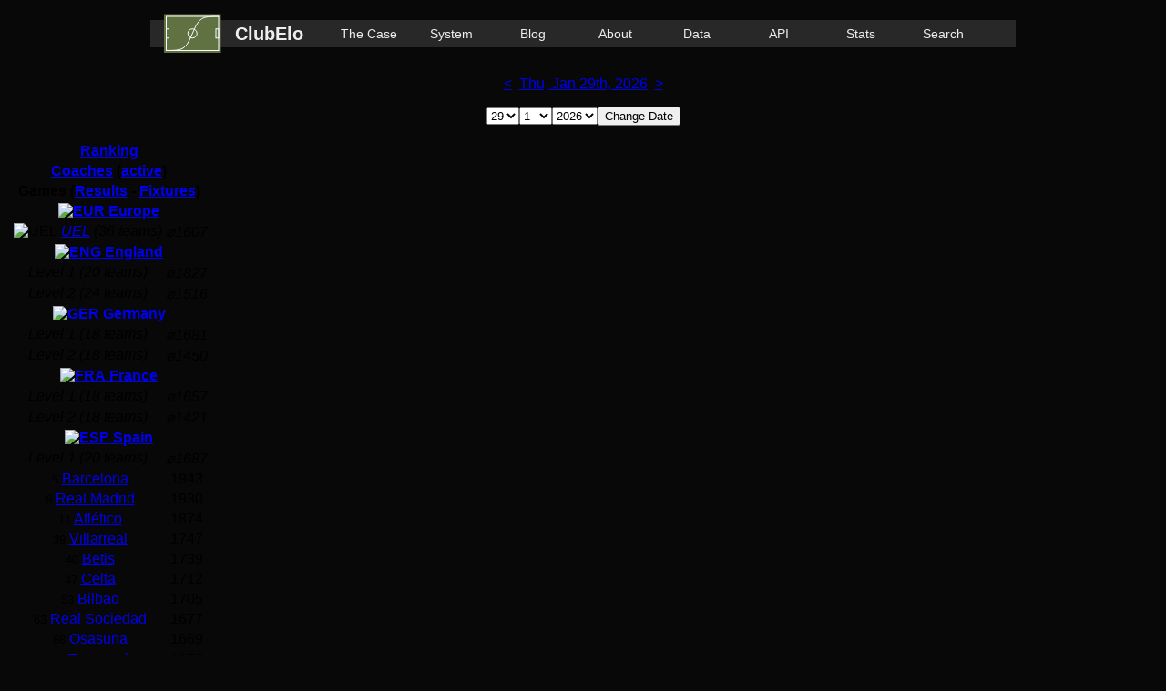

--- FILE ---
content_type: text/html; charset=utf-8
request_url: http://clubelo.com/ESP
body_size: 177998
content:
<!DOCTYPE html><html><head>
<meta charset="utf-8"><title>Football Club Elo Ratings</title><LINK REL=StyleSheet HREF="/style.css" TYPE="text/css">
<meta name = "author" content = "Lars Schiefler">
<link rel="icon" type="image/x-icon" href="favicon.png" />
</head>
<body style=" font-family:Calibri,Sans-Serif; background-color: #080808; text-align:center;">
<div class="alles"><div class="stammblatt"><svg width="950" height="55">
<rect x="0" y="14" width="950" height="30" stroke="none" fill="#282828"/>
<a xlink:href="/">
<g transform="scale(0.5) translate(35,20)" stroke = "#FFF" stroke-width = "2" stroke-opacity = "1.0" fill="none"><rect x="-5" y="-5" width="125" height="85" stroke="none" fill = "#607242"/>
<rect x="0" y="0" width="115" height="75" stroke-width = "2" />
<rect x="0" y="27.5" width="6" height="20"/>
<rect x="109" y="27.5" width="6" height="20"/>
<polyline points="0.0,74.94 4.6,74.9 9.2,74.82 13.8,74.69 18.4,74.44 23.0,74.01 27.6,73.26 32.2,71.97 36.8,69.77 41.4,66.18 46.0,60.62 50.6,52.75 55.2,42.86 59.8,32.14 64.4,22.25 69.0,14.38 73.6,8.82 78.2,5.23 82.8,3.03 87.4,1.74 92.0,0.99 96.6,0.56 101.2,0.31 105.8,0.18 110.4,0.1 115.0,0.06" stroke-opacity = "1.0"/>
<circle cx="57.5" cy="37.5" r="10"/></g>
<text fill = "#EEE" x="130" y="36" text-anchor="middle" font-weight="bold" font-size="20">ClubElo</text></a>
<g fill = "#EEE" font-size="14" text-anchor="middle">
<text x="240" y="34"><a xlink:href="/TheCase">The Case</a></text>
<text x="330" y="34"><a xlink:href="/System">System</a></text>
<text x="420" y="34"><a xlink:href="/Blog">Blog</a></text>
<text x="510" y="34"><a xlink:href="/About">About</a></text>
<text x="600" y="34"><a xlink:href="/Data">Data</a></text>
<text x="690" y="34"><a xlink:href="/API">API</a></text>
<text x="780" y="34"><a xlink:href="/Stats">Stats</a></text>
<text x="870" y="34"><a xlink:href="/Search">Search</a></text>
</g>
</svg></div>
<div class="stamm"><p class="Date"><a href="/2026-01-28/ESP">&lt;</a>&nbsp;&nbsp;<a href="/2026-01-29/Day">Thu, Jan 29th, 2026</a>&nbsp;&nbsp;<a href="/2026-01-30/ESP">&gt;</a></p><p><form action="/" method="post" id="date"><select name="d"><option>1</option><option>2</option><option>3</option><option>4</option><option>5</option><option>6</option><option>7</option><option>8</option><option>9</option><option>10</option><option>11</option><option>12</option><option>13</option><option>14</option><option>15</option><option>16</option><option>17</option><option>18</option><option>19</option><option>20</option><option>21</option><option>22</option><option>23</option><option>24</option><option>25</option><option>26</option><option>27</option><option>28</option><option selected>29</option><option>30</option><option>31</option></select><select name="m"><option selected>1</option><option>2</option><option>3</option><option>4</option><option>5</option><option>6</option><option>7</option><option>8</option><option>9</option><option>10</option><option>11</option><option>12</option></select><select name="y"><option>1939</option><option>1940</option><option>1941</option><option>1942</option><option>1943</option><option>1944</option><option>1945</option><option>1946</option><option>1947</option><option>1948</option><option>1949</option><option>1950</option><option>1951</option><option>1952</option><option>1953</option><option>1954</option><option>1955</option><option>1956</option><option>1957</option><option>1958</option><option>1959</option><option>1960</option><option>1961</option><option>1962</option><option>1963</option><option>1964</option><option>1965</option><option>1966</option><option>1967</option><option>1968</option><option>1969</option><option>1970</option><option>1971</option><option>1972</option><option>1973</option><option>1974</option><option>1975</option><option>1976</option><option>1977</option><option>1978</option><option>1979</option><option>1980</option><option>1981</option><option>1982</option><option>1983</option><option>1984</option><option>1985</option><option>1986</option><option>1987</option><option>1988</option><option>1989</option><option>1990</option><option>1991</option><option>1992</option><option>1993</option><option>1994</option><option>1995</option><option>1996</option><option>1997</option><option>1998</option><option>1999</option><option>2000</option><option>2001</option><option>2002</option><option>2003</option><option>2004</option><option>2005</option><option>2006</option><option>2007</option><option>2008</option><option>2009</option><option>2010</option><option>2011</option><option>2012</option><option>2013</option><option>2014</option><option>2015</option><option>2016</option><option>2017</option><option>2018</option><option>2019</option><option>2020</option><option>2021</option><option>2022</option><option>2023</option><option>2024</option><option>2025</option><option selected>2026</option></select><input name="Q" type="hidden" value="ESP"><input type="submit" value="Change Date"></form></p><table class="liste"><tr><td class="m" colspan="2"><a href="/Ranking"><b>Ranking</b></a></td></tr><tr><td class="m" colspan="2"><b><a href="/Coaches">Coaches</a> (<a href="/Coaches/Active">active</a>)</b></td></tr><tr><td class="m" colspan="2"><b>Games (<a href="/Results">Results</a> - <a href="/Fixtures">Fixtures</a>)</b></a></td></tr><tr><td class="l" colspan="2"><a href="/All"><b><img alt="EUR" width="16" height="10" src="/flags/All.png"/> Europe</b></a></td><td></td></tr><tr><td class="l">&nbsp;<img alt="UEL" width="16" height="10" src="/flags/UEL.png"/><i> <a href="/UEL">UEL</a> (36 teams)</i></td><td class="r"><i>⌀1607</i></td></tr><tr><td class="l" colspan="2"><a href="/ENG"><b><img alt="ENG" width="16" height="10" src="/flags/ENG.png"/> England</b></a></td><td></td></tr><tr><td class="l"><i>&nbsp;Level 1 (20 teams)</i></td><td class="r"><i>⌀1827</i></td></tr><tr><td class="l"><i>&nbsp;Level 2 (24 teams)</i></td><td class="r"><i>⌀1516</i></td></tr><tr><td class="l" colspan="2"><a href="/GER"><b><img alt="GER" width="16" height="10" src="/flags/GER.png"/> Germany</b></a></td><td></td></tr><tr><td class="l"><i>&nbsp;Level 1 (18 teams)</i></td><td class="r"><i>⌀1681</i></td></tr><tr><td class="l"><i>&nbsp;Level 2 (18 teams)</i></td><td class="r"><i>⌀1450</i></td></tr><tr><td class="l" colspan="2"><a href="/FRA"><b><img alt="FRA" width="16" height="10" src="/flags/FRA.png"/> France</b></a></td><td></td></tr><tr><td class="l"><i>&nbsp;Level 1 (18 teams)</i></td><td class="r"><i>⌀1657</i></td></tr><tr><td class="l"><i>&nbsp;Level 2 (18 teams)</i></td><td class="r"><i>⌀1421</i></td></tr><tr><td class="l" colspan="2"><a href="/ESP"><b><img alt="ESP" width="16" height="10" src="/flags/ESP.png"/> Spain</b></a></td><td></td></tr><tr><td class="l"><i>&nbsp;Level 1 (20 teams)</i></td><td class="r"><i>⌀1687</i></td></tr><tr><td class="l">&nbsp;&nbsp;<small>5</small> <a href="/Barcelona">Barcelona</a></td><td class="r">1943</td></tr><tr><td class="l">&nbsp;&nbsp;<small>8</small> <a href="/RealMadrid">Real Madrid</a></td><td class="r">1930</td></tr><tr><td class="l">&nbsp;&nbsp;<small>11</small> <a href="/Atletico">Atlético</a></td><td class="r">1874</td></tr><tr><td class="l">&nbsp;&nbsp;<small>39</small> <a href="/Villarreal">Villarreal</a></td><td class="r">1747</td></tr><tr><td class="l">&nbsp;&nbsp;<small>40</small> <a href="/Betis">Betis</a></td><td class="r">1739</td></tr><tr><td class="l">&nbsp;&nbsp;<small>47</small> <a href="/Celta">Celta</a></td><td class="r">1712</td></tr><tr><td class="l">&nbsp;&nbsp;<small>53</small> <a href="/Bilbao">Bilbao</a></td><td class="r">1705</td></tr><tr><td class="l">&nbsp;&nbsp;<small>63</small> <a href="/Sociedad">Real Sociedad</a></td><td class="r">1677</td></tr><tr><td class="l">&nbsp;&nbsp;<small>68</small> <a href="/Osasuna">Osasuna</a></td><td class="r">1669</td></tr><tr><td class="l">&nbsp;&nbsp;<small>70</small> <a href="/Espanyol">Espanyol</a></td><td class="r">1655</td></tr><tr><td class="l">&nbsp;&nbsp;<small>72</small> <a href="/Valencia">Valencia</a></td><td class="r">1651</td></tr><tr><td class="l">&nbsp;&nbsp;<small>80</small> <a href="/Girona">Girona</a></td><td class="r">1627</td></tr><tr><td class="l">&nbsp;&nbsp;<small>85</small> <a href="/Mallorca">Mallorca</a></td><td class="r">1624</td></tr><tr><td class="l">&nbsp;&nbsp;<small>89</small> <a href="/Sevilla">Sevilla</a></td><td class="r">1619</td></tr><tr><td class="l">&nbsp;&nbsp;<small>90</small> <a href="/RayoVallecano">Rayo Vallecano</a></td><td class="r">1618</td></tr><tr><td class="l">&nbsp;&nbsp;<small>91</small> <a href="/Alaves">Alavés</a></td><td class="r">1616</td></tr><tr><td class="l">&nbsp;&nbsp;<small>99</small> <a href="/Elche">Elche</a></td><td class="r">1602</td></tr><tr><td class="l">&nbsp;&nbsp;<a href="/Getafe">Getafe</a></td><td class="r">1600</td></tr><tr><td class="l">&nbsp;&nbsp;<a href="/Levante">Levante</a></td><td class="r">1596</td></tr><tr><td class="l">&nbsp;&nbsp;<a href="/Oviedo">Oviedo</a></td><td class="r">1545</td></tr><tr><td class="l"><i>&nbsp;Level 2 (22 teams)</i></td><td class="r"><i>⌀1477</i></td></tr><tr><td class="l">&nbsp;&nbsp;<a href="/Santander">Santander</a></td><td class="r">1558</td></tr><tr><td class="l">&nbsp;&nbsp;<a href="/LasPalmas">Las Palmas</a></td><td class="r">1548</td></tr><tr><td class="l">&nbsp;&nbsp;<a href="/Leganes">Leganes</a></td><td class="r">1533</td></tr><tr><td class="l">&nbsp;&nbsp;<a href="/Almeria">Almería</a></td><td class="r">1529</td></tr><tr><td class="l">&nbsp;&nbsp;<a href="/Castellon">Castellón</a></td><td class="r">1518</td></tr><tr><td class="l">&nbsp;&nbsp;<a href="/Malaga">Málaga</a></td><td class="r">1505</td></tr><tr><td class="l">&nbsp;&nbsp;<a href="/Cadiz">Cadiz</a></td><td class="r">1496</td></tr><tr><td class="l">&nbsp;&nbsp;<a href="/Depor">Depor</a></td><td class="r">1494</td></tr><tr><td class="l">&nbsp;&nbsp;<a href="/Cordoba">Córdoba</a></td><td class="r">1492</td></tr><tr><td class="l">&nbsp;&nbsp;<a href="/Granada">Granada</a></td><td class="r">1488</td></tr><tr><td class="l">&nbsp;&nbsp;<a href="/Eibar">Eibar</a></td><td class="r">1485</td></tr><tr><td class="l">&nbsp;&nbsp;<a href="/Gijon">Gijón</a></td><td class="r">1484</td></tr><tr><td class="l">&nbsp;&nbsp;<a href="/Burgos">Burgos</a></td><td class="r">1475</td></tr><tr><td class="l">&nbsp;&nbsp;<a href="/Albacete">Albacete</a></td><td class="r">1465</td></tr><tr><td class="l">&nbsp;&nbsp;<a href="/Ceuta">Ceuta</a></td><td class="r">1454</td></tr><tr><td class="l">&nbsp;&nbsp;<a href="/Valladolid">Valladolid</a></td><td class="r">1450</td></tr><tr><td class="l">&nbsp;&nbsp;<a href="/Mirandes">Mirandes</a></td><td class="r">1443</td></tr><tr><td class="l">&nbsp;&nbsp;<a href="/Huesca">Huesca</a></td><td class="r">1438</td></tr><tr><td class="l">&nbsp;&nbsp;<a href="/AndorraCF">Andorra CF</a></td><td class="r">1421</td></tr><tr><td class="l">&nbsp;&nbsp;<a href="/SociedadB">Sociedad B</a></td><td class="r">1417</td></tr><tr><td class="l">&nbsp;&nbsp;<a href="/Zaragoza">Zaragoza</a></td><td class="r">1406</td></tr><tr><td class="l">&nbsp;&nbsp;<a href="/Leonesa">Leonesa</a></td><td class="r">1398</td></tr><tr><td class="l" colspan="2"><a href="/ITA"><b><img alt="ITA" width="16" height="10" src="/flags/ITA.png"/> Italy</b></a></td><td></td></tr><tr><td class="l"><i>&nbsp;Level 1 (20 teams)</i></td><td class="r"><i>⌀1684</i></td></tr><tr><td class="l"><i>&nbsp;Level 2 (20 teams)</i></td><td class="r"><i>⌀1435</i></td></tr><tr><td class="l" colspan="2"><a href="/POR"><b><img alt="POR" width="16" height="10" src="/flags/POR.png"/> Portugal</b></a></td><td></td></tr><tr><td class="l"><i>&nbsp;Level 1 (18 teams)</i></td><td class="r"><i>⌀1524</i></td></tr><tr><td class="l" colspan="2"><a href="/NED"><b><img alt="NED" width="16" height="10" src="/flags/NED.png"/> Netherlands</b></a></td><td></td></tr><tr><td class="l"><i>&nbsp;Level 1 (18 teams)</i></td><td class="r"><i>⌀1464</i></td></tr><tr><td class="l" colspan="2"><a href="/TUR"><b><img alt="TUR" width="16" height="10" src="/flags/TUR.png"/> Turkey</b></a></td><td></td></tr><tr><td class="l"><i>&nbsp;Level 1 (18 teams)</i></td><td class="r"><i>⌀1431</i></td></tr><tr><td class="l" colspan="2"><a href="/BEL"><b><img alt="BEL" width="16" height="10" src="/flags/BEL.png"/> Belgium</b></a></td><td></td></tr><tr><td class="l"><i>&nbsp;Level 1 (16 teams)</i></td><td class="r"><i>⌀1501</i></td></tr><tr><td class="l" colspan="2"><a href="/GRE"><b><img alt="GRE" width="16" height="10" src="/flags/GRE.png"/> Greece</b></a></td><td></td></tr><tr><td class="l"><i>&nbsp;Level 1 (14 teams)</i></td><td class="r"><i>⌀1411</i></td></tr><tr><td class="l" colspan="2"><a href="/DEN"><b><img alt="DEN" width="16" height="10" src="/flags/DEN.png"/> Denmark</b></a></td><td></td></tr><tr><td class="l"><i>&nbsp;Level 1 (12 teams)</i></td><td class="r"><i>⌀1489</i></td></tr><tr><td class="l" colspan="2"><a href="/CZE"><b><img alt="CZE" width="16" height="10" src="/flags/CZE.png"/> Czechia</b></a></td><td></td></tr><tr><td class="l"><i>&nbsp;Level 1 (16 teams)</i></td><td class="r"><i>⌀1410</i></td></tr><tr><td class="l" colspan="2"><a href="/NOR"><b><img alt="NOR" width="16" height="10" src="/flags/NOR.png"/> Norway</b></a></td><td></td></tr><tr><td class="l"><i>&nbsp;Level 1 (16 teams)</i></td><td class="r"><i>⌀1416</i></td></tr><tr><td class="l" colspan="2"><a href="/RUS"><b><img alt="RUS" width="16" height="10" src="/flags/RUS.png"/> Russia</b></a></td><td></td></tr><tr><td class="l"><i>&nbsp;Level 1 (16 teams)</i></td><td class="r"><i>⌀1456</i></td></tr><tr><td class="l" colspan="2"><a href="/SRB"><b><img alt="SRB" width="16" height="10" src="/flags/SRB.png"/> Serbia</b></a></td><td></td></tr><tr><td class="l"><i>&nbsp;Level 1 (16 teams)</i></td><td class="r"><i>⌀1200</i></td></tr><tr><td class="l" colspan="2"><a href="/AZE"><b><img alt="AZE" width="16" height="10" src="/flags/AZE.png"/> Azerbaijan</b></a></td><td></td></tr><tr><td class="l" colspan="2"><a href="/SCO"><b><img alt="SCO" width="16" height="10" src="/flags/SCO.png"/> Scotland</b></a></td><td></td></tr><tr><td class="l"><i>&nbsp;Level 1 (12 teams)</i></td><td class="r"><i>⌀1345</i></td></tr><tr><td class="l" colspan="2"><a href="/POL"><b><img alt="POL" width="16" height="10" src="/flags/POL.png"/> Poland</b></a></td><td></td></tr><tr><td class="l"><i>&nbsp;Level 1 (18 teams)</i></td><td class="r"><i>⌀1417</i></td></tr><tr><td class="l" colspan="2"><a href="/CYP"><b><img alt="CYP" width="16" height="10" src="/flags/CYP.png"/> Cyprus</b></a></td><td></td></tr><tr><td class="l" colspan="2"><a href="/SWE"><b><img alt="SWE" width="16" height="10" src="/flags/SWE.png"/> Sweden</b></a></td><td></td></tr><tr><td class="l"><i>&nbsp;Level 1 (16 teams)</i></td><td class="r"><i>⌀1370</i></td></tr><tr><td class="l" colspan="2"><a href="/UKR"><b><img alt="UKR" width="16" height="10" src="/flags/UKR.png"/> Ukraine</b></a></td><td></td></tr><tr><td class="l"><i>&nbsp;Level 1 (16 teams)</i></td><td class="r"><i>⌀1265</i></td></tr><tr><td class="l" colspan="2"><a href="/CRO"><b><img alt="CRO" width="16" height="10" src="/flags/CRO.png"/> Croatia</b></a></td><td></td></tr><tr><td class="l"><i>&nbsp;Level 1 (10 teams)</i></td><td class="r"><i>⌀1340</i></td></tr><tr><td class="l" colspan="2"><a href="/HUN"><b><img alt="HUN" width="16" height="10" src="/flags/HUN.png"/> Hungary</b></a></td><td></td></tr><tr><td class="l"><i>&nbsp;Level 1 (12 teams)</i></td><td class="r"><i>⌀1327</i></td></tr><tr><td class="l" colspan="2"><a href="/AUT"><b><img alt="AUT" width="16" height="10" src="/flags/AUT.png"/> Austria</b></a></td><td></td></tr><tr><td class="l"><i>&nbsp;Level 1 (12 teams)</i></td><td class="r"><i>⌀1359</i></td></tr><tr><td class="l" colspan="2"><a href="/SUI"><b><img alt="SUI" width="16" height="10" src="/flags/SUI.png"/> Switzerland</b></a></td><td></td></tr><tr><td class="l"><i>&nbsp;Level 1 (13 teams)</i></td><td class="r"><i>⌀1392</i></td></tr><tr><td class="l" colspan="2"><a href="/ISR"><b><img alt="ISR" width="16" height="10" src="/flags/ISR.png"/> Israel</b></a></td><td></td></tr><tr><td class="l"><i>&nbsp;Level 1 (14 teams)</i></td><td class="r"><i>⌀1282</i></td></tr><tr><td class="l" colspan="2"><a href="/ROM"><b><img alt="ROM" width="16" height="10" src="/flags/ROM.png"/> Romania</b></a></td><td></td></tr><tr><td class="l"><i>&nbsp;Level 1 (16 teams)</i></td><td class="r"><i>⌀1315</i></td></tr><tr><td class="l" colspan="2"><a href="/BUL"><b><img alt="BUL" width="16" height="10" src="/flags/BUL.png"/> Bulgaria</b></a></td><td></td></tr><tr><td class="l"><i>&nbsp;Level 1 (19 teams)</i></td><td class="r"><i>⌀1194</i></td></tr><tr><td class="l" colspan="2"><a href="/SVN"><b><img alt="SVN" width="16" height="10" src="/flags/SVN.png"/> Slovenia</b></a></td><td></td></tr><tr><td class="l"><i>&nbsp;Level 1 (10 teams)</i></td><td class="r"><i>⌀1245</i></td></tr><tr><td class="l" colspan="2"><a href="/SLK"><b><img alt="SLK" width="16" height="10" src="/flags/SLK.png"/> Slovakia</b></a></td><td></td></tr><tr><td class="l" colspan="2"><a href="/KAZ"><b><img alt="KAZ" width="16" height="10" src="/flags/KAZ.png"/> Kazakhstan</b></a></td><td></td></tr><tr><td class="l" colspan="2"><a href="/MOL"><b><img alt="MOL" width="16" height="10" src="/flags/MOL.png"/> Moldova</b></a></td><td></td></tr><tr><td class="l" colspan="2"><a href="/IRL"><b><img alt="IRL" width="16" height="10" src="/flags/IRL.png"/> Ireland</b></a></td><td></td></tr><tr><td class="l" colspan="2"><a href="/FIN"><b><img alt="FIN" width="16" height="10" src="/flags/FIN.png"/> Finland</b></a></td><td></td></tr><tr><td class="l" colspan="2"><a href="/ARM"><b><img alt="ARM" width="16" height="10" src="/flags/ARM.png"/> Armenia</b></a></td><td></td></tr><tr><td class="l" colspan="2"><a href="/ISL"><b><img alt="ISL" width="16" height="10" src="/flags/ISL.png"/> Iceland</b></a></td><td></td></tr><tr><td class="l" colspan="2"><a href="/BHZ"><b><img alt="BHZ" width="16" height="10" src="/flags/BHZ.png"/> Bosnia-Herzegovina</b></a></td><td></td></tr><tr><td class="l" colspan="2"><a href="/LAT"><b><img alt="LAT" width="16" height="10" src="/flags/LAT.png"/> Latvia</b></a></td><td></td></tr><tr><td class="l" colspan="2"><a href="/KOS"><b><img alt="KOS" width="16" height="10" src="/flags/KOS.png"/> Kosovo</b></a></td><td></td></tr><tr><td class="l" colspan="2"><a href="/MAC"><b><img alt="MAC" width="16" height="10" src="/flags/MAC.png"/> North Macedonia</b></a></td><td></td></tr><tr><td class="l" colspan="2"><a href="/BLR"><b><img alt="BLR" width="16" height="10" src="/flags/BLR.png"/> Belarus</b></a></td><td></td></tr><tr><td class="l" colspan="2"><a href="/FAR"><b><img alt="FAR" width="16" height="10" src="/flags/FAR.png"/> Faroe Islands</b></a></td><td></td></tr><tr><td class="l" colspan="2"><a href="/ALB"><b><img alt="ALB" width="16" height="10" src="/flags/ALB.png"/> Albania</b></a></td><td></td></tr><tr><td class="l" colspan="2"><a href="/LIT"><b><img alt="LIT" width="16" height="10" src="/flags/LIT.png"/> Lithuania</b></a></td><td></td></tr><tr><td class="l" colspan="2"><a href="/GEO"><b><img alt="GEO" width="16" height="10" src="/flags/GEO.png"/> Georgia</b></a></td><td></td></tr><tr><td class="l" colspan="2"><a href="/EST"><b><img alt="EST" width="16" height="10" src="/flags/EST.png"/> Estonia</b></a></td><td></td></tr><tr><td class="l" colspan="2"><a href="/MLT"><b><img alt="MLT" width="16" height="10" src="/flags/MLT.png"/> Malta</b></a></td><td></td></tr><tr><td class="l" colspan="2"><a href="/NIR"><b><img alt="NIR" width="16" height="10" src="/flags/NIR.png"/> Northern Ireland</b></a></td><td></td></tr><tr><td class="l" colspan="2"><a href="/MNT"><b><img alt="MNT" width="16" height="10" src="/flags/MNT.png"/> Montenegro</b></a></td><td></td></tr><tr><td class="l" colspan="2"><a href="/WAL"><b><img alt="WAL" width="16" height="10" src="/flags/WAL.png"/> Wales</b></a></td><td></td></tr><tr><td class="l" colspan="2"><a href="/GIB"><b><img alt="GIB" width="16" height="10" src="/flags/GIB.png"/> Gibraltar</b></a></td><td></td></tr><tr><td class="l" colspan="2"><a href="/LUX"><b><img alt="LUX" width="16" height="10" src="/flags/LUX.png"/> Luxembourg</b></a></td><td></td></tr><tr><td class="l" colspan="2"><a href="/AND"><b><img alt="AND" width="16" height="10" src="/flags/AND.png"/> Andorra</b></a></td><td></td></tr><tr><td class="l" colspan="2"><a href="/SMR"><b><img alt="SMR" width="16" height="10" src="/flags/SMR.png"/> San Marino</b></a></td><td></td></tr></table></div><div class="astblatt"><h1><img alt="ESP" width="32" height="20" src="/flags/ESP.png"/> Spain</h1><p>Home Field Advantage: 60.3 Elo points.<br>Biggest HFA: 220.2 (on Oct 26th, 1975),     smallest HFA: 46.3 (on Feb 25th, 2006).</p></div><div class="astblatt"><svg width="740" height="291.919669922"><rect id="r1970" x="0" y="0" height="291.919669922" width="740" opacity="1" fill="#000"/><line stroke="#222" y1="254.966994873" y2="254.966994873" x1="25" x2="740" /><line stroke="#222" y1="221.666994873" y2="221.666994873" x1="25" x2="740" /><line stroke="#222" y1="188.366994873" y2="188.366994873" x1="25" x2="740" /><line stroke="#222" y1="155.066994873" y2="155.066994873" x1="25" x2="740" /><line stroke="#222" y1="121.766994873" y2="121.766994873" x1="25" x2="740" /><line stroke="#222" y1="88.466994873" y2="88.466994873" x1="25" x2="740" /><line stroke="#222" y1="55.166994873" y2="55.166994873" x1="25" x2="740" /><line stroke="#222" y1="21.866994873" y2="21.866994873" x1="25" x2="740" /><line x1="12.1922362374" y1="0" x2="12.1922362374" y2="281.919669922" stroke="#222"/><line x1="25.3974772661" y1="0" x2="25.3974772661" y2="281.919669922" stroke="#222"/><line x1="38.6388970373" y1="0" x2="38.6388970373" y2="281.919669922" stroke="#222"/><line x1="51.8441380659" y1="0" x2="51.8441380659" y2="281.919669922" stroke="#222"/><line x1="65.0493790946" y1="0" x2="65.0493790946" y2="281.919669922" stroke="#222"/><line x1="78.2546201232" y1="0" x2="78.2546201232" y2="281.919669922" stroke="#222"/><line x1="91.4960398944" y1="0" x2="91.4960398944" y2="281.919669922" stroke="#222"/><line x1="104.701280923" y1="0" x2="104.701280923" y2="281.919669922" stroke="#222"/><line x1="117.906521952" y1="0" x2="117.906521952" y2="281.919669922" stroke="#222"/><line x1="131.11176298" y1="0" x2="131.11176298" y2="281.919669922" stroke="#222"/><line x1="144.353182752" y1="0" x2="144.353182752" y2="281.919669922" stroke="#222"/><line x1="157.55842378" y1="0" x2="157.55842378" y2="281.919669922" stroke="#222"/><line x1="170.763664809" y1="0" x2="170.763664809" y2="281.919669922" stroke="#222"/><line x1="183.968905837" y1="0" x2="183.968905837" y2="281.919669922" stroke="#222"/><line x1="197.210325609" y1="0" x2="197.210325609" y2="281.919669922" stroke="#222"/><line x1="210.415566637" y1="0" x2="210.415566637" y2="281.919669922" stroke="#222"/><line x1="223.620807666" y1="0" x2="223.620807666" y2="281.919669922" stroke="#222"/><line x1="236.826048695" y1="0" x2="236.826048695" y2="281.919669922" stroke="#222"/><line x1="250.067468466" y1="0" x2="250.067468466" y2="281.919669922" stroke="#222"/><line x1="263.272709494" y1="0" x2="263.272709494" y2="281.919669922" stroke="#222"/><line x1="276.477950523" y1="0" x2="276.477950523" y2="281.919669922" stroke="#222"/><line x1="289.683191552" y1="0" x2="289.683191552" y2="281.919669922" stroke="#222"/><line x1="302.924611323" y1="0" x2="302.924611323" y2="281.919669922" stroke="#222"/><line x1="316.129852352" y1="0" x2="316.129852352" y2="281.919669922" stroke="#222"/><line x1="329.33509338" y1="0" x2="329.33509338" y2="281.919669922" stroke="#222"/><line x1="342.540334409" y1="0" x2="342.540334409" y2="281.919669922" stroke="#222"/><line x1="355.78175418" y1="0" x2="355.78175418" y2="281.919669922" stroke="#222"/><line x1="368.986995209" y1="0" x2="368.986995209" y2="281.919669922" stroke="#222"/><line x1="382.192236237" y1="0" x2="382.192236237" y2="281.919669922" stroke="#222"/><line x1="395.397477266" y1="0" x2="395.397477266" y2="281.919669922" stroke="#222"/><line x1="408.638897037" y1="0" x2="408.638897037" y2="281.919669922" stroke="#222"/><line x1="421.844138066" y1="0" x2="421.844138066" y2="281.919669922" stroke="#222"/><line x1="435.049379095" y1="0" x2="435.049379095" y2="281.919669922" stroke="#222"/><line x1="448.254620123" y1="0" x2="448.254620123" y2="281.919669922" stroke="#222"/><line x1="461.496039894" y1="0" x2="461.496039894" y2="281.919669922" stroke="#222"/><line x1="474.701280923" y1="0" x2="474.701280923" y2="281.919669922" stroke="#222"/><line x1="487.906521952" y1="0" x2="487.906521952" y2="281.919669922" stroke="#222"/><line x1="501.11176298" y1="0" x2="501.11176298" y2="281.919669922" stroke="#222"/><line x1="514.353182752" y1="0" x2="514.353182752" y2="281.919669922" stroke="#222"/><line x1="527.55842378" y1="0" x2="527.55842378" y2="281.919669922" stroke="#222"/><line x1="540.763664809" y1="0" x2="540.763664809" y2="281.919669922" stroke="#222"/><line x1="553.968905837" y1="0" x2="553.968905837" y2="281.919669922" stroke="#222"/><line x1="567.210325609" y1="0" x2="567.210325609" y2="281.919669922" stroke="#222"/><line x1="580.415566637" y1="0" x2="580.415566637" y2="281.919669922" stroke="#222"/><line x1="593.620807666" y1="0" x2="593.620807666" y2="281.919669922" stroke="#222"/><line x1="606.826048695" y1="0" x2="606.826048695" y2="281.919669922" stroke="#222"/><line x1="620.067468466" y1="0" x2="620.067468466" y2="281.919669922" stroke="#222"/><line x1="633.272709494" y1="0" x2="633.272709494" y2="281.919669922" stroke="#222"/><line x1="646.477950523" y1="0" x2="646.477950523" y2="281.919669922" stroke="#222"/><line x1="659.683191552" y1="0" x2="659.683191552" y2="281.919669922" stroke="#222"/><line x1="672.924611323" y1="0" x2="672.924611323" y2="281.919669922" stroke="#222"/><line x1="686.129852352" y1="0" x2="686.129852352" y2="281.919669922" stroke="#222"/><line x1="699.33509338" y1="0" x2="699.33509338" y2="281.919669922" stroke="#222"/><line x1="712.540334409" y1="0" x2="712.540334409" y2="281.919669922" stroke="#222"/><line x1="725.78175418" y1="0" x2="725.78175418" y2="281.919669922" stroke="#222"/><g stroke-width="1.5" opacity = "1" fill="none" stroke="#7599e6">#<polyline points="0,129 1,133 2,142 3,146 4,146 5,146 6,146 7,146 8,145 9,147 10,144 11,135 12,135 13,136 14,131 15,126 16,121 17,124 18,126 19,126 20,126 21,126 22,125 23,133 24,143 25,145 26,141 27,141 28,139 29,139 30,145 31,145 32,145 33,145 34,144 35,146 36,150 37,149 38,151 39,153 40,151 41,145 42,141 43,147 44,151 45,151 46,151 47,151 48,164 49,167 50,168 51,171 52,176 53,181 54,184 55,179 56,177 57,179 58,179 59,179 60,179 61,174 62,167 63,157 64,157 65,157 66,155 67,148 68,144 69,146 70,147 71,148 72,148 73,148 74,148 75,145 76,140 77,132 78,133 79,135 80,129 81,125 82,136 83,139 84,139 85,139 86,139 87,138 88,133 89,131 90,137 91,139 92,145 93,148 94,149 95,148 96,156 97,159 98,159 99,159 100,159 101,145 102,138 103,135 104,133 105,133 106,136 107,142 108,142 109,138 110,136 111,136 112,136 113,136 114,126 115,126 116,130 117,133 118,135 119,135 120,138 121,133 122,128 123,126 124,127 125,127 126,127 127,127 128,127 129,123 130,120 131,117 132,119 133,117 134,114 135,112 136,109 137,109 138,109 139,109 140,108 141,114 142,117 143,119 144,126 145,129 146,134 147,126 148,116 149,114 150,118 151,118 152,118 153,118 154,122 155,119 156,112 157,112 158,110 159,114 160,128 161,136 162,135 163,135 164,135 165,135 166,135 167,129 168,125 169,117 170,117 171,116 172,119 173,118 174,116 175,117 176,121 177,121 178,121 179,121 180,133 181,139 182,138 183,133 184,133 185,135 186,133 187,137 188,134 189,132 190,132 191,132 192,133 193,139 194,149 195,147 196,142 197,136 198,145 199,148 200,146 201,152 202,144 203,145 204,145 205,145 206,142 207,133 208,124 209,127 210,117 211,113 212,106 213,98 214,99 215,97 216,97 217,97 218,97 219,97 220,93 221,98 222,104 223,103 224,102 225,103 226,102 227,104 228,105 229,101 230,99 231,99 232,98 233,83 234,77 235,81 236,79 237,80 238,79 239,78 240,75 241,77 242,79 243,79 244,79 245,79 246,85 247,81 248,80 249,80 250,78 251,79 252,76 253,74 254,92 255,93 256,92 257,91 258,91 259,92 260,95 261,103 262,101 263,97 264,96 265,94 266,91 267,91 268,91 269,91 270,91 271,91 272,92 273,97 274,104 275,108 276,113 277,124 278,122 279,137 280,149 281,143 282,136 283,134 284,134 285,133 286,123 287,118 288,109 289,107 290,111 291,118 292,117 293,117 294,121 295,121 296,122 297,122 298,123 299,126 300,122 301,119 302,124 303,125 304,119 305,116 306,124 307,120 308,121 309,122 310,124 311,124 312,129 313,128 314,123 315,127 316,132 317,135 318,134 319,137 320,139 321,144 322,146 323,146 324,146 325,141 326,138 327,134 328,135 329,138 330,132 331,131 332,134 333,128 334,129 335,130 336,133 337,133 338,133 339,136 340,128 341,133 342,135 343,136 344,135 345,138 346,146 347,145 348,140 349,140 350,140 351,139 352,131 353,125 354,119 355,110 356,108 357,104 358,105 359,104 360,103 361,104 362,109 363,111 364,111 365,106 366,98 367,108 368,108 369,108 370,116 371,119 372,115 373,117 374,118 375,117 376,117 377,117 378,111 379,108 380,103 381,109 382,108 383,110 384,117 385,122 386,123 387,121 388,120 389,120 390,120 391,117 392,116 393,116 394,113 395,110 396,108 397,107 398,110 399,103 400,96 401,94 402,94 403,94 404,93 405,90 406,90 407,91 408,81 409,75 410,70 411,71 412,72 413,80 414,81 415,81 416,81 417,82 418,85 419,89 420,92 421,89 422,87 423,91 424,85 425,83 426,86 427,88 428,88 429,88 430,88 431,82 432,82 433,92 434,94 435,88 436,87 437,83 438,72 439,77 440,86 441,83 442,80 443,80 444,78 445,71 446,73 447,74 448,71 449,73 450,70 451,73 452,83 453,97 454,102 455,102 456,102 457,98 458,105 459,103 460,103 461,102 462,96 463,93 464,107 465,102 466,96 467,95 468,95 469,94 470,94 471,98 472,93 473,95 474,102 475,102 476,95 477,99 478,96 479,93 480,93 481,93 482,93 483,94 484,91 485,87 486,84 487,84 488,90 489,95 490,98 491,97 492,88 493,80 494,79 495,79 496,78 497,70 498,70 499,73 500,75 501,67 502,64 503,79 504,87 505,83 506,78 507,77 508,77 509,77 510,77 511,70 512,80 513,92 514,96 515,89 516,88 517,91 518,86 519,96 520,103 521,103 522,103 523,98 524,88 525,96 526,93 527,87 528,88 529,85 530,84 531,80 532,75 533,74 534,74 535,74 536,76 537,76 538,73 539,69 540,65 541,63 542,67 543,63 544,58 545,57 546,55 547,54 548,54 549,53 550,55 551,54 552,45 553,44 554,43 555,41 556,35 557,31 558,27 559,25 560,25 561,25 562,28 563,33 564,30 565,33 566,39 567,45 568,45 569,46 570,41 571,44 572,48 573,48 574,48 575,47 576,44 577,47 578,45 579,45 580,46 581,44 582,41 583,38 584,31 585,31 586,30 587,30 588,30 589,36 590,39 591,33 592,30 593,27 594,29 595,32 596,38 597,38 598,34 599,35 600,34 601,34 602,35 603,35 604,37 605,43 606,48 607,50 608,48 609,46 610,41 611,31 612,29 613,29 614,29 615,30 616,31 617,36 618,39 619,38 620,39 621,41 622,45 623,41 624,36 625,31 626,27 627,27 628,27 629,30 630,35 631,45 632,45 633,52 634,58 635,55 636,50 637,50 638,49 639,48 640,48 641,47 642,45 643,58 644,68 645,69 646,80 647,83 648,78 649,90 650,92 651,102 652,108 653,108 654,108 655,107 656,107 657,106 658,102 659,95 660,90 661,88 662,92 663,92 664,92 665,92 666,83 667,81 668,82 669,81 670,81 671,87 672,89 673,87 674,88 675,85 676,78 677,77 678,76 679,76 680,76 681,76 682,74 683,82 684,79 685,72 686,72 687,76 688,73 689,71 690,64 691,62 692,61 693,61 694,60 695,54 696,54 697,68 698,71 699,72 700,74 701,73 702,75 703,76 704,83 705,86 706,86 707,86 708,82 709,78 710,71 711,68 712,66 713,65 714,65 715,66 716,63 717,58 718,57 719,56 720,56 721,59 722,60 723,67 724,76 725,73 726,71 727,70 728,68 729,72 730,76 731,76 732,76 733,76 734,76 735,74 736,73 737,74 738,83 739,83 740,78"/></g><g stroke-width="1.5" opacity = "1" fill="none" stroke="#c94870">#<polyline points="0,151 1,148 2,144 3,148 4,148 5,148 6,148 7,148 8,146 9,141 10,136 11,133 12,133 13,136 14,138 15,128 16,122 17,124 18,125 19,125 20,125 21,129 22,142 23,159 24,167 25,160 26,156 27,152 28,148 29,148 30,152 31,155 32,155 33,155 34,153 35,153 36,159 37,161 38,162 39,157 40,157 41,156 42,157 43,161 44,160 45,160 46,160 47,162 48,176 49,176 50,176 51,170 52,160 53,154 54,144 55,140 56,136 57,139 58,139 59,139 60,139 61,140 62,133 63,120 64,125 65,131 66,136 67,144 68,148 69,150 70,152 71,152 72,152 73,152 74,151 75,152 76,150 77,146 78,144 79,145 80,142 81,141 82,149 83,144 84,144 85,144 86,144 87,143 88,137 89,131 90,126 91,121 92,118 93,124 94,135 95,134 96,133 97,132 98,132 99,132 100,131 101,122 102,119 103,125 104,127 105,125 106,125 107,126 108,137 109,139 110,139 111,139 112,139 113,139 114,130 115,129 116,130 117,137 118,135 119,139 120,139 121,139 122,131 123,132 124,132 125,132 126,132 127,134 128,141 129,142 130,143 131,144 132,147 133,154 134,156 135,149 136,146 137,146 138,146 139,146 140,144 141,154 142,160 143,158 144,159 145,155 146,147 147,148 148,149 149,150 150,151 151,151 152,151 153,151 154,150 155,140 156,128 157,124 158,126 159,121 160,123 161,136 162,135 163,134 164,134 165,134 166,134 167,133 168,127 169,118 170,119 171,117 172,113 173,123 174,126 175,130 176,132 177,132 178,132 179,132 180,131 181,135 182,136 183,139 184,139 185,140 186,136 187,138 188,132 189,130 190,130 191,130 192,130 193,121 194,137 195,141 196,138 197,133 198,129 199,125 200,125 201,126 202,123 203,123 204,123 205,123 206,123 207,124 208,117 209,113 210,113 211,108 212,111 213,113 214,119 215,120 216,120 217,120 218,120 219,120 220,116 221,117 222,113 223,109 224,107 225,107 226,124 227,123 228,122 229,120 230,120 231,120 232,120 233,129 234,130 235,123 236,125 237,130 238,135 239,137 240,148 241,138 242,137 243,137 244,137 245,137 246,135 247,129 248,132 249,127 250,124 251,121 252,121 253,117 254,118 255,114 256,113 257,113 258,113 259,120 260,122 261,125 262,126 263,126 264,125 265,128 266,126 267,122 268,124 269,124 270,124 271,124 272,122 273,121 274,124 275,123 276,119 277,121 278,118 279,111 280,110 281,117 282,128 283,129 284,129 285,130 286,131 287,131 288,122 289,119 290,116 291,115 292,108 293,111 294,115 295,105 296,103 297,103 298,103 299,103 300,105 301,111 302,106 303,107 304,112 305,110 306,109 307,110 308,114 309,114 310,113 311,113 312,115 313,104 314,110 315,112 316,112 317,119 318,120 319,114 320,105 321,102 322,104 323,104 324,104 325,105 326,112 327,104 328,113 329,122 330,126 331,132 332,138 333,141 334,145 335,143 336,143 337,143 338,141 339,128 340,116 341,117 342,123 343,126 344,123 345,123 346,123 347,129 348,129 349,129 350,129 351,128 352,119 353,111 354,108 355,108 356,106 357,111 358,119 359,116 360,106 361,101 362,100 363,100 364,99 365,94 366,95 367,123 368,120 369,119 370,129 371,125 372,117 373,117 374,131 375,130 376,130 377,130 378,127 379,118 380,117 381,125 382,123 383,113 384,110 385,106 386,101 387,98 388,96 389,98 390,98 391,96 392,89 393,85 394,89 395,89 396,86 397,94 398,82 399,85 400,91 401,93 402,93 403,93 404,92 405,104 406,99 407,103 408,98 409,93 410,91 411,89 412,94 413,100 414,101 415,100 416,99 417,98 418,94 419,90 420,92 421,102 422,103 423,104 424,105 425,103 426,103 427,101 428,101 429,101 430,101 431,98 432,95 433,95 434,102 435,104 436,114 437,106 438,100 439,106 440,108 441,103 442,100 443,99 444,98 445,100 446,99 447,107 448,111 449,110 450,98 451,94 452,88 453,90 454,91 455,91 456,91 457,87 458,79 459,80 460,83 461,88 462,90 463,88 464,92 465,95 466,91 467,93 468,93 469,93 470,92 471,90 472,85 473,75 474,65 475,62 476,65 477,65 478,65 479,60 480,64 481,64 482,64 483,64 484,59 485,59 486,61 487,57 488,61 489,66 490,70 491,69 492,71 493,65 494,65 495,64 496,64 497,63 498,59 499,68 500,68 501,65 502,63 503,69 504,75 505,83 506,91 507,91 508,91 509,91 510,91 511,80 512,77 513,74 514,71 515,67 516,73 517,73 518,65 519,61 520,63 521,63 522,63 523,59 524,53 525,64 526,63 527,59 528,57 529,58 530,60 531,52 532,50 533,49 534,49 535,49 536,51 537,59 538,59 539,54 540,44 541,41 542,41 543,37 544,33 545,32 546,33 547,32 548,32 549,31 550,36 551,36 552,37 553,36 554,36 555,38 556,33 557,23 558,29 559,31 560,31 561,31 562,30 563,27 564,22 565,25 566,26 567,26 568,29 569,34 570,30 571,38 572,44 573,42 574,42 575,41 576,37 577,34 578,33 579,37 580,42 581,44 582,45 583,43 584,44 585,46 586,47 587,47 588,47 589,46 590,48 591,52 592,53 593,50 594,50 595,46 596,44 597,39 598,29 599,27 600,26 601,26 602,25 603,32 604,37 605,34 606,36 607,38 608,33 609,24 610,29 611,37 612,34 613,34 614,34 615,34 616,38 617,40 618,47 619,50 620,49 621,51 622,51 623,48 624,53 625,49 626,48 627,48 628,47 629,42 630,41 631,44 632,45 633,41 634,38 635,41 636,38 637,44 638,46 639,46 640,46 641,46 642,44 643,50 644,48 645,50 646,49 647,47 648,46 649,45 650,42 651,52 652,55 653,55 654,56 655,59 656,62 657,60 658,64 659,60 660,63 661,65 662,66 663,66 664,66 665,65 666,65 667,66 668,70 669,69 670,70 671,72 672,84 673,82 674,81 675,82 676,77 677,78 678,84 679,84 680,84 681,84 682,88 683,102 684,109 685,110 686,111 687,108 688,98 689,84 690,93 691,95 692,96 693,96 694,96 695,88 696,90 697,95 698,95 699,95 700,92 701,90 702,91 703,91 704,92 705,101 706,101 707,101 708,98 709,92 710,90 711,92 712,102 713,101 714,103 715,96 716,94 717,98 718,95 719,94 720,94 721,90 722,89 723,87 724,84 725,89 726,91 727,86 728,77 729,71 730,72 731,74 732,73 733,73 734,73 735,71 736,78 737,79 738,76 739,73 740,74"/></g><g stroke-width="1.5" opacity = "1" fill="none" stroke="#724cff">#<polyline points="0,149 1,150 2,145 3,141 4,141 5,141 6,141 7,141 8,139 9,131 10,123 11,119 12,121 13,122 14,119 15,114 16,114 17,120 18,121 19,121 20,121 21,123 22,132 23,147 24,155 25,150 26,153 27,163 28,163 29,165 30,161 31,159 32,159 33,159 34,159 35,157 36,162 37,162 38,159 39,159 40,162 41,160 42,153 43,151 44,150 45,150 46,150 47,149 48,154 49,155 50,163 51,165 52,167 53,163 54,155 55,157 56,148 57,148 58,148 59,148 60,148 61,153 62,150 63,148 64,150 65,152 66,156 67,161 68,161 69,165 70,165 71,164 72,164 73,164 74,167 75,173 76,170 77,160 78,152 79,150 80,149 81,150 82,156 83,158 84,159 85,159 86,159 87,158 88,153 89,138 90,139 91,143 92,137 93,133 94,130 95,128 96,133 97,135 98,135 99,135 100,135 101,136 102,136 103,140 104,143 105,146 106,148 107,156 108,154 109,151 110,151 111,151 112,151 113,152 114,148 115,150 116,149 117,146 118,150 119,152 120,147 121,147 122,144 123,139 124,139 125,139 126,139 127,146 128,156 129,162 130,164 131,163 132,162 133,161 134,163 135,161 136,165 137,165 138,165 139,165 140,163 141,159 142,153 143,155 144,150 145,152 146,158 147,158 148,164 149,166 150,167 151,167 152,167 153,168 154,174 155,175 156,176 157,173 158,174 159,179 160,182 161,179 162,176 163,175 164,175 165,175 166,174 167,166 168,167 169,160 170,157 171,156 172,153 173,153 174,145 175,142 176,142 177,142 178,142 179,142 180,141 181,153 182,163 183,166 184,163 185,159 186,156 187,155 188,161 189,163 190,163 191,163 192,163 193,160 194,179 195,181 196,180 197,177 198,165 199,162 200,154 201,153 202,151 203,151 204,151 205,151 206,151 207,153 208,142 209,137 210,135 211,139 212,139 213,135 214,137 215,137 216,137 217,137 218,137 219,138 220,135 221,140 222,146 223,148 224,152 225,159 226,157 227,159 228,160 229,160 230,162 231,162 232,161 233,155 234,147 235,134 236,133 237,131 238,131 239,137 240,145 241,142 242,140 243,140 244,140 245,141 246,152 247,152 248,152 249,146 250,147 251,147 252,150 253,153 254,155 255,148 256,145 257,142 258,142 259,137 260,139 261,150 262,150 263,147 264,145 265,141 266,139 267,137 268,141 269,141 270,141 271,141 272,141 273,153 274,157 275,156 276,150 277,141 278,139 279,134 280,136 281,146 282,159 283,161 284,161 285,159 286,150 287,142 288,135 289,142 290,144 291,149 292,145 293,143 294,138 295,136 296,135 297,135 298,135 299,137 300,136 301,137 302,138 303,147 304,149 305,146 306,151 307,152 308,154 309,156 310,157 311,157 312,155 313,150 314,161 315,166 316,167 317,172 318,179 319,186 320,186 321,182 322,182 323,182 324,182 325,187 326,185 327,187 328,185 329,190 330,194 331,192 332,184 333,190 334,187 335,183 336,181 337,181 338,175 339,159 340,144 341,145 342,138 343,135 344,134 345,135 346,139 347,138 348,136 349,136 350,136 351,135 352,133 353,136 354,127 355,121 356,122 357,123 358,126 359,138 360,138 361,135 362,140 363,143 364,142 365,138 366,130 367,136 368,134 369,137 370,136 371,137 372,143 373,142 374,137 375,136 376,136 377,137 378,134 379,130 380,129 381,124 382,120 383,122 384,132 385,138 386,143 387,147 388,148 389,144 390,145 391,155 392,151 393,141 394,136 395,135 396,134 397,137 398,149 399,154 400,152 401,151 402,151 403,151 404,155 405,164 406,167 407,169 408,167 409,169 410,165 411,156 412,156 413,160 414,155 415,152 416,152 417,149 418,145 419,146 420,146 421,150 422,149 423,152 424,152 425,161 426,160 427,161 428,161 429,161 430,161 431,154 432,150 433,144 434,145 435,149 436,142 437,140 438,138 439,144 440,147 441,149 442,151 443,151 444,152 445,153 446,140 447,136 448,135 449,130 450,133 451,132 452,132 453,134 454,133 455,133 456,133 457,128 458,128 459,131 460,133 461,136 462,140 463,134 464,133 465,136 466,143 467,145 468,145 469,145 470,145 471,146 472,141 473,138 474,143 475,143 476,128 477,124 478,129 479,131 480,131 481,131 482,131 483,131 484,123 485,120 486,121 487,116 488,114 489,114 490,115 491,116 492,115 493,117 494,116 495,116 496,116 497,115 498,109 499,109 500,104 501,101 502,104 503,117 504,114 505,116 506,113 507,115 508,115 509,114 510,104 511,102 512,105 513,102 514,100 515,108 516,113 517,117 518,122 519,116 520,110 521,110 522,109 523,111 524,119 525,133 526,136 527,141 528,136 529,139 530,135 531,135 532,138 533,140 534,140 535,140 536,139 537,143 538,144 539,144 540,146 541,147 542,154 543,150 544,145 545,140 546,141 547,140 548,140 549,138 550,136 551,138 552,140 553,141 554,144 555,134 556,126 557,119 558,111 559,105 560,105 561,105 562,105 563,100 564,90 565,95 566,99 567,101 568,103 569,110 570,108 571,108 572,111 573,110 574,110 575,108 576,99 577,88 578,84 579,83 580,79 581,78 582,82 583,75 584,61 585,61 586,63 587,63 588,63 589,65 590,69 591,70 592,71 593,69 594,68 595,65 596,70 597,69 598,70 599,74 600,73 601,73 602,71 603,72 604,76 605,78 606,76 607,74 608,73 609,65 610,66 611,54 612,54 613,54 614,54 615,57 616,57 617,50 618,63 619,72 620,76 621,76 622,76 623,72 624,70 625,72 626,71 627,71 628,71 629,70 630,76 631,83 632,76 633,79 634,79 635,74 636,71 637,76 638,79 639,78 640,78 641,78 642,82 643,78 644,82 645,81 646,82 647,81 648,81 649,88 650,86 651,94 652,96 653,96 654,96 655,93 656,98 657,98 658,101 659,101 660,102 661,107 662,101 663,97 664,97 665,97 666,90 667,89 668,92 669,91 670,91 671,87 672,87 673,81 674,80 675,89 676,93 677,93 678,90 679,90 680,90 681,90 682,91 683,93 684,100 685,105 686,109 687,108 688,107 689,97 690,104 691,100 692,99 693,99 694,99 695,100 696,105 697,121 698,126 699,126 700,127 701,120 702,116 703,109 704,106 705,106 706,106 707,106 708,105 709,101 710,95 711,94 712,99 713,100 714,100 715,109 716,111 717,114 718,112 719,112 720,112 721,110 722,110 723,118 724,114 725,102 726,101 727,98 728,96 729,100 730,104 731,104 732,103 733,103 734,105 735,108 736,103 737,97 738,99 739,98 740,97"/></g><g stroke-width="1.5" opacity = "1" fill="none" stroke="#fee534">#<polyline points="0,167 1,164 2,165 3,160 4,160 5,160 6,160 7,160 8,161 9,163 10,150 11,144 12,139 13,136 14,134 15,129 16,127 17,130 18,131 19,131 20,131 21,135 22,129 23,139 24,145 25,147 26,149 27,155 28,156 29,158 30,153 31,151 32,151 33,151 34,149 35,147 36,156 37,166 38,168 39,171 40,173 41,179 42,178 43,174 44,174 45,174 46,174 47,174 48,177 49,173 50,176 51,183 52,192 53,191 54,189 55,191 56,189 57,192 58,192 59,192 60,193 61,197 62,194 63,188 64,186 65,185 66,182 67,180 68,183 69,186 70,191 71,193 72,193 73,193 74,194 75,195 76,194 77,191 78,191 79,195 80,197 81,193 82,195 83,194 84,193 85,193 86,193 87,193 88,177 89,173 90,168 91,165 92,169 93,170 94,171 95,174 96,177 97,175 98,175 99,175 100,175 101,167 102,165 103,164 104,167 105,167 106,169 107,167 108,164 109,161 110,161 111,161 112,161 113,161 114,155 115,154 116,155 117,157 118,158 119,165 120,164 121,164 122,161 123,159 124,161 125,161 126,161 127,165 128,170 129,162 130,157 131,158 132,159 133,154 134,149 135,145 136,146 137,147 138,147 139,147 140,146 141,141 142,148 143,148 144,147 145,144 146,146 147,150 148,148 149,150 150,151 151,151 152,151 153,151 154,155 155,154 156,149 157,150 158,151 159,148 160,155 161,160 162,158 163,157 164,157 165,157 166,157 167,155 168,160 169,161 170,163 171,170 172,169 173,174 174,175 175,175 176,175 177,175 178,175 179,175 180,173 181,174 182,185 183,186 184,193 185,197 186,191 187,190 188,189 189,189 190,189 191,189 192,189 193,183 194,190 195,190 196,189 197,188 198,187 199,191 200,199 201,194 202,190 203,191 204,191 205,191 206,191 207,186 208,182 209,185 210,188 211,194 212,203 213,203 214,198 215,196 216,196 217,196 218,196 219,195 220,190 221,197 222,194 223,191 224,193 225,197 226,192 227,192 228,196 229,197 230,197 231,197 232,197 233,185 234,183 235,181 236,184 237,188 238,186 239,186 240,185 241,181 242,185 243,185 244,185 245,185 246,181 247,178 248,181 249,180 250,177 251,176 252,170 253,166 254,168 255,161 256,156 257,156 258,156 259,160 260,159 261,157 262,154 263,153 264,151 265,150 266,145 267,142 268,138 269,138 270,138 271,138 272,140 273,146 274,157 275,158 276,160 277,158 278,154 279,153 280,163 281,166 282,163 283,164 284,164 285,165 286,165 287,165 288,160 289,159 290,151 291,150 292,151 293,154 294,151 295,145 296,147 297,147 298,147 299,155 300,154 301,156 302,152 303,150 304,148 305,151 306,157 307,152 308,152 309,150 310,149 311,149 312,144 313,134 314,154 315,164 316,172 317,178 318,180 319,177 320,171 321,167 322,167 323,167 324,167 325,166 326,163 327,163 328,169 329,177 330,178 331,174 332,170 333,170 334,171 335,175 336,173 337,173 338,173 339,167 340,158 341,161 342,158 343,153 344,150 345,144 346,143 347,140 348,138 349,138 350,138 351,138 352,133 353,129 354,136 355,134 356,134 357,139 358,145 359,148 360,148 361,148 362,151 363,151 364,153 365,159 366,156 367,171 368,170 369,165 370,157 371,150 372,147 373,149 374,151 375,151 376,151 377,151 378,147 379,148 380,138 381,134 382,132 383,129 384,129 385,125 386,127 387,127 388,127 389,126 390,126 391,136 392,132 393,122 394,112 395,109 396,113 397,112 398,107 399,97 400,84 401,87 402,87 403,87 404,86 405,82 406,82 407,86 408,83 409,87 410,87 411,79 412,84 413,82 414,85 415,90 416,90 417,89 418,86 419,86 420,92 421,104 422,102 423,100 424,94 425,98 426,91 427,87 428,87 429,87 430,87 431,80 432,78 433,78 434,83 435,87 436,84 437,88 438,95 439,103 440,109 441,109 442,108 443,108 444,104 445,92 446,93 447,93 448,88 449,87 450,85 451,79 452,71 453,71 454,74 455,74 456,74 457,72 458,70 459,92 460,96 461,96 462,97 463,105 464,114 465,117 466,122 467,122 468,122 469,122 470,120 471,119 472,118 473,118 474,113 475,109 476,102 477,105 478,105 479,101 480,103 481,103 482,103 483,103 484,91 485,90 486,99 487,103 488,98 489,97 490,96 491,100 492,96 493,93 494,99 495,100 496,100 497,99 498,102 499,117 500,126 501,127 502,131 503,134 504,138 505,146 506,137 507,136 508,136 509,136 510,128 511,115 512,122 513,124 514,127 515,128 516,139 517,147 518,137 519,133 520,132 521,132 522,131 523,124 524,125 525,124 526,120 527,116 528,112 529,115 530,122 531,124 532,121 533,121 534,121 535,121 536,120 537,116 538,120 539,124 540,120 541,116 542,114 543,120 544,120 545,118 546,116 547,115 548,115 549,115 550,114 551,116 552,109 553,111 554,114 555,117 556,112 557,110 558,115 559,118 560,118 561,118 562,116 563,116 564,115 565,114 566,122 567,122 568,121 569,122 570,120 571,119 572,115 573,115 574,115 575,115 576,120 577,122 578,127 579,130 580,134 581,134 582,126 583,126 584,123 585,120 586,121 587,121 588,121 589,118 590,112 591,112 592,115 593,114 594,109 595,106 596,99 597,96 598,94 599,92 600,92 601,92 602,91 603,101 604,105 605,106 606,119 607,125 608,131 609,131 610,136 611,131 612,134 613,134 614,134 615,138 616,147 617,146 618,152 619,157 620,157 621,157 622,156 623,154 624,152 625,152 626,152 627,152 628,150 629,144 630,136 631,128 632,124 633,131 634,133 635,130 636,121 637,123 638,124 639,122 640,122 641,122 642,126 643,126 644,127 645,125 646,127 647,127 648,122 649,119 650,116 651,119 652,118 653,118 654,118 655,121 656,121 657,122 658,121 659,115 660,116 661,122 662,129 663,129 664,129 665,129 666,138 667,143 668,143 669,143 670,148 671,144 672,150 673,152 674,153 675,154 676,154 677,158 678,155 679,155 680,155 681,152 682,149 683,153 684,154 685,152 686,150 687,154 688,156 689,150 690,156 691,157 692,156 693,156 694,155 695,154 696,153 697,161 698,159 699,160 700,167 701,173 702,175 703,176 704,170 705,168 706,168 707,165 708,167 709,166 710,161 711,161 712,161 713,154 714,156 715,157 716,156 717,164 718,167 719,167 720,167 721,172 722,175 723,181 724,182 725,184 726,184 727,177 728,171 729,165 730,160 731,162 732,162 733,162 734,162 735,161 736,167 737,169 738,172 739,175 740,171"/></g><g stroke-width="1.5" opacity = "1" fill="none" stroke="#ff3751">#<polyline points="0,155 1,152 2,151 3,151 4,151 5,151 6,151 7,151 8,152 9,153 10,147 11,144 12,141 13,136 14,138 15,144 16,147 17,149 18,150 19,150 20,150 21,156 22,161 23,171 24,174 25,177 26,177 27,173 28,177 29,176 30,178 31,179 32,179 33,179 34,179 35,174 36,180 37,185 38,185 39,187 40,191 41,192 42,191 43,192 44,191 45,191 46,191 47,191 48,194 49,195 50,204 51,198 52,194 53,199 54,196 55,198 56,194 57,194 58,194 59,194 60,194 61,202 62,205 63,196 64,199 65,192 66,190 67,190 68,192 69,193 70,191 71,191 72,191 73,191 74,191 75,192 76,189 77,184 78,186 79,186 80,185 81,182 82,180 83,180 84,180 85,180 86,180 87,178 88,167 89,163 90,159 91,161 92,159 93,152 94,146 95,140 96,148 97,150 98,150 99,150 100,151 101,148 102,143 103,144 104,151 105,148 106,144 107,148 108,149 109,144 110,144 111,144 112,144 113,144 114,135 115,138 116,137 117,144 118,147 119,155 120,157 121,156 122,155 123,154 124,155 125,155 126,155 127,161 128,172 129,167 130,163 131,163 132,159 133,161 134,155 135,154 136,157 137,157 138,157 139,157 140,159 141,163 142,168 143,176 144,172 145,168 146,168 147,167 148,165 149,162 150,163 151,163 152,163 153,164 154,170 155,167 156,163 157,159 158,157 159,156 160,158 161,155 162,153 163,152 164,152 165,152 166,152 167,148 168,149 169,141 170,139 171,134 172,134 173,132 174,134 175,130 176,130 177,130 178,130 179,130 180,133 181,140 182,144 183,140 184,134 185,135 186,135 187,137 188,136 189,134 190,134 191,134 192,134 193,139 194,162 195,163 196,163 197,160 198,167 199,166 200,156 201,150 202,146 203,146 204,146 205,146 206,145 207,138 208,134 209,142 210,145 211,145 212,143 213,139 214,139 215,139 216,139 217,139 218,139 219,141 220,138 221,147 222,141 223,143 224,148 225,155 226,165 227,171 228,172 229,177 230,179 231,179 232,178 233,169 234,167 235,166 236,163 237,157 238,154 239,151 240,152 241,151 242,154 243,153 244,153 245,153 246,150 247,155 248,171 249,170 250,166 251,164 252,163 253,162 254,168 255,167 256,159 257,156 258,156 259,154 260,156 261,161 262,166 263,169 264,172 265,169 266,167 267,171 268,174 269,174 270,174 271,174 272,175 273,179 274,183 275,181 276,177 277,184 278,189 279,197 280,191 281,188 282,190 283,190 284,190 285,191 286,197 287,198 288,199 289,195 290,197 291,192 292,191 293,194 294,195 295,193 296,193 297,193 298,192 299,194 300,188 301,190 302,186 303,186 304,184 305,189 306,191 307,190 308,191 309,184 310,184 311,184 312,178 313,171 314,173 315,171 316,170 317,174 318,174 319,173 320,173 321,173 322,173 323,173 324,173 325,178 326,173 327,162 328,162 329,170 330,172 331,173 332,178 333,175 334,169 335,172 336,173 337,173 338,169 339,166 340,162 341,164 342,169 343,174 344,180 345,183 346,184 347,186 348,183 349,183 350,183 351,184 352,183 353,177 354,165 355,159 356,161 357,161 358,159 359,159 360,160 361,153 362,151 363,152 364,153 365,148 366,143 367,154 368,151 369,144 370,146 371,153 372,149 373,142 374,139 375,139 376,139 377,139 378,139 379,140 380,140 381,138 382,133 383,133 384,135 385,137 386,139 387,139 388,135 389,131 390,131 391,134 392,134 393,131 394,123 395,120 396,119 397,123 398,133 399,135 400,130 401,129 402,129 403,129 404,129 405,128 406,134 407,135 408,130 409,128 410,125 411,121 412,128 413,130 414,140 415,146 416,146 417,142 418,134 419,140 420,138 421,136 422,138 423,139 424,136 425,147 426,153 427,151 428,151 429,151 430,151 431,153 432,153 433,149 434,151 435,152 436,147 437,145 438,143 439,138 440,131 441,128 442,128 443,128 444,129 445,121 446,123 447,122 448,124 449,123 450,119 451,123 452,117 453,120 454,121 455,121 456,121 457,121 458,125 459,130 460,135 461,126 462,124 463,121 464,131 465,133 466,135 467,143 468,143 469,143 470,139 471,145 472,151 473,152 474,151 475,153 476,153 477,151 478,147 479,144 480,136 481,136 482,136 483,137 484,145 485,145 486,147 487,143 488,139 489,137 490,142 491,146 492,143 493,144 494,142 495,141 496,141 497,142 498,145 499,148 500,143 501,141 502,141 503,140 504,133 505,134 506,136 507,137 508,137 509,137 510,139 511,139 512,148 513,148 514,143 515,139 516,145 517,154 518,155 519,155 520,159 521,159 522,158 523,150 524,152 525,160 526,152 527,149 528,150 529,154 530,158 531,157 532,160 533,159 534,159 535,159 536,159 537,160 538,160 539,160 540,157 541,157 542,149 543,152 544,148 545,146 546,144 547,144 548,144 549,146 550,152 551,148 552,138 553,143 554,143 555,141 556,131 557,125 558,124 559,133 560,133 561,133 562,135 563,138 564,145 565,152 566,153 567,157 568,157 569,164 570,160 571,162 572,160 573,161 574,161 575,158 576,153 577,154 578,149 579,146 580,142 581,136 582,130 583,124 584,116 585,107 586,108 587,108 588,108 589,108 590,123 591,129 592,128 593,129 594,137 595,138 596,133 597,131 598,126 599,121 600,121 601,120 602,123 603,128 604,128 605,123 606,127 607,128 608,125 609,113 610,112 611,109 612,106 613,106 614,106 615,107 616,113 617,115 618,125 619,128 620,130 621,131 622,139 623,134 624,126 625,128 626,128 627,128 628,125 629,124 630,138 631,147 632,143 633,138 634,139 635,143 636,147 637,150 638,153 639,155 640,155 641,155 642,154 643,157 644,158 645,160 646,162 647,154 648,148 649,147 650,142 651,147 652,148 653,148 654,147 655,140 656,141 657,143 658,139 659,137 660,137 661,147 662,145 663,143 664,143 665,143 666,139 667,148 668,148 669,151 670,153 671,150 672,155 673,155 674,152 675,148 676,149 677,145 678,151 679,152 680,152 681,150 682,148 683,149 684,150 685,155 686,152 687,148 688,145 689,145 690,144 691,142 692,142 693,142 694,142 695,137 696,137 697,145 698,146 699,146 700,150 701,151 702,154 703,148 704,153 705,156 706,156 707,156 708,151 709,147 710,144 711,140 712,134 713,130 714,132 715,131 716,133 717,136 718,134 719,134 720,134 721,137 722,135 723,137 724,135 725,120 726,121 727,123 728,119 729,117 730,121 731,124 732,125 733,125 734,123 735,128 736,139 737,146 738,148 739,152 740,153"/></g><g stroke-width="1.5" opacity = "1" fill="none" stroke="#ffe566">#<polyline points="5,262 6,262 7,262 8,259 9,260 10,254 11,250 12,253 13,256 14,265 15,269 16,266 17,265 18,262 19,262 20,262 21,264 22,262 23,268 24,273 25,283 26,287 27,289 28,288 29,281 30,285 31,284 31,284 "/><polyline points="31,284 "/><polyline points="31,284 "/><polyline points="298,259 299,261 300,261 301,262 302,268 303,269 304,266 305,264 306,273 307,277 308,269 309,262 310,261 311,261 312,263 313,257 314,258 315,263 316,262 317,261 318,260 319,261 320,263 321,266 322,266 323,266 324,266 325,266 326,262 327,256 328,255 329,257 330,251 331,252 332,255 333,251 334,244 335,248 336,249 337,249 338,248 339,241 340,246 341,250 342,240 343,241 344,244 345,244 346,247 347,254 348,256 349,256 350,256 351,255 352,249 353,244 354,240 355,245 356,251 357,252 358,248 359,255 360,255 361,252 362,255 363,255 364,253 365,250 366,246 367,253 368,248 369,243 370,236 371,230 372,222 373,218 374,210 375,210 376,210 377,210 378,207 379,195 380,193 381,186 382,181 383,181 384,181 385,181 386,184 387,191 388,191 389,189 390,189 391,189 392,193 393,188 394,185 395,183 396,183 397,181 398,183 399,174 400,168 401,170 402,171 403,171 404,172 405,170 406,167 407,162 408,151 409,150 410,138 411,134 412,136 413,134 414,133 415,130 416,131 417,128 418,124 419,129 420,133 421,139 422,145 423,145 424,145 425,147 426,148 427,148 428,148 429,148 430,148 431,149 432,146 433,145 434,144 435,146 436,143 437,147 438,143 439,147 440,144 441,145 442,148 443,147 444,143 445,137 446,142 447,138 448,132 449,130 450,133 451,131 452,124 453,121 454,123 455,123 456,123 457,123 458,125 459,123 460,130 461,126 462,115 463,108 464,108 465,114 466,113 467,110 468,110 469,109 470,108 471,112 472,108 473,102 474,100 475,103 476,109 477,110 478,111 479,114 480,111 481,111 482,111 483,112 484,115 485,114 486,116 487,119 488,123 489,124 490,125 491,125 492,117 493,106 494,100 495,99 496,99 497,97 498,95 499,96 500,101 501,100 502,101 503,106 504,101 505,100 506,92 507,90 508,90 509,90 510,87 511,79 512,84 513,97 514,107 515,110 516,116 517,117 518,128 519,125 520,118 521,118 522,118 523,115 524,128 525,138 526,136 527,134 528,136 529,145 530,150 531,143 532,143 533,142 534,142 535,142 536,144 537,145 538,141 539,139 540,132 541,128 542,130 543,129 544,123 545,125 546,130 547,129 548,129 549,129 550,137 551,144 552,149 553,160 554,163 555,156 556,157 557,151 558,151 559,153 560,153 561,153 562,152 563,150 564,152 565,158 566,162 567,167 568,175 569,174 570,166 571,166 572,164 573,158 574,158 575,156 576,146 577,143 578,142 579,141 580,142 581,136 582,137 583,140 584,137 585,130 586,127 587,127 588,127 589,125 590,125 591,126 592,131 593,119 594,117 595,115 596,116 597,124 598,128 599,130 600,129 601,129 602,127 603,123 604,125 605,127 606,127 607,120 608,117 609,109 610,106 611,109 612,118 613,118 614,118 615,124 616,124 617,119 618,130 619,136 620,130 621,135 622,134 623,131 624,128 625,126 626,124 627,124 628,125 629,128 630,132 631,129 632,134 633,135 634,132 635,144 636,143 637,145 638,137 639,135 640,135 641,136 642,140 643,142 644,144 645,146 646,150 647,153 648,149 649,143 650,145 651,145 652,145 653,145 654,145 655,147 656,140 657,139 658,146 659,144 660,140 661,139 662,144 663,145 664,145 665,144 666,134 667,131 668,131 669,131 670,127 671,119 672,124 673,123 674,126 675,128 676,122 677,119 678,114 679,114 680,114 681,114 682,116 683,118 684,126 685,130 686,123 687,122 688,115 689,112 690,111 691,110 692,108 693,108 694,107 695,101 696,107 697,129 698,135 699,134 700,133 701,142 702,144 703,138 704,132 705,131 706,131 707,132 708,139 709,148 710,148 711,148 712,151 713,155 714,153 715,150 716,150 717,145 718,141 719,141 720,141 721,138 722,138 723,142 724,141 725,143 726,143 727,136 728,134 729,133 730,134 731,127 732,127 733,127 734,126 735,125 736,126 737,126 738,130 739,133 740,140"/></g><g stroke-width="1.5" opacity = "1" fill="none" stroke="#e6434a">#<polyline points="0,184 1,183 2,179 3,178 4,178 5,178 6,178 7,178 8,173 9,167 10,166 11,167 12,168 13,168 14,170 15,169 16,170 17,173 18,174 19,174 20,174 21,176 22,177 23,180 24,185 25,185 26,193 27,201 28,206 29,207 30,211 31,211 32,211 33,211 34,211 35,211 36,212 37,212 38,219 39,222 40,226 41,224 42,226 43,233 44,229 45,229 46,229 47,229 48,236 49,238 50,248 51,248 52,244 53,245 54,246 55,247 56,247 57,245 58,243 59,243 60,243 61,240 62,230 63,223 64,224 65,223 66,215 67,213 68,216 69,218 70,219 71,220 72,220 73,220 74,220 75,219 76,214 77,214 78,213 79,206 80,204 81,201 82,204 83,210 84,212 85,212 86,212 87,212 88,202 89,197 90,192 91,191 92,194 93,192 94,187 95,188 96,190 97,191 98,192 99,192 100,191 101,187 102,187 103,186 104,182 105,180 106,183 107,186 108,186 109,185 110,185 111,185 112,185 113,186 114,179 115,179 116,179 117,179 118,179 119,180 120,180 121,182 122,180 123,181 124,181 125,181 126,181 127,183 128,187 129,185 130,183 131,182 132,180 133,184 134,181 135,178 136,174 137,173 138,173 139,173 140,171 141,169 142,170 143,170 144,175 145,177 146,174 147,173 148,174 149,176 150,177 151,177 152,177 153,178 154,186 155,186 156,180 157,175 158,177 159,178 160,177 161,171 162,168 163,168 164,168 165,168 166,167 167,161 168,149 169,141 170,146 171,147 172,148 173,150 174,152 175,149 176,149 177,149 178,149 179,149 180,156 181,159 182,160 183,168 184,171 185,177 186,178 187,178 188,177 189,176 190,176 191,176 192,176 193,168 194,180 195,186 196,189 197,184 198,183 199,191 200,196 201,199 202,197 203,198 204,198 205,198 206,198 207,192 208,185 209,183 210,183 211,179 212,171 213,170 214,179 215,178 216,178 217,178 218,178 219,179 220,176 221,173 222,175 223,169 224,169 225,171 226,166 227,174 228,185 229,188 230,188 231,188 232,189 233,182 234,179 235,179 236,176 237,174 238,172 239,165 240,162 241,166 242,178 243,178 244,178 245,178 246,178 247,175 248,173 249,166 250,169 251,174 252,178 253,176 254,171 255,174 256,175 257,177 258,177 259,173 260,171 261,177 262,183 263,182 264,176 265,163 266,161 267,159 268,165 269,165 270,165 271,165 272,164 273,164 274,163 275,170 276,174 277,172 278,174 279,179 280,183 281,183 282,188 283,188 284,188 285,187 286,177 287,181 288,178 289,170 290,168 291,172 292,172 293,174 294,179 295,187 296,189 297,189 298,188 299,191 300,186 301,185 302,186 303,184 304,181 305,184 306,188 307,186 308,182 309,181 310,180 311,179 312,177 313,165 314,163 315,172 316,176 317,178 318,174 319,172 320,167 321,167 322,168 323,168 324,168 325,170 326,173 327,168 328,168 329,169 330,170 331,173 332,168 333,167 334,159 335,158 336,160 337,160 338,162 339,165 340,167 341,164 342,165 343,175 344,178 345,176 346,181 347,178 348,177 349,177 350,177 351,178 352,176 353,179 354,173 355,182 356,184 357,188 358,200 359,200 360,194 361,188 362,181 363,179 364,178 365,177 366,187 367,203 368,205 369,209 370,210 371,209 372,213 373,215 374,213 375,213 376,213 377,213 378,206 379,203 380,201 381,204 382,206 383,209 384,205 385,213 386,209 387,201 388,197 389,194 390,194 391,195 392,188 393,182 394,179 395,177 396,176 397,174 398,173 399,174 400,178 401,180 402,180 403,180 404,178 405,172 406,179 407,177 408,172 409,169 410,165 411,162 412,163 413,163 414,159 415,158 416,158 417,158 418,152 419,150 420,148 421,149 422,145 423,142 424,142 425,147 426,140 427,135 428,135 429,135 430,135 431,136 432,135 433,137 434,138 435,133 436,133 437,130 438,123 439,127 440,130 441,131 442,135 443,134 444,131 445,127 446,129 447,128 448,128 449,130 450,123 451,126 452,122 453,118 454,116 455,116 456,116 457,114 458,111 459,113 460,122 461,121 462,123 463,121 464,134 465,133 466,130 467,135 468,135 469,135 470,133 471,137 472,127 473,123 474,127 475,125 476,120 477,122 478,115 479,102 480,94 481,94 482,94 483,93 484,89 485,90 486,86 487,82 488,85 489,88 490,86 491,88 492,85 493,80 494,83 495,83 496,83 497,82 498,95 499,94 500,96 501,92 502,95 503,94 504,96 505,99 506,93 507,93 508,93 509,93 510,90 511,82 512,92 513,97 514,101 515,104 516,111 517,109 518,114 519,113 520,109 521,109 522,109 523,108 524,96 525,99 526,102 527,110 528,117 529,118 530,129 531,135 532,129 533,127 534,127 535,127 536,132 537,138 538,138 539,140 540,152 541,150 542,152 543,149 544,142 545,140 546,138 547,137 548,137 549,138 550,137 551,135 552,138 553,139 554,142 555,149 556,144 557,132 558,137 559,138 560,138 561,138 562,136 563,132 564,128 565,133 566,141 567,147 568,146 569,144 570,140 571,143 572,145 573,145 574,145 575,145 576,145 577,141 578,141 579,139 580,134 581,134 582,135 583,124 584,108 585,107 586,107 587,107 588,107 589,107 590,106 591,108 592,114 593,115 594,111 595,113 596,104 597,95 598,87 599,83 600,83 601,83 602,85 603,97 604,102 605,109 606,111 607,110 608,106 609,101 610,102 611,112 612,114 613,114 614,114 615,114 616,113 617,110 618,111 619,113 620,107 621,104 622,106 623,113 624,116 625,118 626,117 627,117 628,116 629,112 630,114 631,126 632,123 633,134 634,138 635,138 636,136 637,142 638,135 639,134 640,134 641,132 642,133 643,123 644,120 645,119 646,119 647,124 648,128 649,134 650,132 651,141 652,139 653,139 654,139 655,133 656,132 657,129 658,123 659,126 660,127 661,129 662,123 663,122 664,122 665,122 666,117 667,111 668,102 669,100 670,100 671,103 672,110 673,107 674,103 675,109 676,108 677,102 678,106 679,106 680,106 681,106 682,106 683,110 684,111 685,111 686,108 687,109 688,108 689,113 690,115 691,114 692,113 693,113 694,114 695,126 696,134 697,147 698,150 699,150 700,150 701,147 702,152 703,139 704,130 705,132 706,132 707,133 708,145 709,143 710,142 711,146 712,158 713,167 714,163 715,163 716,159 717,158 718,163 719,163 720,163 721,166 722,168 723,169 724,173 725,170 726,169 727,166 728,160 729,163 730,171 731,175 732,176 733,176 734,177 735,174 736,168 737,173 738,178 739,183 740,182"/></g><g stroke-width="1.5" opacity = "1" fill="none" stroke="#1a74b9">#<polyline points="0,173 1,173 2,171 3,176 4,176 5,176 6,176 7,176 8,174 9,172 10,170 11,165 12,168 13,168 14,172 15,178 16,174 17,176 18,177 19,177 20,177 21,179 22,185 23,195 24,197 25,190 26,185 27,188 28,189 29,193 30,196 31,196 32,196 33,196 34,196 35,197 36,200 37,194 38,193 39,192 40,195 41,200 42,198 43,200 44,198 45,198 46,198 47,198 48,206 49,205 50,208 51,208 52,212 53,207 54,201 55,195 56,189 57,190 58,190 59,190 60,190 61,192 62,197 63,195 64,198 65,194 66,189 67,186 68,185 69,186 70,187 71,187 72,187 73,187 74,187 75,192 76,188 77,188 78,195 79,197 80,196 81,192 82,190 83,190 84,190 85,190 86,190 87,189 88,183 89,181 90,174 91,168 92,161 93,164 94,167 95,169 96,174 97,176 98,176 99,176 100,175 101,170 102,164 103,171 104,172 105,169 106,170 107,170 108,176 109,177 110,178 111,178 112,178 113,178 114,176 115,175 116,176 117,177 118,175 119,170 120,175 121,168 122,161 123,148 124,147 125,147 126,147 127,149 128,154 129,147 130,139 131,138 132,136 133,131 134,127 135,122 136,121 137,120 138,120 139,120 140,120 141,124 142,122 143,129 144,136 145,136 146,140 147,134 148,125 149,124 150,126 151,126 152,126 153,126 154,127 155,125 156,123 157,125 158,124 159,124 160,135 161,133 162,131 163,130 164,130 165,130 166,131 167,130 168,126 169,123 170,132 171,141 172,141 173,142 174,144 175,147 176,148 177,148 178,148 179,148 180,159 181,173 182,174 183,165 184,169 185,164 186,160 187,164 188,160 189,160 190,160 191,160 192,160 193,163 194,178 195,178 196,171 197,171 198,177 199,176 200,178 201,178 202,175 203,175 204,175 205,175 206,175 207,173 208,170 209,176 210,178 211,168 212,168 213,162 214,157 215,155 216,155 217,155 218,155 219,156 220,160 221,157 222,158 223,161 224,162 225,162 226,163 227,162 228,160 229,163 230,166 231,166 232,167 233,165 234,153 235,147 236,138 237,134 238,131 239,127 240,129 241,133 242,132 243,132 244,132 245,132 246,136 247,137 248,138 249,142 250,142 251,146 252,145 253,150 254,154 255,159 256,164 257,164 258,164 259,165 260,168 261,164 262,163 263,165 264,162 265,159 266,158 267,162 268,161 269,161 270,161 271,161 272,162 273,167 274,170 275,181 276,184 277,185 278,184 279,176 280,183 281,183 282,184 283,184 284,184 285,186 286,191 287,189 288,180 289,178 290,179 291,173 292,168 293,167 294,164 295,162 296,164 297,164 298,165 299,181 300,184 301,188 302,193 303,194 304,193 305,187 306,184 307,184 308,191 309,189 310,190 311,190 312,189 313,172 314,183 315,185 316,183 317,182 318,187 319,191 320,194 321,194 322,194 323,194 324,194 325,194 326,199 327,193 328,195 329,191 330,190 331,187 332,188 333,187 334,183 335,176 336,176 337,176 338,178 339,181 340,175 341,176 342,178 343,171 344,164 345,159 346,162 347,163 348,161 349,161 350,161 351,158 352,152 353,155 354,154 355,146 356,142 357,143 358,150 359,157 360,162 361,161 362,157 363,157 364,157 365,156 366,147 367,149 368,147 369,146 370,142 371,148 372,143 373,142 374,138 375,138 376,138 377,138 378,137 379,134 380,129 381,130 382,129 383,131 384,133 385,135 386,133 387,132 388,134 389,138 390,138 391,138 392,143 393,144 394,135 395,136 396,139 397,140 398,139 399,133 400,131 401,129 402,129 403,129 404,129 405,135 406,140 407,142 408,149 409,152 410,148 411,142 412,139 413,136 414,130 415,130 416,130 417,134 418,139 419,144 420,144 421,147 422,146 423,147 424,144 425,143 426,138 427,134 428,134 429,134 430,134 431,127 432,120 433,116 434,112 435,110 436,111 437,115 438,113 439,109 440,104 441,103 442,103 443,103 444,102 445,101 446,113 447,125 448,134 449,123 450,127 451,132 452,130 453,128 454,125 455,125 456,125 457,126 458,131 459,134 460,137 461,135 462,143 463,143 464,145 465,144 466,149 467,151 468,151 469,151 470,152 471,155 472,146 473,147 474,151 475,155 476,160 477,166 478,160 479,154 480,154 481,154 482,154 483,154 484,158 485,163 486,168 487,164 488,162 489,165 490,167 491,161 492,152 493,148 494,147 495,147 496,148 497,152 498,157 499,163 500,161 501,158 502,159 503,159 504,164 505,164 506,160 507,164 508,165 509,165 510,159 511,160 512,170 513,171 514,173 515,170 516,179 517,178 518,177 519,175 520,179 521,179 522,179 523,177 524,173 525,176 526,175 527,169 528,169 529,175 530,177 531,180 532,181 533,180 534,181 535,181 536,181 537,184 538,183 539,179 540,175 541,175 542,170 543,175 544,180 545,178 546,177 547,177 548,177 549,175 550,173 551,178 552,183 553,177 554,176 555,173 556,167 557,163 558,158 559,155 560,155 561,155 562,155 563,153 564,151 565,154 566,148 567,146 568,141 569,135 570,127 571,123 572,124 573,121 574,121 575,119 576,118 577,129 578,125 579,126 580,125 581,127 582,123 583,122 584,120 585,118 586,120 587,120 588,120 589,126 590,136 591,143 592,144 593,144 594,142 595,143 596,139 597,137 598,138 599,139 600,139 601,139 602,139 603,145 604,148 605,151 606,151 607,153 608,147 609,142 610,142 611,139 612,134 613,134 614,134 615,135 616,137 617,137 618,132 619,131 620,132 621,131 622,132 623,137 624,134 625,133 626,132 627,132 628,129 629,125 630,136 631,138 632,143 633,148 634,153 635,155 636,157 637,148 638,145 639,144 640,144 641,143 642,143 643,144 644,143 645,141 646,149 647,144 648,139 649,148 650,151 651,149 652,149 653,149 654,149 655,146 656,139 657,138 658,138 659,134 660,138 661,139 662,133 663,132 664,132 665,132 666,143 667,141 668,141 669,140 670,133 671,123 672,133 673,137 674,137 675,135 676,138 677,138 678,135 679,135 680,135 681,135 682,132 683,132 684,128 685,138 686,142 687,142 688,144 689,138 690,139 691,136 692,136 693,136 694,136 695,134 696,130 697,137 698,138 699,137 700,129 701,132 702,142 703,138 704,129 705,126 706,126 707,126 708,131 709,122 710,115 711,112 712,113 713,116 714,125 715,132 716,131 717,133 718,133 719,133 720,133 721,139 722,147 723,151 724,147 725,141 726,145 727,152 728,154 729,156 730,162 731,166 732,166 733,166 734,167 735,171 736,173 737,168 738,174 739,172 740,163"/></g><text fill="#888" y="256.966994873" font-size="10" x="2">1400</text><text fill="#888" y="223.666994873" font-size="10" x="2">1500</text><text fill="#888" y="190.366994873" font-size="10" x="2">1600</text><text fill="#888" y="157.066994873" font-size="10" x="2">1700</text><text fill="#888" y="123.766994873" font-size="10" x="2">1800</text><text fill="#888" y="90.466994873" font-size="10" x="2">1900</text><text fill="#888" y="57.166994873" font-size="10" x="2">2000</text><text fill="#888" y="23.866994873" font-size="10" x="2">2100</text><text x="58.4467585802" y="289.919669922" text-anchor="middle" fill="#888" font-size="10">1974</text><text x="111.303901437" y="289.919669922" text-anchor="middle" fill="#888" font-size="10">1978</text><text x="164.161044295" y="289.919669922" text-anchor="middle" fill="#888" font-size="10">1982</text><text x="217.018187152" y="289.919669922" text-anchor="middle" fill="#888" font-size="10">1986</text><text x="269.875330009" y="289.919669922" text-anchor="middle" fill="#888" font-size="10">1990</text><text x="322.732472866" y="289.919669922" text-anchor="middle" fill="#888" font-size="10">1994</text><text x="375.589615723" y="289.919669922" text-anchor="middle" fill="#888" font-size="10">1998</text><text x="428.44675858" y="289.919669922" text-anchor="middle" fill="#888" font-size="10">2002</text><text x="481.303901437" y="289.919669922" text-anchor="middle" fill="#888" font-size="10">2006</text><text x="534.161044295" y="289.919669922" text-anchor="middle" fill="#888" font-size="10">2010</text><text x="587.018187152" y="289.919669922" text-anchor="middle" fill="#888" font-size="10">2014</text><text x="639.875330009" y="289.919669922" text-anchor="middle" fill="#888" font-size="10">2018</text><text x="692.732472866" y="289.919669922" text-anchor="middle" fill="#888" font-size="10">2022</text><text id="t7427" text-anchor="middle" opacity="1" font-weight="bold" font-size="11" fill="#ff3751" x="589" y="102">Bilbao</text><text id="t7442" text-anchor="middle" opacity="1" font-weight="bold" font-size="11" fill="#1a74b9" x="444" y="94">Real Sociedad</text><text id="t7477" text-anchor="middle" opacity="1" font-weight="bold" font-size="11" fill="#ffe566" x="511" y="75">Villarreal</text><text id="t7430" text-anchor="middle" opacity="1" font-weight="bold" font-size="11" fill="#e6434a" x="497" y="67">Sevilla</text><text id="t7426" text-anchor="middle" opacity="1" font-weight="bold" font-size="11" fill="#fee534" x="458" y="59">Valencia</text><text id="t7428" text-anchor="middle" opacity="1" font-weight="bold" font-size="11" fill="#724cff" x="617" y="44">Atlético</text><text id="t7429" text-anchor="middle" opacity="1" font-weight="bold" font-size="11" fill="#7599e6" x="584" y="19">Real Madrid</text><text id="t7435" text-anchor="middle" opacity="1" font-weight="bold" font-size="11" fill="#c94870" x="557" y="11">Barcelona</text></svg></div><div class="blatt"><h2><a href="ESP/Ranking">Ranking</a></h2><table class="ranking"><tr><th class="c">Rank</th><th class="l">Club</th><th class="r">Elo</th><th class="r"></th><th class="r">Last Match</th><th class="r">Coach</th></tr><tr><td class="c">1</td><td class="l"><img alt="ESP" width="16" height="10" src="/flags/ESP.png"/>  <small>5</small> <a href="/2026-01-29/Barcelona">Barcelona</a></td><td class="r">1943</td><td class="l"></td><td class="r">2026-01-28</td><td class="r"><a href="/2026-01-29/HansiFlick">Hansi Flick</a> (since 2024-07-01)</td></tr><tr><td class="c">2</td><td class="l"><img alt="ESP" width="16" height="10" src="/flags/ESP.png"/>  <small>8</small> <a href="/2026-01-29/RealMadrid">Real Madrid</a></td><td class="r">1930</td><td class="l"></td><td class="r">2026-01-28</td><td class="r"><a href="/2026-01-29/XabiAlonso">Xabi Alonso</a> (since 2025-06-01)</td></tr><tr><td class="c">3</td><td class="l"><img alt="ESP" width="16" height="10" src="/flags/ESP.png"/>  <small>11</small> <a href="/2026-01-29/Atletico">Atlético</a></td><td class="r">1874</td><td class="l"></td><td class="r">2026-01-28</td><td class="r"><a href="/2026-01-29/DiegoSimeone">Diego Simeone</a> (since 2011-12-23)</td></tr><tr><td class="c">4</td><td class="l"><img alt="ESP" width="16" height="10" src="/flags/ESP.png"/>  <small>39</small> <a href="/2026-01-29/Villarreal">Villarreal</a></td><td class="r">1747</td><td class="l"></td><td class="r">2026-01-28</td><td class="r"><a href="/2026-01-29/Marcelino">Marcelino</a> (since 2023-11-13)</td></tr><tr><td class="c">5</td><td class="l"><img alt="ESP" width="16" height="10" src="/flags/ESP.png"/>  <small>40</small> <a href="/2026-01-29/Betis">Betis</a></td><td class="r">1739</td><td class="l"></td><td class="r">2026-01-25</td><td class="r"><a href="/2026-01-29/ManuelPellegrini">Manuel Pellegrini</a> (since 2020-08-01)</td></tr><tr><td class="c">6</td><td class="l"><img alt="ESP" width="16" height="10" src="/flags/ESP.png"/>  <small>47</small> <a href="/2026-01-29/Celta">Celta</a></td><td class="r">1712</td><td class="l"></td><td class="r">2026-01-25</td><td class="r"><a href="/2026-01-29/Claudio">Claudio</a> (since 2024-03-12)</td></tr><tr><td class="c">7</td><td class="l"><img alt="ESP" width="16" height="10" src="/flags/ESP.png"/>  <small>53</small> <a href="/2026-01-29/Bilbao">Bilbao</a></td><td class="r">1705</td><td class="l"></td><td class="r">2026-01-28</td><td class="r"><a href="/2026-01-29/ErnestoValverde">Ernesto Valverde</a> (since 2022-07-01)</td></tr><tr><td class="c">8</td><td class="l"><img alt="ESP" width="16" height="10" src="/flags/ESP.png"/>  <small>63</small> <a href="/2026-01-29/Sociedad">Real Sociedad</a></td><td class="r">1677</td><td class="l"></td><td class="r">2026-01-25</td><td class="r"><a href="/2026-01-29/SergioFrancisco">Sergio Francisco</a> (since 2025-07-01)</td></tr><tr><td class="c">9</td><td class="l"><img alt="ESP" width="16" height="10" src="/flags/ESP.png"/>  <small>68</small> <a href="/2026-01-29/Osasuna">Osasuna</a></td><td class="r">1669</td><td class="l"></td><td class="r">2026-01-24</td><td class="r"><a href="/2026-01-29/AlessioLisci">Alessio Lisci</a> (since 2025-06-24)</td></tr><tr><td class="c">10</td><td class="l"><img alt="ESP" width="16" height="10" src="/flags/ESP.png"/>  <small>70</small> <a href="/2026-01-29/Espanyol">Espanyol</a></td><td class="r">1655</td><td class="l"></td><td class="r">2026-01-24</td><td class="r"><a href="/2026-01-29/ManoloGonzalez">Manolo González</a> (since 2024-03-12)</td></tr><tr><td class="c">11</td><td class="l"><img alt="ESP" width="16" height="10" src="/flags/ESP.png"/>  <small>72</small> <a href="/2026-01-29/Valencia">Valencia</a></td><td class="r">1651</td><td class="l"></td><td class="r">2026-01-24</td><td class="r"><a href="/2026-01-29/CarlosCorberan">Carlos Corberán</a> (since 2024-12-25)</td></tr><tr><td class="c">12</td><td class="l"><img alt="ESP" width="16" height="10" src="/flags/ESP.png"/>  <small>80</small> <a href="/2026-01-29/Girona">Girona</a></td><td class="r">1627</td><td class="l"></td><td class="r">2026-01-26</td><td class="r"><a href="/2026-01-29/Michel">Míchel</a> (since 2021-07-09)</td></tr><tr><td class="c">13</td><td class="l"><img alt="ESP" width="16" height="10" src="/flags/ESP.png"/>  <small>85</small> <a href="/2026-01-29/Mallorca">Mallorca</a></td><td class="r">1624</td><td class="l"></td><td class="r">2026-01-25</td><td class="r"><a href="/2026-01-29/JagobaArrasate">Jagoba Arrasate</a> (since 2024-07-01)</td></tr><tr><td class="c">14</td><td class="l"><img alt="ESP" width="16" height="10" src="/flags/ESP.png"/>  <small>89</small> <a href="/2026-01-29/Sevilla">Sevilla</a></td><td class="r">1619</td><td class="l"></td><td class="r">2026-01-24</td><td class="r"><a href="/2026-01-29/MatiasAlmeyda">Matías Almeyda</a> (since 2025-07-01)<br><a href="/2026-01-29/JoaquinCaparros">Joaquín Caparrós</a> (since 2025-04-13)</td></tr><tr><td class="c">15</td><td class="l"><img alt="ESP" width="16" height="10" src="/flags/ESP.png"/>  <small>90</small> <a href="/2026-01-29/RayoVallecano">Rayo Vallecano</a></td><td class="r">1618</td><td class="l"></td><td class="r">2026-01-24</td><td class="r"><a href="/2026-01-29/InigoPerez">Iñigo Pérez</a> (since 2024-02-14)</td></tr><tr><td class="c">16</td><td class="l"><img alt="ESP" width="16" height="10" src="/flags/ESP.png"/>  <small>91</small> <a href="/2026-01-29/Alaves">Alavés</a></td><td class="r">1616</td><td class="l"></td><td class="r">2026-01-25</td><td class="r"><a href="/2026-01-29/EduardoCoudet">Eduardo Coudet</a> (since 2024-12-03)</td></tr></table></div><div class="astblatt"><h2>Last 2 years</h2><svg width="740" height="487.940917969"><rect id="r2024" x="0" y="0" height="487.940917969" width="740" opacity="1" fill="#000"/><line stroke="#222" y1="412.458618164" y2="412.458618164" x1="25" x2="740" /><line stroke="#222" y1="312.458618164" y2="312.458618164" x1="25" x2="740" /><line stroke="#222" y1="212.458618164" y2="212.458618164" x1="25" x2="740" /><line stroke="#222" y1="112.458618164" y2="112.458618164" x1="25" x2="740" /><line stroke="#222" y1="12.4586181641" y2="12.4586181641" x1="25" x2="740" /><line x1="340.602739726" y1="0" x2="340.602739726" y2="477.940917969" stroke="#222"/><g stroke-width="1.5" opacity = "1" fill="none" stroke="#7599e6">#<polyline points="0,40 1,40 2,40 3,40 4,36 5,36 6,36 7,40 8,40 9,40 10,40 11,40 12,40 13,35 14,35 15,35 16,31 17,33 18,36 19,36 20,36 21,43 22,43 23,43 24,43 25,45 26,45 27,45 28,44 29,44 30,44 31,44 32,44 33,44 34,49 35,49 36,49 37,51 38,49 39,54 40,54 41,54 42,51 43,51 44,48 45,46 46,46 47,46 48,41 49,41 50,41 51,41 52,41 53,41 54,41 55,41 56,41 57,41 58,41 59,41 60,41 61,41 62,41 63,38 64,38 65,38 66,38 67,38 68,38 69,38 70,38 71,38 72,40 73,36 74,36 75,36 76,36 77,34 78,34 79,34 80,45 81,37 82,37 83,37 84,37 85,34 86,34 87,34 88,34 89,34 90,29 91,29 92,29 93,29 94,26 95,26 96,26 97,26 98,25 99,25 100,25 101,25 102,17 103,17 104,17 105,14 106,14 107,14 108,12 109,12 110,12 111,12 112,12 113,17 114,17 115,17 116,17 117,17 118,17 119,25 120,25 121,25 122,25 123,25 124,25 125,25 126,15 127,15 128,15 129,15 130,15 131,15 132,15 133,15 134,15 135,15 136,15 137,15 138,15 139,15 140,15 141,15 142,15 143,15 144,15 145,15 146,15 147,15 148,15 149,15 150,15 151,15 152,15 153,15 154,15 155,15 156,15 157,15 158,15 159,15 160,15 161,15 162,15 163,15 164,15 165,15 166,15 167,15 168,15 169,15 170,15 171,15 172,15 173,15 174,15 175,15 176,15 177,15 178,15 179,15 180,15 181,15 182,15 183,15 184,15 185,15 186,15 187,15 188,15 189,15 190,15 191,15 192,15 193,15 194,15 195,15 196,15 197,15 198,15 199,15 200,15 201,15 202,15 203,15 204,15 205,22 206,22 207,22 208,22 209,22 210,22 211,22 212,20 213,20 214,20 215,20 216,27 217,27 218,27 219,25 220,25 221,25 222,25 223,25 224,25 225,25 226,25 227,25 228,25 229,25 230,25 231,25 232,25 233,19 234,19 235,19 236,15 237,16 238,17 239,17 240,16 241,16 242,16 243,14 244,14 245,13 246,13 247,13 248,15 249,15 250,15 251,39 252,46 253,46 254,43 255,43 256,43 257,43 258,43 259,43 260,43 261,43 262,43 263,43 264,43 265,43 266,43 267,43 268,40 269,40 270,40 271,31 272,33 273,30 274,30 275,53 276,53 277,53 278,53 279,53 280,53 281,53 282,53 283,53 284,53 285,80 286,75 287,76 288,76 289,73 290,73 291,73 292,73 293,73 294,73 295,73 296,73 297,73 298,73 299,73 300,73 301,73 302,73 303,73 304,73 305,69 306,69 307,63 308,76 309,77 310,77 311,77 312,75 313,75 314,75 315,86 316,86 317,86 318,78 319,78 320,78 321,66 322,60 323,59 324,59 325,65 326,65 327,65 328,65 329,65 330,65 331,65 332,65 333,63 334,63 335,63 336,63 337,63 338,63 339,63 340,63 341,63 342,63 343,63 344,63 345,60 346,60 347,60 348,60 349,60 350,60 351,60 352,60 353,60 354,60 355,60 356,60 357,60 358,60 359,60 360,60 361,58 362,58 363,54 364,61 365,63 366,63 367,60 368,60 369,60 370,60 371,50 372,50 373,48 374,48 375,63 376,63 377,63 378,63 379,63 380,63 381,63 382,67 383,67 384,67 385,57 386,57 387,52 388,52 389,58 390,58 391,58 392,58 393,47 394,45 395,45 396,45 397,43 398,43 399,43 400,43 401,43 402,43 403,56 404,56 405,56 406,54 407,53 408,55 409,55 410,55 411,54 412,54 413,53 414,59 415,54 416,54 417,49 418,49 419,49 420,49 421,49 422,49 423,49 424,49 425,49 426,49 427,49 428,49 429,49 430,49 431,48 432,48 433,48 434,48 435,48 436,48 437,48 438,64 439,64 440,64 441,77 442,75 443,74 444,74 445,74 446,74 447,72 448,72 449,72 450,80 451,78 452,78 453,78 454,74 455,74 456,74 457,71 458,71 459,71 460,71 461,71 462,71 463,71 464,72 465,75 466,75 467,75 468,74 469,74 470,76 471,76 472,77 473,77 474,77 475,83 476,83 477,83 478,81 479,81 480,81 481,81 482,76 483,76 484,76 485,76 486,76 487,76 488,74 489,74 490,74 491,74 492,76 493,76 494,76 495,76 496,76 497,76 498,76 499,76 500,76 501,76 502,76 503,76 504,76 505,76 506,76 507,76 508,76 509,76 510,76 511,76 512,76 513,76 514,76 515,76 516,76 517,76 518,76 519,76 520,76 521,76 522,76 523,76 524,76 525,76 526,76 527,76 528,76 529,76 530,76 531,76 532,76 533,76 534,76 535,76 536,76 537,76 538,76 539,76 540,76 541,76 542,76 543,76 544,76 545,76 546,76 547,76 548,76 549,76 550,76 551,76 552,76 553,76 554,76 555,76 556,76 557,76 558,76 559,76 560,76 561,76 562,76 563,76 564,76 565,76 566,76 567,76 568,76 569,76 570,76 571,76 572,76 573,76 574,76 575,76 576,74 577,74 578,74 579,74 580,74 581,70 582,70 583,70 584,70 585,70 586,70 587,69 588,69 589,69 590,69 591,69 592,69 593,69 594,69 595,69 596,69 597,69 598,69 599,69 600,69 601,69 602,65 603,65 604,65 605,67 606,67 607,65 608,65 609,63 610,63 611,63 612,58 613,59 614,60 615,60 616,76 617,76 618,76 619,72 620,78 621,74 622,74 623,70 624,70 625,70 626,70 627,70 628,70 629,70 630,70 631,70 632,70 633,70 634,70 635,70 636,70 637,70 638,67 639,67 640,70 641,65 642,65 643,65 644,65 645,59 646,59 647,59 648,59 649,59 650,59 651,56 652,56 653,56 654,62 655,68 656,61 657,61 658,61 659,66 660,66 661,66 662,66 663,66 664,66 665,66 666,66 667,66 668,66 669,66 670,66 671,66 672,66 673,66 674,73 675,73 676,78 677,71 678,78 679,78 680,78 681,85 682,85 683,85 684,76 685,76 686,76 687,76 688,98 689,98 690,95 691,110 692,109 693,109 694,109 695,105 696,105 697,105 698,105 699,105 700,105 701,102 702,102 703,102 704,102 705,102 706,102 707,102 708,102 709,102 710,102 711,102 712,102 713,102 714,102 715,102 716,96 717,96 718,96 719,96 720,96 721,96 722,96 723,96 724,96 725,96 726,96 727,96 728,96 729,94 730,94 731,94 732,93 733,88 734,90 735,90 736,82 737,82 738,82 739,82 740,82"/></g><g stroke-width="1.5" opacity = "1" fill="none" stroke="#c94870">#<polyline points="0,159 1,159 2,159 3,157 4,157 5,157 6,150 7,150 8,150 9,150 10,150 11,150 12,150 13,150 14,158 15,158 16,157 17,159 18,162 19,162 20,158 21,158 22,158 23,159 24,156 25,159 26,159 27,153 28,153 29,153 30,153 31,153 32,153 33,153 34,153 35,154 36,154 37,155 38,155 39,159 40,157 41,157 42,157 43,157 44,144 45,142 46,141 47,141 48,141 49,125 50,125 51,125 52,125 53,125 54,125 55,125 56,125 57,125 58,125 59,125 60,125 61,125 62,123 63,123 64,123 65,123 66,123 67,123 68,123 69,123 70,123 71,123 72,124 73,113 74,113 75,113 76,113 77,109 78,109 79,109 80,142 81,141 82,141 83,141 84,141 85,144 86,144 87,144 88,144 89,144 90,144 91,144 92,144 93,141 94,140 95,140 96,140 97,140 98,152 99,152 100,152 101,152 102,150 103,150 104,150 105,150 106,150 107,144 108,144 109,144 110,141 111,141 112,141 113,138 114,138 115,138 116,138 117,138 118,138 119,138 120,133 121,133 122,133 123,133 124,133 125,133 126,130 127,130 128,130 129,130 130,130 131,130 132,130 133,130 134,130 135,130 136,130 137,130 138,130 139,130 140,130 141,130 142,130 143,130 144,130 145,130 146,130 147,130 148,130 149,130 150,130 151,130 152,130 153,130 154,130 155,130 156,130 157,130 158,130 159,130 160,130 161,130 162,130 163,130 164,130 165,130 166,130 167,130 168,130 169,130 170,130 171,130 172,130 173,130 174,130 175,130 176,130 177,130 178,130 179,130 180,130 181,130 182,130 183,130 184,130 185,130 186,130 187,130 188,130 189,130 190,130 191,130 192,130 193,130 194,130 195,130 196,130 197,130 198,130 199,130 200,130 201,130 202,130 203,130 204,126 205,126 206,126 207,126 208,126 209,126 210,126 211,122 212,122 213,122 214,119 215,119 216,118 217,118 218,114 219,114 220,114 221,114 222,114 223,114 224,114 225,114 226,114 227,114 228,114 229,114 230,114 231,114 232,114 233,114 234,102 235,102 236,101 237,102 238,112 239,112 240,112 241,101 242,101 243,101 244,99 245,98 246,98 247,116 248,116 249,116 250,113 251,126 252,133 253,133 254,133 255,126 256,126 257,126 258,126 259,126 260,126 261,126 262,126 263,126 264,126 265,126 266,126 267,126 268,126 269,122 270,122 271,119 272,110 273,107 274,107 275,84 276,84 277,84 278,84 279,84 280,84 281,84 282,84 283,83 284,83 285,91 286,82 287,83 288,83 289,83 290,95 291,95 292,95 293,95 294,95 295,95 296,95 297,95 298,95 299,95 300,95 301,95 302,95 303,95 304,101 305,101 306,101 307,91 308,97 309,97 310,97 311,114 312,114 313,114 314,106 315,106 316,106 317,106 318,111 319,111 320,111 321,109 322,94 323,93 324,93 325,93 326,110 327,110 328,110 329,110 330,109 331,109 332,120 333,120 334,120 335,120 336,120 337,120 338,120 339,120 340,120 341,120 342,120 343,120 344,120 345,120 346,120 347,120 348,120 349,120 350,120 351,120 352,120 353,120 354,120 355,120 356,120 357,120 358,120 359,120 360,126 361,126 362,126 363,114 364,122 365,124 366,124 367,124 368,120 369,120 370,120 371,120 372,120 373,117 374,117 375,117 376,115 377,115 378,115 379,115 380,115 381,115 382,115 383,109 384,109 385,106 386,106 387,102 388,102 389,102 390,102 391,100 392,100 393,97 394,95 395,95 396,92 397,92 398,92 399,92 400,92 401,92 402,92 403,92 404,87 405,87 406,87 407,82 408,85 409,85 410,85 411,85 412,85 413,80 414,80 415,75 416,75 417,75 418,63 419,63 420,63 421,63 422,63 423,63 424,63 425,63 426,63 427,63 428,63 429,60 430,60 431,60 432,58 433,58 434,58 435,58 436,58 437,58 438,64 439,64 440,64 441,67 442,60 443,59 444,59 445,57 446,57 447,57 448,57 449,58 450,60 451,58 452,58 453,56 454,56 455,56 456,55 457,55 458,55 459,55 460,55 461,55 462,55 463,55 464,58 465,62 466,62 467,61 468,61 469,61 470,71 471,71 472,72 473,72 474,72 475,66 476,66 477,66 478,66 479,62 480,62 481,62 482,75 483,75 484,75 485,75 486,75 487,75 488,75 489,65 490,65 491,65 492,67 493,67 494,67 495,67 496,67 497,67 498,67 499,67 500,67 501,67 502,67 503,67 504,67 505,67 506,67 507,67 508,67 509,67 510,67 511,67 512,67 513,67 514,67 515,67 516,67 517,67 518,67 519,67 520,67 521,67 522,67 523,67 524,67 525,67 526,67 527,67 528,67 529,67 530,67 531,67 532,67 533,67 534,67 535,67 536,67 537,67 538,67 539,67 540,67 541,67 542,67 543,67 544,67 545,67 546,67 547,67 548,67 549,67 550,67 551,67 552,67 553,67 554,67 555,67 556,67 557,67 558,67 559,67 560,67 561,67 562,67 563,67 564,67 565,67 566,67 567,67 568,67 569,67 570,67 571,67 572,67 573,62 574,62 575,62 576,62 577,62 578,62 579,62 580,60 581,60 582,60 583,60 584,60 585,59 586,59 587,59 588,65 589,65 590,65 591,65 592,65 593,65 594,65 595,65 596,65 597,65 598,65 599,65 600,65 601,65 602,65 603,61 604,61 605,64 606,65 607,54 608,54 609,54 610,52 611,52 612,52 613,52 614,51 615,51 616,51 617,50 618,50 619,47 620,63 621,59 622,59 623,59 624,82 625,82 626,82 627,82 628,82 629,82 630,82 631,82 632,82 633,82 634,82 635,82 636,82 637,81 638,81 639,81 640,81 641,79 642,79 643,79 644,79 645,85 646,85 647,85 648,85 649,85 650,85 651,85 652,83 653,83 654,83 655,92 656,85 657,85 658,85 659,79 660,79 661,79 662,79 663,79 664,79 665,79 666,79 667,79 668,79 669,79 670,79 671,79 672,79 673,75 674,75 675,75 676,91 677,88 678,95 679,95 680,93 681,93 682,93 683,86 684,86 685,86 686,86 687,78 688,78 689,78 690,73 691,79 692,78 693,78 694,75 695,75 696,75 697,75 698,75 699,75 700,75 701,75 702,68 703,68 704,68 705,68 706,68 707,68 708,68 709,68 710,68 711,68 712,68 713,68 714,68 715,63 716,63 717,63 718,63 719,63 720,63 721,63 722,63 723,63 724,63 725,63 726,63 727,63 728,63 729,63 730,77 731,77 732,80 733,69 734,71 735,71 736,71 737,69 738,69 739,69 740,69"/></g><g stroke-width="1.5" opacity = "1" fill="none" stroke="#724cff">#<polyline points="0,143 1,143 2,143 3,141 4,141 5,141 6,141 7,136 8,136 9,136 10,136 11,136 12,136 13,136 14,147 15,147 16,146 17,148 18,152 19,152 20,146 21,146 22,146 23,149 24,148 25,151 26,151 27,157 28,157 29,157 30,157 31,157 32,157 33,157 34,157 35,154 36,154 37,156 38,155 39,160 40,160 41,178 42,178 43,178 44,175 45,165 46,165 47,165 48,165 49,181 50,181 51,181 52,181 53,181 54,181 55,181 56,181 57,181 58,181 59,181 60,181 61,181 62,181 63,181 64,174 65,174 66,174 67,174 68,174 69,174 70,174 71,174 72,174 73,168 74,168 75,168 76,168 77,161 78,161 79,161 80,185 81,183 82,183 83,183 84,183 85,200 86,200 87,200 88,200 89,200 90,200 91,194 92,194 93,194 94,193 95,193 96,193 97,193 98,188 99,188 100,188 101,188 102,186 103,186 104,186 105,186 106,183 107,183 108,183 109,174 110,174 111,174 112,174 113,199 114,199 115,199 116,199 117,199 118,199 119,186 120,186 121,186 122,186 123,186 124,186 125,186 126,184 127,184 128,184 129,184 130,184 131,184 132,184 133,184 134,184 135,184 136,184 137,184 138,184 139,184 140,184 141,184 142,184 143,184 144,184 145,184 146,184 147,184 148,184 149,184 150,184 151,184 152,184 153,184 154,184 155,184 156,184 157,184 158,184 159,184 160,184 161,184 162,184 163,184 164,184 165,184 166,184 167,184 168,184 169,184 170,184 171,184 172,184 173,184 174,184 175,184 176,184 177,184 178,184 179,184 180,184 181,184 182,184 183,184 184,184 185,184 186,184 187,184 188,184 189,184 190,184 191,184 192,184 193,184 194,184 195,184 196,184 197,184 198,184 199,184 200,184 201,184 202,184 203,184 204,184 205,184 206,185 207,185 208,185 209,184 210,184 211,184 212,175 213,175 214,175 215,182 216,182 217,182 218,174 219,174 220,174 221,174 222,174 223,174 224,174 225,174 226,174 227,174 228,174 229,174 230,174 231,174 232,174 233,174 234,169 235,169 236,168 237,169 238,164 239,164 240,164 241,168 242,168 243,168 244,168 245,162 246,162 247,162 248,159 249,159 250,159 251,187 252,194 253,194 254,194 255,195 256,195 257,195 258,195 259,195 260,195 261,195 262,195 263,195 264,195 265,195 266,195 267,195 268,195 269,193 270,193 271,190 272,207 273,205 274,205 275,205 276,214 277,214 278,214 279,214 280,214 281,214 282,214 283,211 284,211 285,220 286,201 287,203 288,203 289,203 290,197 291,197 292,197 293,197 294,197 295,197 296,197 297,197 298,197 299,197 300,197 301,197 302,197 303,197 304,195 305,195 306,195 307,174 308,179 309,180 310,180 311,173 312,173 313,173 314,173 315,173 316,173 317,173 318,173 319,170 320,170 321,168 322,161 323,160 324,160 325,160 326,158 327,158 328,158 329,158 330,158 331,158 332,147 333,147 334,147 335,147 336,147 337,147 338,147 339,147 340,147 341,147 342,147 343,147 344,147 345,147 346,147 347,147 348,147 349,147 350,147 351,147 352,147 353,147 354,144 355,144 356,144 357,144 358,144 359,144 360,158 361,158 362,158 363,146 364,154 365,156 366,156 367,161 368,161 369,161 370,161 371,153 372,153 373,150 374,150 375,147 376,147 377,147 378,147 379,147 380,147 381,147 382,143 383,143 384,143 385,140 386,140 387,136 388,136 389,143 390,143 391,143 392,143 393,140 394,139 395,139 396,131 397,131 398,131 399,131 400,131 401,131 402,131 403,126 404,126 405,126 406,129 407,127 408,130 409,130 410,130 411,142 412,142 413,141 414,135 415,131 416,131 417,131 418,142 419,142 420,142 421,142 422,142 423,142 424,142 425,142 426,142 427,142 428,142 429,142 430,142 431,147 432,147 433,147 434,147 435,147 436,147 437,147 438,147 439,142 440,142 441,145 442,143 443,143 444,143 445,143 446,143 447,143 448,141 449,141 450,143 451,141 452,141 453,155 454,155 455,155 456,155 457,155 458,150 459,150 460,150 461,150 462,150 463,150 464,151 465,155 466,155 467,159 468,159 469,159 470,161 471,161 472,162 473,162 474,156 475,156 476,156 477,156 478,156 479,172 480,172 481,172 482,164 483,164 484,164 485,164 486,164 487,164 488,164 489,155 490,155 491,155 492,157 493,157 494,157 495,157 496,157 497,157 498,157 499,157 500,157 501,157 502,157 503,157 504,157 505,157 506,157 507,157 508,157 509,157 510,157 511,157 512,157 513,157 514,157 515,157 516,157 517,157 518,157 519,157 520,157 521,157 522,157 523,157 524,157 525,157 526,157 527,157 528,157 529,157 530,157 531,157 532,157 533,157 534,157 535,157 536,157 537,157 538,157 539,157 540,157 541,157 542,157 543,157 544,157 545,157 546,157 547,157 548,157 549,157 550,157 551,157 552,157 553,157 554,157 555,157 556,157 557,157 558,157 559,157 560,157 561,157 562,157 563,157 564,157 565,157 566,157 567,157 568,157 569,157 570,157 571,157 572,157 573,157 574,169 575,169 576,169 577,169 578,169 579,169 580,176 581,176 582,176 583,176 584,176 585,176 586,176 587,179 588,179 589,179 590,179 591,179 592,179 593,179 594,179 595,179 596,179 597,179 598,179 599,179 600,179 601,179 602,172 603,172 604,172 605,175 606,179 607,176 608,176 609,176 610,180 611,180 612,180 613,177 614,179 615,179 616,163 617,163 618,163 619,152 620,158 621,154 622,154 623,154 624,157 625,157 626,157 627,157 628,157 629,157 630,157 631,157 632,157 633,157 634,157 635,157 636,157 637,155 638,155 639,155 640,163 641,161 642,161 643,161 644,161 645,161 646,151 647,151 648,151 649,151 650,151 651,147 652,147 653,147 654,143 655,149 656,142 657,142 658,140 659,140 660,140 661,140 662,140 663,140 664,140 665,140 666,140 667,140 668,140 669,140 670,140 671,140 672,140 673,140 674,135 675,135 676,141 677,130 678,138 679,138 680,136 681,136 682,136 683,143 684,143 685,143 686,143 687,153 688,153 689,153 690,141 691,147 692,146 693,146 694,143 695,143 696,143 697,143 698,143 699,143 700,143 701,143 702,137 703,137 704,137 705,137 706,137 707,137 708,137 709,137 710,137 711,137 712,137 713,137 714,137 715,137 716,142 717,142 718,142 719,142 720,142 721,142 722,142 723,142 724,142 725,142 726,142 727,142 728,142 729,142 730,140 731,140 732,143 733,140 734,142 735,142 736,142 737,138 738,138 739,138 740,138"/></g><g stroke-width="1.5" opacity = "1" fill="none" stroke="#ff3751">#<polyline points="0,243 1,243 2,243 3,243 4,243 5,236 6,236 7,236 8,236 9,236 10,236 11,236 12,236 13,236 14,236 15,240 16,239 17,241 18,244 19,244 20,244 21,244 22,238 23,239 24,238 25,241 26,241 27,241 28,252 29,252 30,252 31,252 32,252 33,252 34,252 35,251 36,251 37,253 38,252 39,257 40,257 41,257 42,246 43,246 44,243 45,241 46,240 47,240 48,236 49,236 50,236 51,236 52,236 53,236 54,236 55,236 56,236 57,236 58,236 59,236 60,236 61,236 62,236 63,239 64,239 65,239 66,239 67,239 68,239 69,239 70,239 71,239 72,240 73,236 74,236 75,236 76,236 77,236 78,240 79,240 80,251 81,249 82,249 83,256 84,256 85,256 86,256 87,256 88,256 89,256 90,256 91,263 92,263 93,263 94,262 95,262 96,262 97,251 98,251 99,251 100,251 101,251 102,249 103,249 104,249 105,254 106,254 107,254 108,254 109,264 110,264 111,264 112,264 113,257 114,257 115,257 116,257 117,257 118,257 119,251 120,251 121,251 122,251 123,251 124,251 125,251 126,248 127,248 128,248 129,248 130,248 131,248 132,248 133,248 134,248 135,248 136,248 137,248 138,248 139,248 140,248 141,248 142,248 143,248 144,248 145,248 146,248 147,248 148,248 149,248 150,248 151,248 152,248 153,248 154,248 155,248 156,248 157,248 158,248 159,248 160,248 161,248 162,248 163,248 164,248 165,248 166,248 167,248 168,248 169,248 170,248 171,248 172,248 173,248 174,248 175,248 176,248 177,248 178,248 179,248 180,248 181,248 182,248 183,248 184,248 185,248 186,248 187,248 188,248 189,248 190,248 191,248 192,248 193,248 194,248 195,248 196,248 197,248 198,248 199,248 200,248 201,248 202,254 203,254 204,254 205,254 206,254 207,254 208,254 209,253 210,253 211,257 212,257 213,257 214,257 215,253 216,253 217,253 218,260 219,260 220,260 221,260 222,260 223,260 224,260 225,260 226,260 227,260 228,260 229,260 230,260 231,260 232,260 233,260 234,255 235,255 236,254 237,255 238,249 239,249 240,249 241,243 242,243 243,243 244,242 245,238 246,238 247,238 248,243 249,243 250,242 251,255 252,257 253,257 254,257 255,264 256,264 257,264 258,264 259,264 260,264 261,264 262,264 263,264 264,264 265,264 266,264 267,264 268,259 269,259 270,259 271,256 272,258 273,249 274,249 275,249 276,249 277,250 278,250 279,250 280,250 281,250 282,250 283,254 284,254 285,262 286,257 287,254 288,254 289,254 290,258 291,258 292,258 293,258 294,258 295,258 296,258 297,258 298,258 299,258 300,258 301,258 302,258 303,258 304,258 305,252 306,252 307,246 308,252 309,250 310,250 311,250 312,244 313,244 314,244 315,233 316,233 317,233 318,233 319,226 320,226 321,224 322,207 323,206 324,206 325,206 326,209 327,209 328,209 329,209 330,209 331,209 332,202 333,202 334,202 335,202 336,202 337,202 338,202 339,202 340,202 341,202 342,202 343,202 344,202 345,202 346,202 347,202 348,202 349,202 350,202 351,202 352,202 353,202 354,202 355,202 356,202 357,202 358,202 359,202 360,202 361,197 362,197 363,192 364,225 365,227 366,227 367,227 368,233 369,233 370,233 371,231 372,231 373,224 374,224 375,224 376,226 377,226 378,226 379,226 380,226 381,226 382,219 383,219 384,219 385,216 386,216 387,212 388,212 389,212 390,215 391,215 392,215 393,213 394,211 395,211 396,211 397,207 398,207 399,207 400,207 401,207 402,207 403,211 404,211 405,211 406,211 407,210 408,217 409,217 410,217 411,222 412,222 413,221 414,221 415,202 416,202 417,202 418,195 419,195 420,195 421,195 422,195 423,195 424,195 425,195 426,195 427,195 428,195 429,195 430,195 431,195 432,201 433,201 434,201 435,201 436,201 437,201 438,201 439,200 440,200 441,203 442,202 443,200 444,200 445,200 446,200 447,196 448,196 449,196 450,198 451,192 452,192 453,192 454,196 455,196 456,196 457,194 458,194 459,194 460,194 461,194 462,194 463,194 464,194 465,215 466,215 467,215 468,216 469,216 470,218 471,218 472,229 473,229 474,229 475,226 476,226 477,226 478,226 479,217 480,217 481,217 482,210 483,210 484,210 485,210 486,210 487,210 488,210 489,221 490,221 491,221 492,223 493,223 494,223 495,223 496,223 497,223 498,223 499,223 500,223 501,223 502,223 503,223 504,223 505,223 506,223 507,223 508,223 509,223 510,223 511,223 512,223 513,223 514,223 515,223 516,223 517,223 518,223 519,223 520,223 521,223 522,223 523,223 524,223 525,223 526,223 527,223 528,223 529,223 530,223 531,223 532,223 533,223 534,223 535,223 536,223 537,223 538,223 539,223 540,223 541,223 542,223 543,223 544,223 545,223 546,223 547,223 548,223 549,223 550,223 551,223 552,223 553,223 554,223 555,223 556,223 557,223 558,223 559,223 560,223 561,223 562,223 563,223 564,223 565,223 566,223 567,223 568,223 569,223 570,223 571,223 572,223 573,223 574,220 575,220 576,220 577,220 578,220 579,220 580,220 581,220 582,216 583,216 584,216 585,216 586,216 587,216 588,207 589,207 590,207 591,207 592,207 593,207 594,207 595,207 596,207 597,207 598,207 599,207 600,207 601,207 602,221 603,221 604,221 605,231 606,232 607,230 608,230 609,243 610,243 611,243 612,249 613,249 614,251 615,251 616,256 617,256 618,256 619,254 620,266 621,262 622,262 623,259 624,259 625,259 626,259 627,259 628,259 629,259 630,259 631,259 632,259 633,259 634,259 635,259 636,259 637,259 638,261 639,261 640,264 641,258 642,258 643,258 644,271 645,271 646,271 647,271 648,271 649,271 650,271 651,280 652,280 653,280 654,281 655,291 656,284 657,284 658,284 659,281 660,281 661,281 662,281 663,281 664,281 665,281 666,281 667,281 668,281 669,281 670,281 671,281 672,281 673,286 674,286 675,286 676,290 677,287 678,294 679,294 680,285 681,285 682,285 683,285 684,293 685,293 686,293 687,283 688,283 689,283 690,280 691,281 692,280 693,280 694,280 695,291 696,291 697,291 698,291 699,291 700,291 701,291 702,291 703,302 704,302 705,302 706,302 707,302 708,302 709,302 710,302 711,302 712,302 713,302 714,302 715,302 716,302 717,302 718,302 719,302 720,302 721,302 722,302 723,302 724,302 725,302 726,302 727,302 728,302 729,311 730,311 731,311 732,314 733,296 734,298 735,298 736,307 737,307 738,307 739,307 740,307"/></g><g stroke-width="1.5" opacity = "1" fill="none" stroke="#1a74b9">#<polyline points="0,199 1,199 2,199 3,199 4,199 5,199 6,197 7,197 8,197 9,197 10,197 11,197 12,197 13,211 14,211 15,211 16,210 17,218 18,221 19,221 20,221 21,215 22,215 23,216 24,215 25,218 26,236 27,236 28,236 29,236 30,236 31,236 32,236 33,236 34,245 35,245 36,245 37,251 38,251 39,255 40,255 41,250 42,250 43,250 44,247 45,245 46,244 47,240 48,240 49,240 50,240 51,240 52,240 53,240 54,240 55,240 56,240 57,240 58,240 59,240 60,240 61,240 62,240 63,234 64,234 65,234 66,234 67,234 68,234 69,234 70,234 71,234 72,234 73,231 74,231 75,231 76,231 77,231 78,238 79,238 80,249 81,247 82,247 83,247 84,247 85,248 86,248 87,248 88,248 89,248 90,253 91,253 92,253 93,253 94,252 95,252 96,252 97,252 98,248 99,248 100,248 101,248 102,246 103,246 104,246 105,246 106,246 107,252 108,252 109,252 110,248 111,248 112,248 113,235 114,235 115,235 116,235 117,235 118,235 119,248 120,248 121,248 122,248 123,248 124,248 125,248 126,246 127,246 128,246 129,246 130,246 131,246 132,246 133,246 134,246 135,246 136,246 137,246 138,246 139,246 140,246 141,246 142,246 143,246 144,246 145,246 146,246 147,246 148,246 149,246 150,246 151,246 152,246 153,246 154,246 155,246 156,246 157,246 158,246 159,246 160,246 161,246 162,246 163,246 164,246 165,246 166,246 167,246 168,246 169,246 170,246 171,246 172,246 173,246 174,246 175,246 176,246 177,246 178,246 179,246 180,246 181,246 182,246 183,246 184,246 185,246 186,246 187,246 188,246 189,246 190,246 191,246 192,246 193,246 194,246 195,246 196,246 197,246 198,246 199,246 200,246 201,246 202,246 203,246 204,246 205,259 206,259 207,259 208,259 209,259 210,259 211,253 212,253 213,253 214,253 215,266 216,266 217,266 218,266 219,268 220,268 221,268 222,268 223,268 224,268 225,268 226,268 227,268 228,268 229,268 230,268 231,268 232,268 233,273 234,273 235,273 236,281 237,282 238,283 239,283 240,286 241,286 242,286 243,286 244,283 245,282 246,282 247,274 248,274 249,274 250,273 251,286 252,306 253,306 254,306 255,304 256,304 257,304 258,304 259,304 260,304 261,304 262,304 263,304 264,304 265,304 266,304 267,304 268,294 269,294 270,294 271,291 272,293 273,284 274,284 275,284 276,301 277,301 278,301 279,301 280,301 281,301 282,301 283,288 284,288 285,297 286,291 287,302 288,302 289,302 290,290 291,290 292,290 293,290 294,290 295,290 296,290 297,290 298,290 299,290 300,290 301,290 302,290 303,290 304,290 305,296 306,296 307,290 308,295 309,288 310,288 311,288 312,281 313,281 314,281 315,281 316,281 317,281 318,281 319,270 320,270 321,268 322,262 323,258 324,258 325,258 326,264 327,264 328,264 329,264 330,263 331,263 332,276 333,276 334,276 335,276 336,276 337,276 338,276 339,276 340,276 341,276 342,276 343,276 344,276 345,276 346,276 347,276 348,276 349,276 350,276 351,276 352,276 353,276 354,276 355,270 356,270 357,270 358,270 359,270 360,270 361,280 362,280 363,275 364,283 365,291 366,291 367,291 368,312 369,312 370,312 371,310 372,310 373,303 374,303 375,303 376,311 377,311 378,311 379,311 380,311 381,311 382,311 383,306 384,306 385,304 386,304 387,295 388,295 389,295 390,308 391,308 392,308 393,306 394,298 395,298 396,298 397,291 398,291 399,291 400,291 401,291 402,291 403,291 404,296 405,296 406,296 407,295 408,300 409,300 410,300 411,311 412,311 413,310 414,310 415,317 416,317 417,317 418,316 419,316 420,316 421,316 422,316 423,316 424,316 425,316 426,316 427,316 428,316 429,316 430,316 431,313 432,313 433,313 434,313 435,313 436,313 437,313 438,313 439,303 440,303 441,306 442,304 443,303 444,303 445,319 446,319 447,319 448,319 449,320 450,321 451,320 452,320 453,320 454,316 455,316 456,316 457,324 458,324 459,324 460,324 461,324 462,324 463,324 464,325 465,329 466,329 467,329 468,328 469,328 470,330 471,330 472,331 473,331 474,337 475,337 476,337 477,346 478,346 479,346 480,346 481,346 482,340 483,340 484,340 485,340 486,340 487,340 488,343 489,343 490,343 491,343 492,345 493,345 494,345 495,345 496,345 497,345 498,345 499,345 500,345 501,345 502,345 503,345 504,345 505,345 506,345 507,345 508,345 509,345 510,345 511,345 512,345 513,345 514,345 515,345 516,345 517,345 518,345 519,345 520,345 521,345 522,345 523,345 524,345 525,345 526,345 527,345 528,345 529,345 530,345 531,345 532,345 533,345 534,345 535,345 536,345 537,345 538,345 539,345 540,345 541,345 542,345 543,345 544,345 545,345 546,345 547,345 548,345 549,345 550,345 551,345 552,345 553,345 554,345 555,345 556,345 557,345 558,345 559,345 560,345 561,345 562,345 563,345 564,345 565,345 566,345 567,345 568,345 569,345 570,345 571,345 572,345 573,343 574,343 575,343 576,343 577,343 578,343 579,343 580,343 581,345 582,345 583,345 584,345 585,345 586,345 587,354 588,354 589,354 590,354 591,354 592,354 593,354 594,354 595,354 596,354 597,354 598,354 599,354 600,354 601,354 602,357 603,357 604,357 605,360 606,361 607,359 608,365 609,365 610,365 611,365 612,365 613,359 614,361 615,361 616,361 617,362 618,362 619,359 620,365 621,361 622,361 623,361 624,371 625,371 626,371 627,371 628,371 629,371 630,371 631,371 632,371 633,371 634,371 635,371 636,371 637,371 638,368 639,368 640,371 641,369 642,370 643,363 644,363 645,363 646,363 647,363 648,363 649,363 650,363 651,354 652,354 653,354 654,354 655,360 656,353 657,352 658,352 659,352 660,352 661,352 662,352 663,352 664,352 665,352 666,352 667,352 668,352 669,352 670,352 671,352 672,352 673,338 674,338 675,338 676,344 677,340 678,348 679,348 680,348 681,355 682,355 683,355 684,355 685,355 686,355 687,362 688,362 689,362 690,359 691,365 692,363 693,374 694,374 695,374 696,374 697,374 698,374 699,374 700,374 701,374 702,374 703,374 704,374 705,374 706,374 707,374 708,374 709,374 710,374 711,374 712,374 713,374 714,374 715,374 716,370 717,370 718,370 719,370 720,370 721,361 722,361 723,361 724,361 725,361 726,361 727,361 728,361 729,361 730,347 731,347 732,350 733,345 734,347 735,347 736,347 737,335 738,335 739,335 740,335"/></g><g stroke-width="1.5" opacity = "1" fill="none" stroke="#e94150">#<polyline points="0,212 1,212 2,212 3,212 4,212 5,212 6,214 7,214 8,214 9,214 10,214 11,214 12,214 13,220 14,220 15,220 16,219 17,221 18,224 19,224 20,224 21,224 22,230 23,231 24,230 25,233 26,233 27,233 28,233 29,228 30,228 31,228 32,228 33,228 34,228 35,238 36,238 37,240 38,239 39,244 40,244 41,239 42,239 43,239 44,235 45,233 46,233 47,233 48,242 49,242 50,242 51,242 52,242 53,242 54,242 55,242 56,242 57,242 58,242 59,242 60,242 61,242 62,242 63,237 64,237 65,237 66,237 67,237 68,237 69,237 70,237 71,237 72,238 73,235 74,235 75,235 76,235 77,241 78,241 79,241 80,252 81,250 82,250 83,250 84,245 85,245 86,245 87,245 88,245 89,245 90,245 91,237 92,237 93,237 94,236 95,236 96,236 97,236 98,224 99,224 100,224 101,224 102,223 103,223 104,225 105,225 106,225 107,225 108,236 109,236 110,236 111,236 112,236 113,226 114,226 115,226 116,226 117,226 118,221 119,221 120,221 121,221 122,221 123,221 124,221 125,221 126,219 127,219 128,219 129,219 130,219 131,219 132,219 133,219 134,219 135,219 136,219 137,219 138,219 139,219 140,219 141,219 142,219 143,219 144,219 145,219 146,219 147,219 148,219 149,219 150,219 151,219 152,219 153,219 154,219 155,219 156,219 157,219 158,219 159,219 160,219 161,219 162,219 163,219 164,219 165,219 166,219 167,219 168,219 169,219 170,219 171,219 172,219 173,219 174,219 175,219 176,219 177,219 178,219 179,219 180,219 181,219 182,219 183,219 184,219 185,219 186,219 187,219 188,219 189,219 190,219 191,219 192,219 193,219 194,219 195,219 196,219 197,219 198,219 199,219 200,219 201,219 202,219 203,219 204,219 205,219 206,219 207,219 208,219 209,219 210,219 211,219 212,228 213,228 214,228 215,228 216,221 217,221 218,221 219,212 220,212 221,212 222,212 223,212 224,212 225,212 226,212 227,212 228,212 229,212 230,212 231,212 232,212 233,212 234,224 235,224 236,223 237,227 238,228 239,228 240,242 241,242 242,242 243,242 244,247 245,246 246,246 247,246 248,247 249,247 250,247 251,270 252,277 253,277 254,277 255,270 256,270 257,270 258,270 259,270 260,270 261,270 262,270 263,270 264,270 265,270 266,270 267,270 268,281 269,281 270,281 271,276 272,278 273,275 274,275 275,286 276,286 277,286 278,286 279,286 280,286 281,286 282,283 283,283 284,283 285,300 286,294 287,296 288,296 289,296 290,289 291,289 292,289 293,289 294,289 295,289 296,289 297,289 298,289 299,289 300,289 301,289 302,289 303,289 304,283 305,283 306,283 307,278 308,292 309,293 310,293 311,293 312,290 313,290 314,290 315,290 316,290 317,290 318,298 319,298 320,298 321,300 322,294 323,292 324,292 325,300 326,300 327,300 328,300 329,300 330,300 331,295 332,295 333,295 334,295 335,295 336,295 337,295 338,295 339,295 340,295 341,295 342,295 343,295 344,295 345,295 346,295 347,295 348,295 349,295 350,295 351,295 352,295 353,288 354,288 355,288 356,288 357,288 358,288 359,288 360,299 361,299 362,299 363,295 364,307 365,308 366,308 367,308 368,317 369,317 370,317 371,318 372,318 373,315 374,315 375,315 376,315 377,311 378,311 379,311 380,311 381,311 382,319 383,319 384,319 385,316 386,316 387,312 388,323 389,323 390,323 391,323 392,323 393,320 394,319 395,319 396,319 397,321 398,321 399,321 400,321 401,321 402,321 403,323 404,323 405,323 406,323 407,322 408,325 409,325 410,325 411,325 412,325 413,324 414,324 415,319 416,319 417,322 418,322 419,322 420,322 421,322 422,322 423,322 424,322 425,322 426,322 427,322 428,322 429,322 430,322 431,322 432,325 433,325 434,325 435,325 436,325 437,325 438,336 439,336 440,336 441,339 442,337 443,337 444,337 445,337 446,337 447,343 448,343 449,344 450,345 451,344 452,344 453,344 454,344 455,354 456,354 457,354 458,355 459,355 460,355 461,355 462,355 463,355 464,356 465,360 466,360 467,360 468,360 469,353 470,355 471,355 472,356 473,356 474,363 475,363 476,363 477,357 478,357 479,357 480,357 481,357 482,363 483,363 484,363 485,363 486,363 487,363 488,363 489,373 490,373 491,373 492,375 493,375 494,375 495,375 496,375 497,375 498,375 499,375 500,375 501,375 502,375 503,375 504,375 505,375 506,375 507,375 508,375 509,375 510,375 511,375 512,375 513,375 514,375 515,375 516,375 517,375 518,375 519,375 520,375 521,375 522,375 523,375 524,375 525,375 526,375 527,375 528,375 529,375 530,375 531,375 532,375 533,375 534,375 535,375 536,375 537,375 538,375 539,375 540,375 541,375 542,375 543,375 544,375 545,375 546,375 547,375 548,375 549,375 550,375 551,375 552,375 553,375 554,375 555,375 556,375 557,375 558,375 559,375 560,375 561,375 562,375 563,375 564,375 565,375 566,375 567,375 568,375 569,375 570,375 571,375 572,389 573,389 574,389 575,389 576,389 577,389 578,389 579,389 580,389 581,395 582,395 583,395 584,395 585,395 586,395 587,408 588,408 589,408 590,408 591,408 592,408 593,408 594,408 595,408 596,408 597,408 598,408 599,408 600,408 601,408 602,408 603,404 604,404 605,408 606,408 607,406 608,406 609,426 610,426 611,426 612,420 613,420 614,422 615,422 616,422 617,422 618,422 619,419 620,425 621,421 622,421 623,412 624,412 625,412 626,412 627,412 628,412 629,412 630,412 631,412 632,412 633,412 634,412 635,412 636,412 637,413 638,413 639,413 640,416 641,414 642,415 643,415 644,417 645,417 646,417 647,417 648,417 649,417 650,423 651,423 652,423 653,423 654,423 655,429 656,422 657,422 658,414 659,414 660,414 661,414 662,414 663,414 664,414 665,414 666,414 667,414 668,414 669,414 670,414 671,414 672,414 673,414 674,408 675,408 676,414 677,411 678,418 679,418 680,418 681,411 682,411 683,411 684,411 685,411 686,411 687,411 688,423 689,423 690,419 691,425 692,424 693,413 694,413 695,413 696,413 697,413 698,413 699,412 700,412 701,412 702,418 703,418 704,418 705,418 706,418 707,418 708,418 709,418 710,418 711,418 712,418 713,418 714,418 715,418 716,407 717,407 718,407 719,407 720,407 721,407 722,399 723,399 724,399 725,399 726,399 727,399 728,383 729,383 730,383 731,383 732,386 733,381 734,383 735,383 736,383 737,383 738,386 739,386 740,386"/></g><g stroke-width="1.5" opacity = "1" fill="none" stroke="#ffe566">#<polyline points="0,304 1,304 2,304 3,304 4,304 5,304 6,304 7,309 8,309 9,309 10,309 11,309 12,309 13,309 14,309 15,309 16,308 17,310 18,313 19,316 20,316 21,316 22,316 23,317 24,316 25,319 26,301 27,301 28,301 29,301 30,301 31,301 32,301 33,301 34,301 35,295 36,295 37,297 38,296 39,315 40,315 41,315 42,304 43,304 44,301 45,298 46,297 47,297 48,297 49,291 50,291 51,291 52,291 53,291 54,291 55,291 56,291 57,291 58,291 59,291 60,291 61,291 62,291 63,291 64,298 65,298 66,298 67,298 68,298 69,298 70,298 71,298 72,299 73,295 74,295 75,295 76,295 77,295 78,292 79,292 80,302 81,301 82,301 83,301 84,301 85,295 86,295 87,295 88,295 89,295 90,295 91,295 92,288 93,288 94,288 95,288 96,288 97,288 98,288 99,296 100,296 101,296 102,294 103,294 104,294 105,288 106,288 107,288 108,277 109,277 110,277 111,277 112,277 113,272 114,272 115,272 116,272 117,272 118,272 119,273 120,273 121,273 122,273 123,273 124,273 125,273 126,270 127,270 128,270 129,270 130,270 131,270 132,270 133,270 134,270 135,270 136,270 137,270 138,270 139,270 140,270 141,270 142,270 143,270 144,270 145,270 146,270 147,270 148,270 149,270 150,270 151,270 152,270 153,270 154,270 155,270 156,270 157,270 158,270 159,270 160,270 161,270 162,270 163,270 164,270 165,270 166,270 167,270 168,270 169,270 170,270 171,270 172,270 173,270 174,270 175,270 176,270 177,270 178,270 179,270 180,270 181,270 182,270 183,270 184,270 185,270 186,270 187,270 188,270 189,270 190,270 191,270 192,270 193,270 194,270 195,270 196,270 197,270 198,270 199,270 200,270 201,270 202,270 203,270 204,270 205,270 206,270 207,270 208,270 209,270 210,262 211,262 212,262 213,257 214,257 215,257 216,257 217,257 218,258 219,258 220,258 221,258 222,258 223,258 224,258 225,258 226,258 227,258 228,258 229,258 230,258 231,258 232,258 233,251 234,251 235,251 236,250 237,251 238,252 239,252 240,252 241,264 242,264 243,264 244,263 245,256 246,256 247,256 248,256 249,253 250,252 251,265 252,271 253,271 254,274 255,274 256,274 257,274 258,274 259,274 260,274 261,274 262,274 263,274 264,274 265,274 266,274 267,274 268,274 269,279 270,279 271,277 272,278 273,276 274,276 275,270 276,270 277,270 278,270 279,270 280,270 281,270 282,270 283,270 284,270 285,279 286,273 287,275 288,275 289,268 290,268 291,268 292,268 293,268 294,268 295,268 296,268 297,268 298,268 299,268 300,268 301,268 302,268 303,268 304,268 305,269 306,269 307,263 308,268 309,269 310,269 311,269 312,272 313,272 314,272 315,272 316,272 317,272 318,272 319,279 320,279 321,277 322,271 323,269 324,269 325,269 326,281 327,281 328,281 329,286 330,286 331,286 332,286 333,275 334,275 335,275 336,275 337,275 338,275 339,275 340,275 341,275 342,275 343,275 344,275 345,275 346,275 347,275 348,275 349,275 350,275 351,275 352,275 353,275 354,275 355,281 356,281 357,281 358,281 359,281 360,281 361,281 362,272 363,267 364,276 365,277 366,277 367,273 368,273 369,273 370,273 371,270 372,270 373,268 374,268 375,262 376,262 377,262 378,262 379,262 380,262 381,262 382,257 383,257 384,257 385,254 386,254 387,250 388,250 389,255 390,255 391,255 392,255 393,252 394,251 395,251 396,243 397,243 398,243 399,243 400,243 401,243 402,243 403,243 404,243 405,243 406,243 407,242 408,245 409,245 410,255 411,255 412,255 413,254 414,254 415,249 416,249 417,254 418,254 419,254 420,254 421,254 422,254 423,254 424,254 425,254 426,254 427,254 428,254 429,254 430,254 431,254 432,246 433,246 434,246 435,246 436,246 437,246 438,246 439,246 440,246 441,249 442,248 443,247 444,247 445,247 446,247 447,238 448,238 449,238 450,240 451,238 452,238 453,238 454,242 455,242 456,242 457,257 458,257 459,257 460,257 461,253 462,253 463,253 464,254 465,258 466,258 467,251 468,251 469,251 470,254 471,254 472,254 473,254 474,247 475,247 476,247 477,247 478,243 479,243 480,243 481,243 482,229 483,229 484,229 485,229 486,229 487,229 488,229 489,224 490,224 491,224 492,227 493,227 494,227 495,227 496,227 497,227 498,227 499,227 500,227 501,227 502,227 503,227 504,227 505,227 506,227 507,227 508,227 509,227 510,227 511,227 512,227 513,227 514,227 515,227 516,227 517,227 518,227 519,227 520,227 521,227 522,227 523,227 524,227 525,227 526,227 527,227 528,227 529,227 530,227 531,227 532,227 533,227 534,227 535,227 536,227 537,227 538,227 539,227 540,227 541,227 542,227 543,227 544,227 545,227 546,227 547,227 548,227 549,227 550,227 551,227 552,227 553,227 554,227 555,227 556,227 557,227 558,227 559,227 560,227 561,227 562,227 563,227 564,227 565,227 566,227 567,227 568,227 569,227 570,227 571,227 572,223 573,223 574,223 575,223 576,223 577,223 578,223 579,223 580,223 581,217 582,217 583,217 584,217 585,217 586,217 587,217 588,218 589,218 590,218 591,218 592,218 593,218 594,218 595,218 596,218 597,218 598,218 599,218 600,218 601,218 602,226 603,226 604,226 605,234 606,235 607,232 608,232 609,228 610,228 611,228 612,222 613,222 614,224 615,224 616,218 617,218 618,218 619,215 620,223 621,219 622,219 623,224 624,224 625,224 626,224 627,224 628,224 629,224 630,224 631,224 632,224 633,224 634,224 635,224 636,224 637,227 638,227 639,227 640,237 641,235 642,235 643,235 644,226 645,226 646,226 647,226 648,226 649,226 650,226 651,218 652,218 653,218 654,218 655,236 656,229 657,229 658,220 659,220 660,220 661,220 662,220 663,220 664,220 665,220 666,220 667,220 668,220 669,220 670,220 671,220 672,220 673,217 674,217 675,217 676,232 677,228 678,236 679,236 680,236 681,229 682,229 683,229 684,229 685,229 686,229 687,224 688,224 689,224 690,221 691,242 692,240 693,240 694,240 695,240 696,240 697,240 698,240 699,240 700,240 701,240 702,247 703,247 704,247 705,247 706,247 707,247 708,247 709,247 710,247 711,247 712,247 713,247 714,247 715,239 716,239 717,239 718,239 719,239 720,239 721,239 722,235 723,235 724,235 725,235 726,235 727,235 728,235 729,245 730,245 731,245 732,261 733,256 734,258 735,258 736,266 737,266 738,266 739,266 740,266"/></g><g stroke-width="1.5" opacity = "1" fill="none" stroke="#97a619">#<polyline points="0,281 1,281 2,281 3,281 4,281 5,281 6,281 7,285 8,285 9,285 10,285 11,285 12,275 13,275 14,275 15,275 16,274 17,276 18,289 19,289 20,289 21,294 22,294 23,295 24,294 25,305 26,305 27,305 28,294 29,294 30,294 31,294 32,294 33,294 34,294 35,297 36,297 37,299 38,299 39,303 40,303 41,303 42,314 43,314 44,311 45,308 46,308 47,308 48,308 49,320 50,320 51,320 52,320 53,320 54,320 55,320 56,320 57,320 58,320 59,320 60,320 61,320 62,320 63,324 64,324 65,324 66,324 67,324 68,324 69,324 70,324 71,324 72,324 73,321 74,321 75,316 76,316 77,316 78,316 79,316 80,327 81,325 82,325 83,325 84,314 85,314 86,314 87,314 88,314 89,314 90,314 91,314 92,317 93,317 94,316 95,316 96,316 97,316 98,316 99,304 100,304 101,304 102,302 103,302 104,302 105,302 106,299 107,299 108,299 109,299 110,301 111,301 112,301 113,313 114,313 115,313 116,313 117,313 118,313 119,306 120,306 121,306 122,306 123,306 124,306 125,306 126,303 127,303 128,303 129,303 130,303 131,303 132,303 133,303 134,303 135,303 136,303 137,303 138,303 139,303 140,303 141,303 142,303 143,303 144,303 145,303 146,303 147,303 148,303 149,303 150,303 151,303 152,303 153,303 154,303 155,303 156,303 157,303 158,303 159,303 160,303 161,303 162,303 163,303 164,303 165,303 166,303 167,303 168,303 169,303 170,303 171,303 172,303 173,303 174,303 175,303 176,303 177,303 178,303 179,303 180,303 181,303 182,303 183,303 184,303 185,303 186,303 187,303 188,303 189,303 190,303 191,303 192,303 193,303 194,303 195,303 196,303 197,303 198,303 199,303 200,303 201,303 202,303 203,303 204,303 205,303 206,303 207,303 208,303 209,302 210,302 211,302 212,302 213,302 214,302 215,302 216,301 217,301 218,301 219,303 220,303 221,303 222,303 223,303 224,303 225,303 226,303 227,303 228,303 229,303 230,303 231,303 232,298 233,298 234,298 235,298 236,297 237,293 238,294 239,294 240,294 241,294 242,306 243,306 244,305 245,306 246,306 247,306 248,302 249,302 250,302 251,314 252,332 253,332 254,332 255,340 256,340 257,340 258,340 259,340 260,340 261,340 262,340 263,340 264,340 265,340 266,340 267,340 268,330 269,330 270,330 271,328 272,329 273,331 274,331 275,331 276,321 277,321 278,321 279,321 280,321 281,321 282,321 283,318 284,318 285,326 286,321 287,321 288,321 289,321 290,324 291,324 292,324 293,324 294,324 295,324 296,324 297,324 298,324 299,324 300,324 301,324 302,324 303,324 304,336 305,336 306,336 307,330 308,336 309,349 310,349 311,349 312,356 313,356 314,356 315,356 316,356 317,356 318,351 319,351 320,351 321,349 322,343 323,340 324,340 325,340 326,329 327,329 328,329 329,329 330,328 331,328 332,328 333,331 334,331 335,331 336,331 337,331 338,331 339,331 340,331 341,331 342,331 343,331 344,331 345,331 346,331 347,331 348,331 349,331 350,331 351,331 352,331 353,341 354,341 355,341 356,341 357,341 358,341 359,341 360,357 361,357 362,357 363,353 364,361 365,363 366,363 367,353 368,353 369,353 370,353 371,351 372,351 373,348 374,348 375,348 376,347 377,347 378,347 379,347 380,347 381,347 382,354 383,354 384,354 385,351 386,351 387,337 388,337 389,337 390,323 391,323 392,323 393,321 394,321 395,321 396,321 397,311 398,311 399,311 400,311 401,311 402,311 403,298 404,298 405,298 406,298 407,297 408,303 409,303 410,303 411,299 412,299 413,298 414,298 415,278 416,278 417,278 418,272 419,272 420,272 421,272 422,272 423,272 424,272 425,272 426,272 427,272 428,272 429,272 430,272 431,272 432,267 433,267 434,267 435,267 436,267 437,267 438,260 439,260 440,260 441,263 442,262 443,259 444,259 445,259 446,259 447,268 448,268 449,269 450,270 451,267 452,267 453,267 454,267 455,256 456,256 457,256 458,252 459,252 460,252 461,252 462,252 463,252 464,253 465,254 466,254 467,254 468,246 469,246 470,249 471,249 472,242 473,242 474,242 475,247 476,247 477,247 478,247 479,248 480,248 481,248 482,256 483,256 484,256 485,256 486,256 487,260 488,260 489,260 490,260 491,260 492,270 493,270 494,270 495,270 496,270 497,270 498,270 499,270 500,270 501,270 502,270 503,270 504,270 505,270 506,270 507,270 508,270 509,270 510,270 511,270 512,270 513,270 514,270 515,270 516,270 517,270 518,270 519,270 520,270 521,270 522,270 523,270 524,270 525,270 526,270 527,270 528,270 529,270 530,270 531,270 532,270 533,270 534,270 535,270 536,270 537,270 538,270 539,270 540,270 541,270 542,270 543,270 544,270 545,270 546,270 547,270 548,270 549,270 550,270 551,270 552,270 553,270 554,270 555,270 556,270 557,270 558,270 559,270 560,270 561,270 562,270 563,270 564,270 565,270 566,270 567,270 568,270 569,270 570,270 571,270 572,270 573,270 574,270 575,273 576,273 577,273 578,273 579,268 580,268 581,268 582,268 583,268 584,268 585,268 586,268 587,268 588,277 589,277 590,277 591,277 592,277 593,277 594,277 595,277 596,277 597,277 598,277 599,277 600,277 601,277 602,277 603,279 604,279 605,282 606,283 607,280 608,274 609,274 610,274 611,274 612,274 613,275 614,277 615,277 616,277 617,269 618,269 619,267 620,272 621,263 622,263 623,263 624,255 625,255 626,255 627,255 628,255 629,255 630,255 631,255 632,255 633,255 634,255 635,255 636,255 637,252 638,252 639,252 640,256 641,253 642,255 643,255 644,255 645,255 646,266 647,266 648,266 649,266 650,266 651,266 652,259 653,259 654,259 655,265 656,250 657,250 658,250 659,251 660,251 661,251 662,251 663,251 664,251 665,251 666,251 667,251 668,251 669,251 670,251 671,251 672,251 673,251 674,256 675,256 676,262 677,259 678,264 679,264 680,264 681,254 682,254 683,254 684,254 685,254 686,254 687,262 688,262 689,262 690,258 691,264 692,256 693,256 694,256 695,256 696,258 697,258 698,258 699,257 700,257 701,257 702,250 703,250 704,250 705,250 706,250 707,250 708,250 709,250 710,250 711,250 712,250 713,250 714,250 715,250 716,257 717,257 718,257 719,257 720,257 721,257 722,261 723,261 724,261 725,261 726,261 727,261 728,261 729,250 730,250 731,250 732,253 733,248 734,264 735,264 736,264 737,274 738,274 739,274 740,274"/></g><g stroke-width="1.5" opacity = "1" fill="none" stroke="#8ac3ee">#<polyline points="0,385 1,385 2,385 3,385 4,385 5,385 6,385 7,366 8,366 9,366 10,366 11,366 12,366 13,366 14,372 15,372 16,371 17,373 18,376 19,376 20,381 21,381 22,381 23,381 24,381 25,383 26,383 27,383 28,383 29,383 30,383 31,383 32,383 33,379 34,379 35,379 36,379 37,380 38,380 39,384 40,384 41,384 42,386 43,386 44,383 45,381 46,380 47,380 48,380 49,369 50,369 51,369 52,369 53,369 54,369 55,369 56,369 57,369 58,369 59,369 60,369 61,369 62,369 63,372 64,372 65,372 66,372 67,372 68,372 69,372 70,372 71,372 72,372 73,369 74,369 75,374 76,374 77,374 78,374 79,374 80,385 81,383 82,383 83,383 84,373 85,373 86,373 87,373 88,373 89,373 90,373 91,385 92,385 93,385 94,384 95,384 96,384 97,384 98,384 99,376 100,376 101,376 102,374 103,374 104,374 105,374 106,377 107,377 108,377 109,367 110,367 111,367 112,367 113,360 114,360 115,360 116,360 117,360 118,360 119,360 120,362 121,362 122,362 123,362 124,362 125,362 126,359 127,359 128,359 129,359 130,359 131,359 132,359 133,359 134,359 135,359 136,359 137,359 138,359 139,359 140,359 141,359 142,359 143,359 144,359 145,359 146,359 147,359 148,359 149,359 150,359 151,359 152,359 153,359 154,359 155,359 156,359 157,359 158,359 159,359 160,359 161,359 162,359 163,359 164,359 165,359 166,359 167,359 168,359 169,359 170,359 171,359 172,359 173,359 174,359 175,359 176,359 177,359 178,359 179,359 180,359 181,359 182,359 183,359 184,359 185,359 186,359 187,359 188,359 189,359 190,359 191,359 192,359 193,359 194,359 195,359 196,359 197,359 198,359 199,359 200,359 201,359 202,359 203,353 204,353 205,353 206,353 207,353 208,353 209,353 210,344 211,344 212,344 213,348 214,348 215,348 216,348 217,348 218,348 219,354 220,354 221,354 222,354 223,354 224,354 225,354 226,354 227,354 228,354 229,354 230,354 231,354 232,354 233,354 234,348 235,348 236,346 237,348 238,349 239,349 240,349 241,354 242,354 243,354 244,354 245,358 246,358 247,358 248,356 249,356 250,356 251,368 252,375 253,375 254,367 255,367 256,367 257,367 258,367 259,367 260,367 261,367 262,367 263,367 264,367 265,367 266,367 267,367 268,370 269,370 270,370 271,367 272,369 273,366 274,366 275,366 276,382 277,382 278,382 279,382 280,382 281,382 282,382 283,382 284,376 285,384 286,379 287,380 288,380 289,380 290,377 291,377 292,377 293,377 294,377 295,377 296,377 297,377 298,377 299,377 300,377 301,377 302,377 303,377 304,371 305,371 306,371 307,365 308,371 309,371 310,371 311,383 312,383 313,383 314,383 315,383 316,383 317,373 318,373 319,373 320,373 321,371 322,365 323,364 324,364 325,370 326,370 327,370 328,370 329,370 330,370 331,370 332,357 333,357 334,357 335,357 336,357 337,357 338,357 339,357 340,357 341,357 342,357 343,357 344,357 345,357 346,357 347,357 348,357 349,357 350,357 351,357 352,364 353,364 354,364 355,364 356,364 357,364 358,364 359,364 360,364 361,369 362,369 363,365 364,373 365,375 366,375 367,375 368,375 369,374 370,374 371,371 372,371 373,369 374,369 375,369 376,376 377,376 378,376 379,376 380,376 381,376 382,368 383,368 384,368 385,366 386,366 387,362 388,362 389,355 390,355 391,355 392,355 393,352 394,351 395,344 396,344 397,344 398,344 399,344 400,344 401,344 402,344 403,341 404,341 405,341 406,341 407,340 408,343 409,343 410,338 411,338 412,338 413,337 414,337 415,332 416,332 417,327 418,327 419,327 420,327 421,327 422,327 423,327 424,327 425,327 426,327 427,327 428,327 429,327 430,327 431,327 432,327 433,331 434,331 435,331 436,331 437,331 438,321 439,321 440,321 441,324 442,323 443,322 444,322 445,337 446,337 447,337 448,337 449,338 450,339 451,338 452,338 453,339 454,339 455,339 456,339 457,324 458,324 459,324 460,324 461,324 462,324 463,324 464,325 465,329 466,329 467,329 468,330 469,330 470,333 471,333 472,334 473,334 474,328 475,328 476,328 477,318 478,318 479,318 480,318 481,318 482,329 483,329 484,329 485,329 486,329 487,329 488,321 489,321 490,321 491,321 492,323 493,323 494,323 495,323 496,323 497,323 498,323 499,323 500,323 501,323 502,323 503,323 504,323 505,323 506,323 507,323 508,323 509,323 510,323 511,323 512,323 513,323 514,323 515,323 516,323 517,323 518,323 519,323 520,323 521,323 522,323 523,323 524,323 525,323 526,323 527,323 528,323 529,323 530,323 531,323 532,323 533,323 534,323 535,323 536,323 537,323 538,323 539,323 540,323 541,323 542,323 543,323 544,323 545,323 546,323 547,323 548,323 549,323 550,323 551,323 552,323 553,323 554,323 555,323 556,323 557,323 558,323 559,323 560,323 561,323 562,323 563,323 564,323 565,323 566,323 567,323 568,323 569,323 570,323 571,323 572,323 573,323 574,340 575,340 576,340 577,340 578,339 579,339 580,338 581,338 582,338 583,338 584,338 585,338 586,338 587,338 588,337 589,337 590,337 591,337 592,337 593,337 594,337 595,337 596,337 597,337 598,337 599,337 600,337 601,337 602,337 603,341 604,341 605,344 606,345 607,342 608,342 609,342 610,340 611,340 612,340 613,341 614,347 615,347 616,347 617,354 618,354 619,352 620,357 621,348 622,348 623,348 624,344 625,344 626,344 627,344 628,344 629,344 630,344 631,344 632,344 633,344 634,344 635,344 636,344 637,344 638,347 639,347 640,350 641,348 642,342 643,342 644,342 645,332 646,332 647,332 648,332 649,332 650,332 651,332 652,324 653,324 654,324 655,330 656,312 657,312 658,312 659,318 660,318 661,318 662,318 663,318 664,318 665,318 666,318 667,318 668,318 669,318 670,318 671,318 672,318 673,309 674,309 675,309 676,314 677,311 678,331 679,331 680,331 681,342 682,342 683,342 684,342 685,342 686,342 687,342 688,320 689,320 690,317 691,323 692,330 693,330 694,330 695,319 696,319 697,319 698,319 699,318 700,318 701,321 702,321 703,321 704,321 705,321 706,321 707,321 708,321 709,321 710,321 711,321 712,321 713,321 714,321 715,311 716,311 717,311 718,311 719,311 720,311 721,311 722,311 723,311 724,304 725,304 726,304 727,304 728,304 729,304 730,295 731,295 732,298 733,293 734,289 735,289 736,289 737,300 738,300 739,300 740,300"/></g><g stroke-width="1.5" opacity = "1" fill="none" stroke="#fee534">#<polyline points="0,304 1,304 2,304 3,304 4,304 5,304 6,301 7,301 8,301 9,301 10,301 11,301 12,301 13,313 14,313 15,313 16,312 17,314 18,317 19,317 20,319 21,319 22,319 23,320 24,320 25,322 26,322 27,322 28,322 29,322 30,322 31,322 32,322 33,322 34,317 35,317 36,317 37,319 38,318 39,323 40,323 41,317 42,317 43,317 44,314 45,312 46,311 47,311 48,311 49,317 50,317 51,317 52,317 53,317 54,317 55,317 56,317 57,317 58,317 59,317 60,317 61,317 62,321 63,321 64,321 65,321 66,321 67,314 68,314 69,314 70,314 71,314 72,315 73,311 74,311 75,311 76,311 77,311 78,311 79,302 80,313 81,311 82,311 83,311 84,322 85,322 86,322 87,322 88,322 89,322 90,322 91,322 92,322 93,325 94,325 95,325 96,325 97,325 98,325 99,337 100,337 101,337 102,335 103,335 104,335 105,335 106,339 107,339 108,339 109,339 110,343 111,343 112,343 113,353 114,353 115,353 116,353 117,353 118,353 119,353 120,351 121,351 122,351 123,351 124,351 125,351 126,349 127,349 128,349 129,349 130,349 131,349 132,349 133,349 134,349 135,349 136,349 137,349 138,349 139,349 140,349 141,349 142,349 143,349 144,349 145,349 146,349 147,349 148,349 149,349 150,349 151,349 152,349 153,349 154,349 155,349 156,349 157,349 158,349 159,349 160,349 161,349 162,349 163,349 164,349 165,349 166,349 167,349 168,349 169,349 170,349 171,349 172,349 173,349 174,349 175,349 176,349 177,349 178,349 179,349 180,349 181,349 182,349 183,349 184,349 185,349 186,349 187,349 188,349 189,349 190,349 191,349 192,349 193,349 194,349 195,349 196,349 197,349 198,349 199,349 200,349 201,349 202,349 203,349 204,353 205,353 206,353 207,353 208,353 209,353 210,362 211,362 212,362 213,362 214,362 215,366 216,366 217,366 218,365 219,365 220,365 221,365 222,365 223,365 224,365 225,365 226,365 227,365 228,365 229,365 230,365 231,365 232,365 233,365 234,369 235,369 236,368 237,369 238,370 239,370 240,356 241,356 242,356 243,358 244,358 245,357 246,357 247,365 248,365 249,365 250,365 251,377 252,384 253,384 254,384 255,384 256,384 257,384 258,384 259,384 260,384 261,384 262,384 263,384 264,384 265,384 266,384 267,384 268,384 269,384 270,396 271,394 272,395 273,393 274,393 275,393 276,391 277,391 278,391 279,391 280,391 281,391 282,391 283,391 284,391 285,399 286,394 287,395 288,395 289,395 290,395 291,395 292,395 293,395 294,395 295,395 296,395 297,395 298,395 299,395 300,395 301,395 302,395 303,395 304,384 305,384 306,384 307,378 308,383 309,384 310,390 311,390 312,390 313,390 314,390 315,390 316,390 317,390 318,400 319,400 320,400 321,398 322,392 323,391 324,399 325,399 326,399 327,399 328,399 329,398 330,398 331,398 332,398 333,400 334,400 335,400 336,400 337,400 338,400 339,400 340,400 341,400 342,400 343,400 344,400 345,402 346,402 347,402 348,402 349,402 350,402 351,402 352,402 353,399 354,399 355,399 356,399 357,399 358,399 359,399 360,399 361,389 362,389 363,385 364,393 365,395 366,395 367,395 368,399 369,399 370,399 371,397 372,397 373,394 374,394 375,394 376,387 377,387 378,387 379,387 380,387 381,387 382,387 383,379 384,379 385,377 386,377 387,372 388,372 389,367 390,367 391,367 392,367 393,365 394,363 395,363 396,370 397,370 398,370 399,370 400,370 401,370 402,370 403,370 404,368 405,368 406,368 407,367 408,369 409,369 410,365 411,365 412,365 413,364 414,364 415,359 416,359 417,356 418,356 419,356 420,356 421,356 422,356 423,356 424,356 425,356 426,356 427,356 428,356 429,356 430,356 431,356 432,349 433,349 434,349 435,349 436,349 437,349 438,333 439,333 440,333 441,336 442,335 443,334 444,327 445,327 446,327 447,327 448,327 449,328 450,329 451,328 452,328 453,327 454,327 455,327 456,329 457,329 458,329 459,329 460,329 461,329 462,329 463,329 464,330 465,334 466,334 467,326 468,326 469,326 470,328 471,328 472,329 473,329 474,319 475,319 476,319 477,319 478,327 479,327 480,327 481,327 482,335 483,335 484,335 485,335 486,335 487,331 488,331 489,331 490,331 491,331 492,333 493,333 494,333 495,333 496,333 497,333 498,333 499,333 500,333 501,333 502,333 503,333 504,333 505,333 506,333 507,333 508,333 509,333 510,333 511,333 512,333 513,333 514,333 515,333 516,333 517,333 518,333 519,333 520,333 521,333 522,333 523,333 524,333 525,333 526,333 527,333 528,333 529,333 530,333 531,333 532,333 533,333 534,333 535,333 536,333 537,333 538,333 539,333 540,333 541,333 542,333 543,333 544,333 545,333 546,333 547,333 548,333 549,333 550,333 551,333 552,333 553,333 554,333 555,333 556,333 557,333 558,333 559,333 560,333 561,333 562,333 563,333 564,333 565,333 566,333 567,333 568,333 569,333 570,333 571,333 572,333 573,335 574,335 575,335 576,335 577,335 578,335 579,335 580,335 581,341 582,341 583,341 584,341 585,341 586,331 587,331 588,331 589,331 590,331 591,331 592,331 593,331 594,331 595,331 596,331 597,331 598,331 599,331 600,331 601,331 602,331 603,335 604,335 605,338 606,339 607,336 608,336 609,323 610,323 611,323 612,322 613,322 614,324 615,324 616,324 617,324 618,324 619,334 620,340 621,336 622,336 623,344 624,344 625,344 626,344 627,344 628,344 629,344 630,344 631,344 632,344 633,344 634,344 635,344 636,344 637,344 638,344 639,343 640,346 641,344 642,344 643,344 644,354 645,354 646,354 647,354 648,354 649,354 650,354 651,357 652,357 653,357 654,357 655,363 656,356 657,356 658,356 659,355 660,355 661,355 662,355 663,355 664,355 665,355 666,355 667,355 668,355 669,355 670,355 671,355 672,350 673,350 674,350 675,350 676,356 677,352 678,360 679,360 680,360 681,360 682,358 683,358 684,358 685,358 686,358 687,358 688,360 689,360 690,357 691,363 692,362 693,362 694,364 695,364 696,364 697,364 698,364 699,364 700,366 701,366 702,366 703,366 704,366 705,366 706,366 707,366 708,366 709,366 710,366 711,366 712,366 713,366 714,366 715,375 716,375 717,375 718,375 719,375 720,375 721,375 722,378 723,378 724,378 725,378 726,378 727,378 728,378 729,378 730,369 731,369 732,372 733,367 734,369 735,369 736,361 737,361 738,361 739,361 740,361"/></g><text fill="#888" y="414.458618164" font-size="10" x="2">1600</text><text fill="#888" y="314.458618164" font-size="10" x="2">1700</text><text fill="#888" y="214.458618164" font-size="10" x="2">1800</text><text fill="#888" y="114.458618164" font-size="10" x="2">1900</text><text fill="#888" y="14.4586181641" font-size="10" x="2">2000</text><text x="525.602739726" y="485.940917969" text-anchor="middle" fill="#888" font-size="10">2025</text><text id="t7426"  opacity="1" font-weight="bold" font-size="11" fill="#fee534" x="4" y="298">Valencia</text><text id="t7432" text-anchor="end" opacity="1" font-weight="bold" font-size="11" fill="#8ac3ee" x="732" y="286">Celta</text><text id="t7425" text-anchor="middle" opacity="1" font-weight="bold" font-size="11" fill="#97a619" x="470" y="239">Betis</text><text id="t7477" text-anchor="middle" opacity="1" font-weight="bold" font-size="11" fill="#ffe566" x="617" y="212">Villarreal</text><text id="t7530" text-anchor="middle" opacity="1" font-weight="bold" font-size="11" fill="#e94150" x="217" y="204">Girona</text><text id="t7442"  opacity="1" font-weight="bold" font-size="11" fill="#1a74b9" x="4" y="194">Real Sociedad</text><text id="t7427" text-anchor="middle" opacity="1" font-weight="bold" font-size="11" fill="#ff3751" x="361" y="186">Bilbao</text><text id="t7428" text-anchor="middle" opacity="1" font-weight="bold" font-size="11" fill="#724cff" x="401" y="123">Atlético</text><text id="t7435" text-anchor="middle" opacity="1" font-weight="bold" font-size="11" fill="#c94870" x="617" y="44">Barcelona</text><text id="t7429" text-anchor="middle" opacity="1" font-weight="bold" font-size="11" fill="#7599e6" x="106" y="9">Real Madrid</text></svg></div><div class="blatt"><h2><a href="ESP/Games">Games</a></h2><svg width="720" height="672"><g fill="#eee" font-weight="bold"><text font-size="12" x="20" y="14">Home</text><text font-size="12" x="20" y="32">Club</text><text font-size="12" x="235" y="14">Away</text><text font-size="12" x="235" y="32">Club</text><text font-size="12" x="520" y="32" text-anchor="end">Home</text><text font-size="12" x="580" y="32" text-anchor="end">Away</text><text font-size="12" x="145" y="32" text-anchor="end">Rank</text><text font-size="12" x="180" y="32" text-anchor="end">Elo</text><text font-size="12" x="360" y="32" text-anchor="end">Rank</text><text font-size="12" x="395" y="32" text-anchor="end">Elo</text><text font-size="12" x="620" y="14" text-anchor="middle">Result</text><text font-size="12" x="540" y="14" text-anchor="middle">Match Odds</text><text font-size="12" x="472" y="14" text-anchor="middle">(Leg 1)</text><text font-size="12" x="550" y="32" text-anchor="end">Draw</text><text font-size="12" x="675" y="32" text-anchor="end">Game<title>Elo points won or lost from that game</title></text><text font-size="12" x="680" y="14" text-anchor="middle">Elo +/-</text><text font-size="12" x="450" y="32" text-anchor="end">ΔElo<title>Elo points difference including Home Field Advantage</title></text><text font-size="12" x="710" y="32" fill="#eee" text-anchor="end">Adj<title>Adjustments due to Spanish results in Europe</title></text></g><a xlink:href="/Leonesa"><text font-size="12" x="20" y="207" fill="#eee">Leonesa</text></a><text font-size="12" x="360" y="627" fill="#eee" text-anchor="end">38</text><text font-size="12" x="625" y="335" fill="#eee">21h00<title>Berlin time</title></text><a xlink:href="/Castellon"><text font-size="12" x="235" y="667" fill="#eee">Castellón</text></a><a xlink:href="/Betis"><text font-size="12" x="235" y="627" fill="#eee">Betis</text></a><image xlink:href="/flags/ESP.png" height="10" width="16" x="215" y="430"/><text font-size="12" x="450" y="439" fill="#eee" text-anchor="end">+151<title>HFA: +93</title></text><image xlink:href="/flags/ESP.png" height="10" width="16" x="215" y="78"/><text font-size="12" x="450" y="627" fill="#eee" text-anchor="end">-86<title>HFA: +58</title></text><text font-size="12" x="520" y="479" fill="#eee" text-anchor="end">89%</text><text font-size="12" x="550" y="479" fill="#eee" text-anchor="end">8%</text><text font-size="12" x="580" y="479" fill="#eee" text-anchor="end">3%</text><a xlink:href="/Barcelona"><text font-size="12" x="20" y="607" fill="#eee">Barcelona</text></a><text font-size="12" x="620" y="459" fill="#fff" font-weight="bold" text-anchor="middle">-</text><a xlink:href="/Villarreal"><text font-size="12" x="235" y="439" fill="#eee">Villarreal</text></a><text font-size="12" x="625" y="647" fill="#fff" font-weight="bold">1</text><text font-size="12" x="675" y="607" fill="#eee" text-anchor="end">+1.5</text><image xlink:href="/flags/ESP.png" height="10" width="16" x="0" y="198"/><image xlink:href="/flags/ESP.png" height="10" width="16" x="0" y="470"/><a xlink:href="/2026-01-28/Atletico/BodoeGlimt"><text font-size="11" x="200" y="459" fill="#fff" font-weight="bold" text-anchor="middle">v</text></a><image xlink:href="/flags/ESP.png" height="10" width="16" x="0" y="118"/><a xlink:href="/Getafe"><text font-size="12" x="235" y="523" fill="#eee">Getafe</text></a><text font-size="12" x="620" y="627" fill="#fff" font-weight="bold" text-anchor="middle">-</text><image xlink:href="/flags/ESP.png" height="10" width="16" x="215" y="282"/><text font-size="12" x="145" y="399" fill="#eee" text-anchor="end">26</text><text font-size="12" x="180" y="523" fill="#eee" text-anchor="end">1629</text><text font-size="12" x="520" y="355" fill="#eee" text-anchor="end">32%</text><text font-size="12" x="550" y="355" fill="#eee" text-anchor="end">29%</text><text font-size="12" x="580" y="355" fill="#eee" text-anchor="end">39%</text><text font-size="12" x="625" y="87" fill="#eee">21h00<title>Berlin time</title></text><image xlink:href="/flags/ESP.png" height="10" width="16" x="0" y="658"/><text font-size="12" x="145" y="87" fill="#eee" text-anchor="end">99</text><a xlink:href="/Alaves"><text font-size="12" x="20" y="627" fill="#eee">Alavés</text></a><a xlink:href="/Depor"><text font-size="12" x="235" y="207" fill="#eee">Depor</text></a><text font-size="12" x="520" y="107" fill="#eee" text-anchor="end">35%</text><text font-size="12" x="550" y="107" fill="#eee" text-anchor="end">28%</text><text font-size="12" x="580" y="107" fill="#eee" text-anchor="end">38%</text><a xlink:href="/RealMadrid"><text font-size="12" x="235" y="399" fill="#eee">Real Madrid</text></a><text font-size="12" x="180" y="399" fill="#eee" text-anchor="end">1804</text><text font-size="12" x="360" y="587" fill="#eee" text-anchor="end">44</text><text font-size="12" x="360" y="479" fill="#eee" text-anchor="end">100</text><text font-size="12" x="395" y="207" fill="#eee" text-anchor="end">1494</text><text font-size="12" x="450" y="567" fill="#eee" text-anchor="end">+301<title>HFA: +58</title></text><text font-size="12" x="395" y="587" fill="#eee" text-anchor="end">1723</text><a xlink:href="/Santander"><text font-size="12" x="235" y="647" fill="#eee">Santander</text></a><text font-size="12" x="620" y="399" fill="#fff" font-weight="bold" text-anchor="middle">-</text><a xlink:href="/Atletico"><text font-size="12" x="20" y="567" fill="#eee">Atlético</text></a><text font-size="12" x="360" y="567" fill="#eee" text-anchor="end">82</text><text font-size="12" x="180" y="335" fill="#eee" text-anchor="end">1739</text><a xlink:href="/2026-01-30/ESP"><text font-size="12" x="10" y="251" fill="#eee">Fri, Jan 30th, 2026</text></a><a xlink:href="/LasPalmas"><text font-size="12" x="235" y="291" fill="#eee">Las Palmas</text></a><a xlink:href="/Villarreal"><text font-size="12" x="235" y="107" fill="#eee">Villarreal</text></a><text font-size="12" x="615" y="607" fill="#fff" font-weight="bold" text-anchor="end">3</text><rect x="555" y="635" height="16" width="28" fill="none" stroke="#FF8"/><text font-size="12" x="520" y="647" fill="#eee" text-anchor="end">39%</text><text font-size="12" x="550" y="647" fill="#eee" text-anchor="end">27%</text><text font-size="12" x="580" y="647" fill="#eee" text-anchor="end">34%</text><a xlink:href="/2026-01-30/Espanyol/Alaves"><text font-size="11" x="200" y="271" fill="#fff" font-weight="bold" text-anchor="middle">v</text></a><text font-size="12" x="180" y="419" fill="#eee" text-anchor="end">1705</text><text font-size="12" x="180" y="167" fill="#eee" text-anchor="end">1475</text><text font-size="12" x="395" y="167" fill="#eee" text-anchor="end">1533</text><text font-size="12" x="450" y="587" fill="#eee" text-anchor="end">0<title>HFA: +58</title></text><text font-size="12" x="625" y="227" fill="#eee">16h15<title>Berlin time</title></text><text font-size="12" x="360" y="459" fill="#eee" text-anchor="end">64</text><text font-size="12" x="520" y="127" fill="#eee" text-anchor="end">15%</text><text font-size="12" x="550" y="127" fill="#eee" text-anchor="end">22%</text><text font-size="12" x="580" y="127" fill="#eee" text-anchor="end">63%</text><image xlink:href="/flags/ESP.png" height="10" width="16" x="215" y="178"/><text font-size="12" x="625" y="607" fill="#fff" font-weight="bold">0</text><image xlink:href="/flags/ESP.png" height="10" width="16" x="215" y="578"/><text font-size="12" x="450" y="271" fill="#eee" text-anchor="end">+99<title>HFA: +60</title></text><a xlink:href="/Feyenoord"><text font-size="12" x="235" y="335" fill="#eee">Feyenoord</text></a><image xlink:href="/flags/NED.png" height="10" width="16" x="215" y="326"/><image xlink:href="/flags/ESP.png" height="10" width="16" x="0" y="578"/><text font-size="12" x="675" y="647" fill="#eee" text-anchor="end">-8.2</text><text font-size="12" x="675" y="567" fill="#eee" text-anchor="end">+3.6</text><image xlink:href="/flags/ESP.png" height="10" width="16" x="215" y="346"/><text font-size="12" x="145" y="335" fill="#eee" text-anchor="end">40</text><a xlink:href="/2026-01-25/Sociedad/Celta"><text font-size="11" x="200" y="587" fill="#fff" font-weight="bold" text-anchor="middle">v</text></a><text font-size="12" x="450" y="335" fill="#eee" text-anchor="end">+221<title>HFA: +93</title></text><text font-size="12" x="675" y="627" fill="#eee" text-anchor="end">+10.4</text><a xlink:href="/Osasuna"><text font-size="12" x="20" y="107" fill="#eee">Osasuna</text></a><a xlink:href="/Barcelona"><text font-size="12" x="235" y="87" fill="#eee">Barcelona</text></a><text font-size="12" x="620" y="567" fill="#fff" font-weight="bold" text-anchor="middle">-</text><text font-size="12" x="620" y="479" fill="#fff" font-weight="bold" text-anchor="middle">-</text><text font-size="12" x="675" y="587" fill="#eee" text-anchor="end">+11.4</text><image xlink:href="/flags/ESP.png" height="10" width="16" x="215" y="158"/><text font-size="12" x="395" y="87" fill="#eee" text-anchor="end">1943</text><a xlink:href="/2026-01-31/Levante/Atletico"><text font-size="11" x="200" y="127" fill="#fff" font-weight="bold" text-anchor="middle">v</text></a><a xlink:href="/2026-01-28/Leverkusen/Villarreal"><text font-size="11" x="200" y="439" fill="#fff" font-weight="bold" text-anchor="middle">v</text></a><text font-size="12" x="180" y="291" fill="#eee" text-anchor="end">1417</text><text font-size="12" x="450" y="459" fill="#eee" text-anchor="end">+290<title>HFA: +93</title></text><text font-size="12" x="450" y="291" fill="#eee" text-anchor="end">-70<title>HFA: +60</title></text><text font-size="12" x="450" y="355" fill="#eee" text-anchor="end">-44<title>HFA: +93</title></text><text font-size="12" x="180" y="439" fill="#eee" text-anchor="end">1805</text><a xlink:href="/Atletico"><text font-size="12" x="20" y="459" fill="#eee">Atlético</text></a><text font-size="12" x="615" y="587" fill="#fff" font-weight="bold" text-anchor="end">3</text><text font-size="12" x="180" y="647" fill="#eee" text-anchor="end">1503</text><text font-size="12" x="450" y="647" fill="#eee" text-anchor="end">+11<title>HFA: +58</title></text><a xlink:href="/Bilbao"><text font-size="12" x="20" y="419" fill="#eee">Bilbao</text></a><a xlink:href="/2026-01-26/Girona/Getafe"><text font-size="11" x="200" y="523" fill="#fff" font-weight="bold" text-anchor="middle">v</text></a><image xlink:href="/flags/ESP.png" height="10" width="16" x="215" y="138"/><a xlink:href="/Elche"><text font-size="12" x="20" y="87" fill="#eee">Elche</text></a><image xlink:href="/flags/ESP.png" height="10" width="16" x="0" y="282"/><a xlink:href="/Betis/Feyenoord"><text font-size="11" x="200" y="335" fill="#fff" font-weight="bold" text-anchor="middle">v</text></a><text font-size="12" x="395" y="459" fill="#eee" text-anchor="end">1677</text><text font-size="12" x="625" y="127" fill="#eee">18h30<title>Berlin time</title></text><image xlink:href="/flags/ESP.png" height="10" width="16" x="0" y="618"/><text font-size="12" x="450" y="107" fill="#eee" text-anchor="end">-18<title>HFA: +60</title></text><image xlink:href="/flags/ESP.png" height="10" width="16" x="215" y="638"/><rect x="525" y="511" height="16" width="28" fill="none" stroke="#FF8"/><text font-size="12" x="520" y="523" fill="#eee" text-anchor="end">44%</text><text font-size="12" x="550" y="523" fill="#eee" text-anchor="end">31%</text><text font-size="12" x="580" y="523" fill="#eee" text-anchor="end">25%</text><image xlink:href="/flags/ESP.png" height="10" width="16" x="215" y="618"/><a xlink:href="/2026-01-30/SociedadB/LasPalmas"><text font-size="11" x="200" y="291" fill="#fff" font-weight="bold" text-anchor="middle">v</text></a><a xlink:href="/BodoeGlimt"><text font-size="12" x="235" y="459" fill="#eee">Bodø/Glimt</text></a><text font-size="12" x="180" y="587" fill="#eee" text-anchor="end">1666</text><image xlink:href="/flags/ESP.png" height="10" width="16" x="0" y="78"/><text font-size="12" x="615" y="523" fill="#fff" font-weight="bold" text-anchor="end">1</text><text font-size="12" x="360" y="399" fill="#eee" text-anchor="end">8</text><a xlink:href="/2026-01-31/Albacete/Zaragoza"><text font-size="11" x="200" y="227" fill="#fff" font-weight="bold" text-anchor="middle">v</text></a><image xlink:href="/flags/ESP.png" height="10" width="16" x="215" y="198"/><image xlink:href="/flags/ESP.png" height="10" width="16" x="0" y="98"/><text font-size="12" x="450" y="399" fill="#eee" text-anchor="end">-34<title>HFA: +93</title></text><image xlink:href="/flags/ESP.png" height="10" width="16" x="215" y="514"/><text font-size="12" x="615" y="627" fill="#fff" font-weight="bold" text-anchor="end">2</text><a xlink:href="/2026-01-29/ESP"><text font-size="12" x="10" y="315" fill="#eee">Thu, Jan 29th, 2026</text></a><image xlink:href="/flags/ESP.png" height="10" width="16" x="0" y="138"/><text font-size="12" x="360" y="127" fill="#eee" text-anchor="end">11</text><text font-size="12" x="145" y="271" fill="#eee" text-anchor="end">70</text><image xlink:href="/flags/DEN.png" height="10" width="16" x="215" y="470"/><text font-size="12" x="395" y="227" fill="#eee" text-anchor="end">1406</text><a xlink:href="/Atletico"><text font-size="12" x="235" y="127" fill="#eee">Atlético</text></a><image xlink:href="/flags/ESP.png" height="10" width="16" x="215" y="262"/><image xlink:href="/flags/GER.png" height="10" width="16" x="0" y="430"/><image xlink:href="/flags/ESP.png" height="10" width="16" x="215" y="658"/><a xlink:href="/CrvenaZvezda/Celta"><text font-size="11" x="200" y="355" fill="#fff" font-weight="bold" text-anchor="middle">v</text></a><a xlink:href="/Girona"><text font-size="12" x="20" y="523" fill="#eee">Girona</text></a><a xlink:href="/2026-01-26/ESP"><text font-size="12" x="10" y="503" fill="#eee">Mon, Jan 26th, 2026</text></a><text font-size="12" x="395" y="147" fill="#eee" text-anchor="end">1627</text><text font-size="12" x="180" y="107" fill="#eee" text-anchor="end">1669</text><a xlink:href="/Levante"><text font-size="12" x="20" y="127" fill="#eee">Levante</text></a><image xlink:href="/flags/ESP.png" height="10" width="16" x="215" y="218"/><a xlink:href="/2026-01-25/Zaragoza/Castellon"><text font-size="11" x="200" y="667" fill="#fff" font-weight="bold" text-anchor="middle">v</text></a><a xlink:href="/SociedadB"><text font-size="12" x="20" y="291" fill="#eee">Sociedad B</text></a><text font-size="12" x="395" y="107" fill="#eee" text-anchor="end">1747</text><a xlink:href="/2026-01-25/Atletico/Mallorca"><text font-size="11" x="200" y="567" fill="#fff" font-weight="bold" text-anchor="middle">v</text></a><text font-size="12" x="360" y="355" fill="#eee" text-anchor="end">47</text><text font-size="12" x="625" y="167" fill="#eee">16h15<title>Berlin time</title></text><text font-size="12" x="145" y="479" fill="#eee" text-anchor="end">5</text><a xlink:href="/Betis"><text font-size="12" x="20" y="335" fill="#eee">Betis</text></a><image xlink:href="/flags/ESP.png" height="10" width="16" x="215" y="118"/><rect x="495" y="615" height="16" width="28" fill="none" stroke="#FF8"/><text font-size="12" x="520" y="627" fill="#eee" text-anchor="end">28%</text><text font-size="12" x="550" y="627" fill="#eee" text-anchor="end">28%</text><text font-size="12" x="580" y="627" fill="#eee" text-anchor="end">44%</text><a xlink:href="/Espanyol"><text font-size="12" x="20" y="271" fill="#eee">Espanyol</text></a><a xlink:href="/2026-01-31/Leonesa/Depor"><text font-size="11" x="200" y="207" fill="#fff" font-weight="bold" text-anchor="middle">v</text></a><text font-size="12" x="450" y="187" fill="#eee" text-anchor="end">+102<title>HFA: +60</title></text><a xlink:href="/2026-01-28/ESP"><text font-size="12" x="10" y="379" fill="#eee">Wed, Jan 28th, 2026</text></a><text font-size="12" x="520" y="459" fill="#eee" text-anchor="end">75%</text><text font-size="12" x="550" y="459" fill="#eee" text-anchor="end">16%</text><text font-size="12" x="580" y="459" fill="#eee" text-anchor="end">9%</text><a xlink:href="/Benfica"><text font-size="12" x="20" y="399" fill="#eee">Benfica</text></a><text font-size="12" x="520" y="439" fill="#eee" text-anchor="end">56%</text><text font-size="12" x="550" y="439" fill="#eee" text-anchor="end">24%</text><text font-size="12" x="580" y="439" fill="#eee" text-anchor="end">20%</text><text font-size="12" x="395" y="607" fill="#eee" text-anchor="end">1546</text><image xlink:href="/flags/ESP.png" height="10" width="16" x="0" y="410"/><text font-size="12" x="520" y="419" fill="#eee" text-anchor="end">32%</text><text font-size="12" x="550" y="419" fill="#eee" text-anchor="end">30%</text><text font-size="12" x="580" y="419" fill="#eee" text-anchor="end">38%</text><text font-size="12" x="180" y="627" fill="#eee" text-anchor="end">1606</text><text font-size="12" x="625" y="187" fill="#eee">21h00<title>Berlin time</title></text><image xlink:href="/flags/ESP.png" height="10" width="16" x="0" y="598"/><text font-size="12" x="620" y="523" fill="#fff" font-weight="bold" text-anchor="middle">-</text><text font-size="12" x="145" y="607" fill="#eee" text-anchor="end">5</text><a xlink:href="/Zaragoza"><text font-size="12" x="20" y="667" fill="#eee">Zaragoza</text></a><text font-size="12" x="145" y="587" fill="#eee" text-anchor="end">67</text><text font-size="12" x="625" y="667" fill="#fff" font-weight="bold">0</text><image xlink:href="/flags/ESP.png" height="10" width="16" x="0" y="262"/><text font-size="12" x="625" y="627" fill="#fff" font-weight="bold">1</text><image xlink:href="/flags/ESP.png" height="10" width="16" x="0" y="450"/><a xlink:href="/Cordoba"><text font-size="12" x="20" y="187" fill="#eee">Córdoba</text></a><a xlink:href="/Burgos"><text font-size="12" x="20" y="167" fill="#eee">Burgos</text></a><text font-size="12" x="180" y="607" fill="#eee" text-anchor="end">1942</text><text font-size="12" x="180" y="87" fill="#eee" text-anchor="end">1602</text><text font-size="12" x="620" y="667" fill="#fff" font-weight="bold" text-anchor="middle">-</text><image xlink:href="/flags/SRB.png" height="10" width="16" x="0" y="346"/><text font-size="12" x="180" y="459" fill="#eee" text-anchor="end">1874</text><a xlink:href="/2026-01-28/Barcelona/FCKobenhavn"><text font-size="11" x="200" y="479" fill="#fff" font-weight="bold" text-anchor="middle">v</text></a><text font-size="12" x="625" y="107" fill="#eee">16h15<title>Berlin time</title></text><a xlink:href="/Sporting"><text font-size="12" x="235" y="419" fill="#eee">Sporting</text></a><text font-size="12" x="450" y="227" fill="#eee" text-anchor="end">+119<title>HFA: +60</title></text><a xlink:href="/Celta"><text font-size="12" x="235" y="355" fill="#eee">Celta</text></a><text font-size="12" x="675" y="523" fill="#eee" text-anchor="end">-2.6</text><text font-size="12" x="620" y="439" fill="#fff" font-weight="bold" text-anchor="middle">-</text><text font-size="12" x="450" y="207" fill="#eee" text-anchor="end">-36<title>HFA: +60</title></text><text font-size="12" x="180" y="207" fill="#eee" text-anchor="end">1398</text><rect x="495" y="595" height="16" width="28" fill="none" stroke="#FF8"/><text font-size="12" x="520" y="607" fill="#eee" text-anchor="end">88%</text><text font-size="12" x="550" y="607" fill="#eee" text-anchor="end">9%</text><text font-size="12" x="580" y="607" fill="#eee" text-anchor="end">3%</text><text font-size="12" x="180" y="127" fill="#eee" text-anchor="end">1596</text><text font-size="12" x="520" y="187" fill="#eee" text-anchor="end">47%</text><text font-size="12" x="550" y="187" fill="#eee" text-anchor="end">28%</text><text font-size="12" x="580" y="187" fill="#eee" text-anchor="end">24%</text><text font-size="12" x="520" y="147" fill="#eee" text-anchor="end">34%</text><text font-size="12" x="550" y="147" fill="#eee" text-anchor="end">29%</text><text font-size="12" x="580" y="147" fill="#eee" text-anchor="end">37%</text><text font-size="12" x="625" y="207" fill="#eee">18h30<title>Berlin time</title></text><text font-size="12" x="625" y="523" fill="#fff" font-weight="bold">1</text><text font-size="12" x="450" y="479" fill="#eee" text-anchor="end">+435<title>HFA: +93</title></text><text font-size="12" x="625" y="355" fill="#eee">21h00<title>Berlin time</title></text><text font-size="12" x="395" y="439" fill="#eee" text-anchor="end">1747</text><a xlink:href="/2026-01-31/Cordoba/Valladolid"><text font-size="11" x="200" y="187" fill="#fff" font-weight="bold" text-anchor="middle">v</text></a><text font-size="12" x="145" y="439" fill="#eee" text-anchor="end">25</text><text font-size="12" x="625" y="567" fill="#fff" font-weight="bold">0</text><text font-size="12" x="180" y="147" fill="#eee" text-anchor="end">1545</text><text font-size="12" x="520" y="271" fill="#eee" text-anchor="end">45%</text><text font-size="12" x="550" y="271" fill="#eee" text-anchor="end">31%</text><text font-size="12" x="580" y="271" fill="#eee" text-anchor="end">24%</text><text font-size="12" x="520" y="335" fill="#eee" text-anchor="end">67%</text><text font-size="12" x="550" y="335" fill="#eee" text-anchor="end">19%</text><text font-size="12" x="580" y="335" fill="#eee" text-anchor="end">14%</text><a xlink:href="/Oviedo"><text font-size="12" x="20" y="147" fill="#eee">Oviedo</text></a><text font-size="12" x="450" y="87" fill="#eee" text-anchor="end">-281<title>HFA: +60</title></text><text font-size="12" x="520" y="207" fill="#eee" text-anchor="end">33%</text><text font-size="12" x="550" y="207" fill="#eee" text-anchor="end">29%</text><text font-size="12" x="580" y="207" fill="#eee" text-anchor="end">38%</text><text font-size="12" x="520" y="167" fill="#eee" text-anchor="end">35%</text><text font-size="12" x="550" y="167" fill="#eee" text-anchor="end">33%</text><text font-size="12" x="580" y="167" fill="#eee" text-anchor="end">32%</text><text font-size="12" x="180" y="567" fill="#eee" text-anchor="end">1871</text><text font-size="12" x="395" y="291" fill="#eee" text-anchor="end">1548</text><a xlink:href="/Mallorca"><text font-size="12" x="235" y="567" fill="#eee">Mallorca</text></a><text font-size="12" x="520" y="291" fill="#eee" text-anchor="end">29%</text><text font-size="12" x="550" y="291" fill="#eee" text-anchor="end">28%</text><text font-size="12" x="580" y="291" fill="#eee" text-anchor="end">43%</text><text font-size="12" x="180" y="355" fill="#eee" text-anchor="end">1575</text><text font-size="12" x="395" y="647" fill="#eee" text-anchor="end">1549</text><image xlink:href="/flags/ESP.png" height="10" width="16" x="0" y="558"/><text font-size="12" x="360" y="271" fill="#eee" text-anchor="end">91</text><text font-size="12" x="395" y="567" fill="#eee" text-anchor="end">1627</text><image xlink:href="/flags/NOR.png" height="10" width="16" x="215" y="450"/><text font-size="12" x="180" y="227" fill="#eee" text-anchor="end">1465</text><a xlink:href="/Valladolid"><text font-size="12" x="235" y="187" fill="#eee">Valladolid</text></a><a xlink:href="/FCKobenhavn"><text font-size="12" x="235" y="479" fill="#eee">FC København</text></a><a xlink:href="/2026-01-31/Osasuna/Villarreal"><text font-size="11" x="200" y="107" fill="#fff" font-weight="bold" text-anchor="middle">v</text></a><text font-size="12" x="615" y="667" fill="#fff" font-weight="bold" text-anchor="end">0</text><image xlink:href="/flags/ESP.png" height="10" width="16" x="0" y="514"/><text font-size="12" x="520" y="87" fill="#eee" text-anchor="end">11%</text><text font-size="12" x="550" y="87" fill="#eee" text-anchor="end">15%</text><text font-size="12" x="580" y="87" fill="#eee" text-anchor="end">74%</text><a xlink:href="/Alaves"><text font-size="12" x="235" y="271" fill="#eee">Alavés</text></a><text font-size="12" x="145" y="567" fill="#eee" text-anchor="end">12</text><a xlink:href="/Celta"><text font-size="12" x="235" y="587" fill="#eee">Celta</text></a><image xlink:href="/flags/ESP.png" height="10" width="16" x="0" y="638"/><text font-size="12" x="395" y="271" fill="#eee" text-anchor="end">1616</text><text font-size="12" x="145" y="107" fill="#eee" text-anchor="end">68</text><text font-size="12" x="395" y="479" fill="#eee" text-anchor="end">1601</text><a xlink:href="/2026-01-28/Benfica/RealMadrid"><text font-size="11" x="200" y="399" fill="#fff" font-weight="bold" text-anchor="middle">v</text></a><a xlink:href="/2026-01-31/Elche/Barcelona"><text font-size="11" x="200" y="87" fill="#fff" font-weight="bold" text-anchor="middle">v</text></a><a xlink:href="/2026-01-31/ESP"><text font-size="12" x="10" y="67" fill="#eee">Sat, Jan 31st, 2026</text></a><text font-size="12" x="450" y="607" fill="#eee" text-anchor="end">+453<title>HFA: +58</title></text><a xlink:href="/Barcelona"><text font-size="12" x="20" y="479" fill="#eee">Barcelona</text></a><text font-size="12" x="675" y="667" fill="#eee" text-anchor="end">+1.6</text><image xlink:href="/flags/ESP.png" height="10" width="16" x="215" y="98"/><a xlink:href="/2026-01-28/Bilbao/Sporting"><text font-size="11" x="200" y="419" fill="#fff" font-weight="bold" text-anchor="middle">v</text></a><text font-size="12" x="520" y="227" fill="#eee" text-anchor="end">51%</text><text font-size="12" x="550" y="227" fill="#eee" text-anchor="end">26%</text><text font-size="12" x="580" y="227" fill="#eee" text-anchor="end">23%</text><text font-size="12" x="395" y="627" fill="#eee" text-anchor="end">1749</text><text font-size="12" x="145" y="459" fill="#eee" text-anchor="end">11</text><text font-size="12" x="615" y="567" fill="#fff" font-weight="bold" text-anchor="end">3</text><text font-size="12" x="450" y="147" fill="#eee" text-anchor="end">-21<title>HFA: +60</title></text><text font-size="12" x="395" y="523" fill="#eee" text-anchor="end">1597</text><a xlink:href="/Zaragoza"><text font-size="12" x="235" y="227" fill="#eee">Zaragoza</text></a><image xlink:href="/flags/ESP.png" height="10" width="16" x="0" y="326"/><image xlink:href="/flags/ESP.png" height="10" width="16" x="215" y="390"/><a xlink:href="/2026-01-25/Depor/Santander"><text font-size="11" x="200" y="647" fill="#fff" font-weight="bold" text-anchor="middle">v</text></a><text font-size="12" x="450" y="667" fill="#eee" text-anchor="end">-57<title>HFA: +58</title></text><text font-size="12" x="450" y="127" fill="#eee" text-anchor="end">-218<title>HFA: +60</title></text><text font-size="12" x="625" y="147" fill="#eee">14h00<title>Berlin time</title></text><image xlink:href="/flags/POR.png" height="10" width="16" x="0" y="390"/><text font-size="12" x="145" y="627" fill="#eee" text-anchor="end">97</text><image xlink:href="/flags/POR.png" height="10" width="16" x="215" y="410"/><a xlink:href="/Girona"><text font-size="12" x="235" y="147" fill="#eee">Girona</text></a><text font-size="12" x="180" y="667" fill="#eee" text-anchor="end">1405</text><image xlink:href="/flags/ESP.png" height="10" width="16" x="0" y="218"/><text font-size="12" x="395" y="355" fill="#eee" text-anchor="end">1712</text><image xlink:href="/flags/ESP.png" height="10" width="16" x="0" y="158"/><rect x="525" y="655" height="16" width="28" fill="none" stroke="#FF8"/><text font-size="12" x="520" y="667" fill="#eee" text-anchor="end">31%</text><text font-size="12" x="550" y="667" fill="#eee" text-anchor="end">27%</text><text font-size="12" x="580" y="667" fill="#eee" text-anchor="end">42%</text><text font-size="12" x="450" y="419" fill="#eee" text-anchor="end">-38<title>HFA: +93</title></text><text font-size="12" x="395" y="419" fill="#eee" text-anchor="end">1836</text><a xlink:href="/2026-01-25/Alaves/Betis"><text font-size="11" x="200" y="627" fill="#fff" font-weight="bold" text-anchor="middle">v</text></a><text font-size="12" x="395" y="399" fill="#eee" text-anchor="end">1930</text><text font-size="12" x="180" y="271" fill="#eee" text-anchor="end">1655</text><text font-size="12" x="625" y="587" fill="#fff" font-weight="bold">1</text><image xlink:href="/flags/ESP.png" height="10" width="16" x="215" y="558"/><a xlink:href="/Sociedad"><text font-size="12" x="20" y="587" fill="#eee">Real Sociedad</text></a><a xlink:href="/2026-01-31/Oviedo/Girona"><text font-size="11" x="200" y="147" fill="#fff" font-weight="bold" text-anchor="middle">v</text></a><text font-size="12" x="520" y="399" fill="#eee" text-anchor="end">33%</text><text font-size="12" x="550" y="399" fill="#eee" text-anchor="end">29%</text><text font-size="12" x="580" y="399" fill="#eee" text-anchor="end">38%</text><text font-size="12" x="625" y="291" fill="#eee">20h30<title>Berlin time</title></text><a xlink:href="/CrvenaZvezda"><text font-size="12" x="20" y="355" fill="#eee">Crvena Zvezda</text></a><a xlink:href="/Oviedo"><text font-size="12" x="235" y="607" fill="#eee">Oviedo</text></a><rect x="495" y="555" height="16" width="28" fill="none" stroke="#FF8"/><text font-size="12" x="520" y="567" fill="#eee" text-anchor="end">73%</text><text font-size="12" x="550" y="567" fill="#eee" text-anchor="end">18%</text><text font-size="12" x="580" y="567" fill="#eee" text-anchor="end">9%</text><a xlink:href="/2026-01-25/Barcelona/Oviedo"><text font-size="11" x="200" y="607" fill="#fff" font-weight="bold" text-anchor="middle">v</text></a><text font-size="12" x="620" y="607" fill="#fff" font-weight="bold" text-anchor="middle">-</text><text font-size="12" x="395" y="335" fill="#eee" text-anchor="end">1610</text><a xlink:href="/Leganes"><text font-size="12" x="235" y="167" fill="#eee">Leganes</text></a><a xlink:href="/Leverkusen"><text font-size="12" x="20" y="439" fill="#eee">Leverkusen</text></a><text font-size="12" x="395" y="187" fill="#eee" text-anchor="end">1450</text><text font-size="12" x="620" y="647" fill="#fff" font-weight="bold" text-anchor="middle">-</text><rect x="495" y="575" height="16" width="28" fill="none" stroke="#FF8"/><text font-size="12" x="520" y="587" fill="#eee" text-anchor="end">36%</text><text font-size="12" x="550" y="587" fill="#eee" text-anchor="end">30%</text><text font-size="12" x="580" y="587" fill="#eee" text-anchor="end">34%</text><text font-size="12" x="145" y="523" fill="#eee" text-anchor="end">80</text><text font-size="12" x="145" y="419" fill="#eee" text-anchor="end">53</text><text font-size="12" x="360" y="87" fill="#eee" text-anchor="end">5</text><a xlink:href="/Depor"><text font-size="12" x="20" y="647" fill="#eee">Depor</text></a><text font-size="12" x="615" y="647" fill="#fff" font-weight="bold" text-anchor="end">0</text><text font-size="12" x="625" y="271" fill="#eee">21h00<title>Berlin time</title></text><text font-size="12" x="360" y="147" fill="#eee" text-anchor="end">80</text><text font-size="12" x="620" y="587" fill="#fff" font-weight="bold" text-anchor="middle">-</text><text font-size="12" x="180" y="187" fill="#eee" text-anchor="end">1492</text><text font-size="12" x="360" y="107" fill="#eee" text-anchor="end">39</text><text font-size="12" x="395" y="127" fill="#eee" text-anchor="end">1874</text><text font-size="12" x="360" y="335" fill="#eee" text-anchor="end">97</text><a xlink:href="/2026-01-31/Burgos/Leganes"><text font-size="11" x="200" y="167" fill="#fff" font-weight="bold" text-anchor="middle">v</text></a><text font-size="12" x="450" y="523" fill="#eee" text-anchor="end">+92<title>HFA: +60</title></text><image xlink:href="/flags/ESP.png" height="10" width="16" x="0" y="178"/><text font-size="12" x="620" y="419" fill="#fff" font-weight="bold" text-anchor="middle">-</text><text font-size="12" x="360" y="439" fill="#eee" text-anchor="end">39</text><image xlink:href="/flags/ESP.png" height="10" width="16" x="215" y="598"/><text font-size="12" x="395" y="667" fill="#eee" text-anchor="end">1520</text><a xlink:href="/Albacete"><text font-size="12" x="20" y="227" fill="#eee">Albacete</text></a><text font-size="12" x="180" y="479" fill="#eee" text-anchor="end">1943</text><a xlink:href="/2026-01-25/ESP"><text font-size="12" x="10" y="547" fill="#eee">Sun, Jan 25th, 2026</text></a><text font-size="12" x="450" y="167" fill="#eee" text-anchor="end">+2<title>HFA: +60</title></text><text font-size="12" x="360" y="419" fill="#eee" text-anchor="end">15</text></svg></div><div class="blatt"><h2><a href="ESP/Matchups">Matchups</a></h2><h3>Clubs</h3><table class="matchup"><tr><th class="l">Strong against</th><th>Games</th><th>Goals</th><th class="r">Elo Points</th><td class="p40"></td><th class="l">Weak against</th><th>Games</th><th>Goals</th><th class="r">Elo Points</th></tr><tr><td class="l"><a href="/ManUnited"><img alt="ENG" width="16" height="10" src="/flags/ENG.png"/> Man United</a></td><td>77</td><td>95-102</td><td class="r">+102.1</td><td class="p40"></td><td class="l"><a href="/CSKAMoskva"><img alt="RUS" width="16" height="10" src="/flags/RUS.png"/> ЦСКА</a></td><td>11</td><td>12-17</td><td class="r">-89.0</td></tr><tr><td class="l"><a href="/Lazio"><img alt="ITA" width="16" height="10" src="/flags/ITA.png"/> Lazio</a></td><td>23</td><td>44-27</td><td class="r">+75.8</td><td class="p40"></td><td class="l"><a href="/ParisSG"><img alt="FRA" width="16" height="10" src="/flags/FRA.png"/> Paris SG</a></td><td>44</td><td>65-71</td><td class="r">-88.3</td></tr><tr><td class="l"><a href="/Barcelona"><img alt="ESP" width="16" height="10" src="/flags/ESP.png"/> Barcelona</a></td><td>22</td><td>38-30</td><td class="r">+71.6</td><td class="p40"></td><td class="l"><a href="/Ajax"><img alt="NED" width="16" height="10" src="/flags/NED.png"/> Ajax</a></td><td>43</td><td>66-53</td><td class="r">-84.5</td></tr><tr><td class="l"><a href="/Levski"><img alt="BUL" width="16" height="10" src="/flags/BUL.png"/> Левски</a></td><td>14</td><td>34-8</td><td class="r">+65.2</td><td class="p40"></td><td class="l"><a href="/SlovanLiberec"><img alt="CZE" width="16" height="10" src="/flags/CZE.png"/> Slovan Liberec</a></td><td>7</td><td>7-11</td><td class="r">-71.8</td></tr><tr><td class="l"><a href="/Gladbach"><img alt="GER" width="16" height="10" src="/flags/GER.png"/> Gladbach</a></td><td>18</td><td>37-30</td><td class="r">+60.3</td><td class="p40"></td><td class="l"><a href="/Chelsea"><img alt="ENG" width="16" height="10" src="/flags/ENG.png"/> Chelsea</a></td><td>50</td><td>58-77</td><td class="r">-64.0</td></tr><tr><td class="l"><a href="/Napoli"><img alt="ITA" width="16" height="10" src="/flags/ITA.png"/> Napoli</a></td><td>26</td><td>42-32</td><td class="r">+59.4</td><td class="p40"></td><td class="l"><a href="/Atletico"><img alt="ESP" width="16" height="10" src="/flags/ESP.png"/> Atlético</a></td><td>22</td><td>26-29</td><td class="r">-59.1</td></tr></table><h3>Countries</h3><table class="matchup"><tr><th class="l">Strong against</th><th>Games</th><th>Goals</th><th class="r">Elo Points</th><td class="p40"></td><th class="l">Weak against</th><th>Games</th><th>Goals</th><th class="r">Elo Points</th></tr><tr><td class="l"><a href="/ITA"><img alt="ITA" width="16" height="10" src="/flags/ITA.png"/> Italian clubs</a></td><td>349</td><td>521-422</td><td class="r">+232.3</td><td class="p40"></td><td class="l"><a href="/BEL"><img alt="BEL" width="16" height="10" src="/flags/BEL.png"/> Belgian clubs</a></td><td>113</td><td>198-126</td><td class="r">-146.0</td></tr><tr><td class="l"><a href="/BUL"><img alt="BUL" width="16" height="10" src="/flags/BUL.png"/> Bulgarian clubs</a></td><td>48</td><td>107-39</td><td class="r">+92.6</td><td class="p40"></td><td class="l"><a href="/FRA"><img alt="FRA" width="16" height="10" src="/flags/FRA.png"/> French clubs</a></td><td>217</td><td>352-272</td><td class="r">-134.1</td></tr><tr><td class="l"><a href="/TUR"><img alt="TUR" width="16" height="10" src="/flags/TUR.png"/> Turkish clubs</a></td><td>99</td><td>200-88</td><td class="r">+75.9</td><td class="p40"></td><td class="l"><a href="/RUS"><img alt="RUS" width="16" height="10" src="/flags/RUS.png"/> Russian clubs</a></td><td>111</td><td>191-119</td><td class="r">-96.5</td></tr><tr><td class="l"><a href="/HUN"><img alt="HUN" width="16" height="10" src="/flags/HUN.png"/> Hungarian clubs</a></td><td>38</td><td>78-31</td><td class="r">+57.4</td><td class="p40"></td><td class="l"><a href="/NED"><img alt="NED" width="16" height="10" src="/flags/NED.png"/> Dutch clubs</a></td><td>143</td><td>227-157</td><td class="r">-88.6</td></tr><tr><td class="l"><a href="/ENG"><img alt="ENG" width="16" height="10" src="/flags/ENG.png"/> English clubs</a></td><td>367</td><td>470-503</td><td class="r">+50.1</td><td class="p40"></td><td class="l"><a href="/GER"><img alt="GER" width="16" height="10" src="/flags/GER.png"/> German clubs</a></td><td>266</td><td>421-372</td><td class="r">-75.7</td></tr><tr><td class="l"><a href="/AUT"><img alt="AUT" width="16" height="10" src="/flags/AUT.png"/> Austrian clubs</a></td><td>86</td><td>181-61</td><td class="r">+42.8</td><td class="p40"></td><td class="l"><a href="/UKR"><img alt="UKR" width="16" height="10" src="/flags/UKR.png"/> Ukrainian clubs</a></td><td>69</td><td>125-70</td><td class="r">-35.5</td></tr></table><h3>Coaches</h3><table class="matchup"><tr><th class="l">Strong against</th><th>Games</th><th>Goals</th><th class="r">Elo Points</th><td class="p40"></td><th class="l">Weak against</th><th>Games</th><th>Goals</th><th class="r">Elo Points</th></tr><tr><td class="l"><a href="/AlexFerguson">Alex Ferguson</a></td><td>36</td><td>51-43</td><td class="r">+98.4</td><td class="p40"></td><td class="l"><a href="/ValeriyLobanovskiy">Valeriy Lobanovskiy</a></td><td>7</td><td>5-16</td><td class="r">-81.7</td></tr><tr><td class="l"><a href="/ChristophDaum">Christoph Daum</a></td><td>10</td><td>21-11</td><td class="r">+82.5</td><td class="p40"></td><td class="l"><a href="/KurbanBerdiyev">Kurban Berdiyev</a></td><td>8</td><td>5-7</td><td class="r">-60.3</td></tr><tr><td class="l"><a href="/GiovanniTrapattoni">Giovanni Trapattoni</a></td><td>16</td><td>23-16</td><td class="r">+42.6</td><td class="p40"></td><td class="l"><a href="/ArrigoSacchi">Arrigo Sacchi</a></td><td>10</td><td>8-16</td><td class="r">-59.7</td></tr><tr><td class="l"><a href="/ElieBaup">Elie Baup</a></td><td>4</td><td>13-3</td><td class="r">+42.2</td><td class="p40"></td><td class="l"><a href="/LadislavSkorpil">Ladislav Škorpil</a></td><td>4</td><td>5-9</td><td class="r">-59.4</td></tr><tr><td class="l"><a href="/ZdenekZeman">Zdeněk Zeman</a></td><td>4</td><td>9-6</td><td class="r">+35.8</td><td class="p40"></td><td class="l"><a href="/ThomasTuchel">Thomas Tuchel</a></td><td>12</td><td>16-22</td><td class="r">-45.1</td></tr><tr><td class="l"><a href="/PalVarhidi">Pál Várhidi</a></td><td>4</td><td>8-3</td><td class="r">+34.7</td><td class="p40"></td><td class="l"><a href="/RobertoMancini">Roberto Mancini</a></td><td>13</td><td>16-24</td><td class="r">-43.7</td></tr></table></div></div></body></html>

